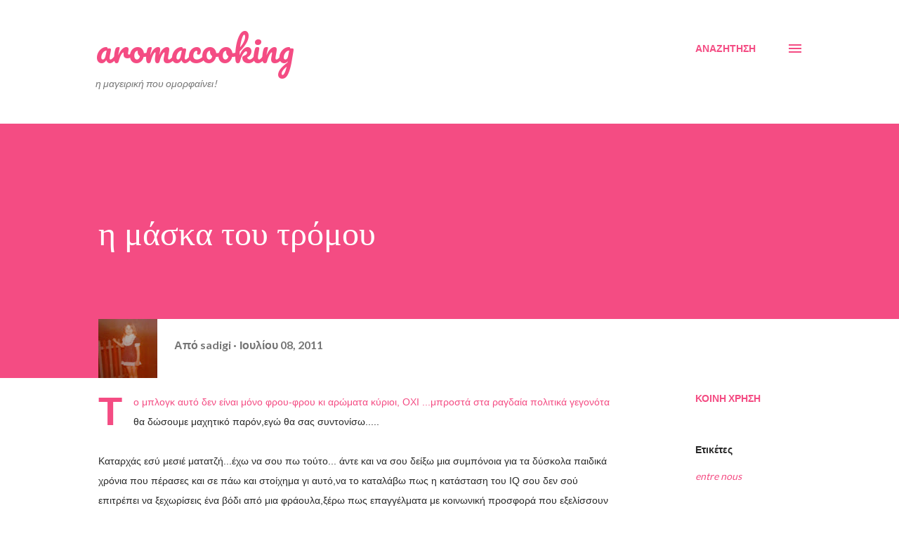

--- FILE ---
content_type: text/html; charset=UTF-8
request_url: https://aromacooking.blogspot.com/2011/07/blog-post.html?showComment=1362447953911
body_size: 46502
content:
<!DOCTYPE html>
<html dir='ltr' lang='el'>
<head>
<meta content='width=device-width, initial-scale=1' name='viewport'/>
<title>η μάσκα του τρόμου</title>
<meta content='text/html; charset=UTF-8' http-equiv='Content-Type'/>
<!-- Chrome, Firefox OS and Opera -->
<meta content='#ffffff' name='theme-color'/>
<!-- Windows Phone -->
<meta content='#ffffff' name='msapplication-navbutton-color'/>
<meta content='blogger' name='generator'/>
<link href='https://aromacooking.blogspot.com/favicon.ico' rel='icon' type='image/x-icon'/>
<link href='http://aromacooking.blogspot.com/2011/07/blog-post.html' rel='canonical'/>
<link rel="alternate" type="application/atom+xml" title="aromacooking - Atom" href="https://aromacooking.blogspot.com/feeds/posts/default" />
<link rel="alternate" type="application/rss+xml" title="aromacooking - RSS" href="https://aromacooking.blogspot.com/feeds/posts/default?alt=rss" />
<link rel="service.post" type="application/atom+xml" title="aromacooking - Atom" href="https://www.blogger.com/feeds/5585407499246485403/posts/default" />

<link rel="alternate" type="application/atom+xml" title="aromacooking - Atom" href="https://aromacooking.blogspot.com/feeds/8338743586882064549/comments/default" />
<!--Can't find substitution for tag [blog.ieCssRetrofitLinks]-->
<link href='https://blogger.googleusercontent.com/img/b/R29vZ2xl/AVvXsEj3q5jYDa5MjYWrkt98aJI8E95kfwdo3P1M4emIKsiDaw0ZDln-zsx-w-evJ-qsrBZ2UIVWTuh2Zmu4niluFvrfcsVTnIFddPXfYDOrm9fsce3zjHgG1awniDoKXP6dwC_wpdgLwsansqHP/s1600/images.jpg' rel='image_src'/>
<meta content='http://aromacooking.blogspot.com/2011/07/blog-post.html' property='og:url'/>
<meta content='η μάσκα του τρόμου' property='og:title'/>
<meta content=' Το μπλογκ αυτό δεν είναι μόνο φρου-φρου κι αρώματα κύριοι, ΟΧΙ ...μπροστά στα ραγδαία πολιτικά γεγονότα θα δώσουμε μαχητικό παρόν,εγώ θα σα...' property='og:description'/>
<meta content='https://blogger.googleusercontent.com/img/b/R29vZ2xl/AVvXsEj3q5jYDa5MjYWrkt98aJI8E95kfwdo3P1M4emIKsiDaw0ZDln-zsx-w-evJ-qsrBZ2UIVWTuh2Zmu4niluFvrfcsVTnIFddPXfYDOrm9fsce3zjHgG1awniDoKXP6dwC_wpdgLwsansqHP/w1200-h630-p-k-no-nu/images.jpg' property='og:image'/>
<style type='text/css'>@font-face{font-family:'Dancing Script';font-style:normal;font-weight:400;font-display:swap;src:url(//fonts.gstatic.com/s/dancingscript/v29/If2cXTr6YS-zF4S-kcSWSVi_sxjsohD9F50Ruu7BMSo3Rep8hNX6plRPjLo.woff2)format('woff2');unicode-range:U+0102-0103,U+0110-0111,U+0128-0129,U+0168-0169,U+01A0-01A1,U+01AF-01B0,U+0300-0301,U+0303-0304,U+0308-0309,U+0323,U+0329,U+1EA0-1EF9,U+20AB;}@font-face{font-family:'Dancing Script';font-style:normal;font-weight:400;font-display:swap;src:url(//fonts.gstatic.com/s/dancingscript/v29/If2cXTr6YS-zF4S-kcSWSVi_sxjsohD9F50Ruu7BMSo3ROp8hNX6plRPjLo.woff2)format('woff2');unicode-range:U+0100-02BA,U+02BD-02C5,U+02C7-02CC,U+02CE-02D7,U+02DD-02FF,U+0304,U+0308,U+0329,U+1D00-1DBF,U+1E00-1E9F,U+1EF2-1EFF,U+2020,U+20A0-20AB,U+20AD-20C0,U+2113,U+2C60-2C7F,U+A720-A7FF;}@font-face{font-family:'Dancing Script';font-style:normal;font-weight:400;font-display:swap;src:url(//fonts.gstatic.com/s/dancingscript/v29/If2cXTr6YS-zF4S-kcSWSVi_sxjsohD9F50Ruu7BMSo3Sup8hNX6plRP.woff2)format('woff2');unicode-range:U+0000-00FF,U+0131,U+0152-0153,U+02BB-02BC,U+02C6,U+02DA,U+02DC,U+0304,U+0308,U+0329,U+2000-206F,U+20AC,U+2122,U+2191,U+2193,U+2212,U+2215,U+FEFF,U+FFFD;}@font-face{font-family:'EB Garamond';font-style:italic;font-weight:600;font-display:swap;src:url(//fonts.gstatic.com/s/ebgaramond/v32/SlGFmQSNjdsmc35JDF1K5GRwUjcdlttVFm-rI7diR79wU6i1hGFJRvzr2Q.woff2)format('woff2');unicode-range:U+0460-052F,U+1C80-1C8A,U+20B4,U+2DE0-2DFF,U+A640-A69F,U+FE2E-FE2F;}@font-face{font-family:'EB Garamond';font-style:italic;font-weight:600;font-display:swap;src:url(//fonts.gstatic.com/s/ebgaramond/v32/SlGFmQSNjdsmc35JDF1K5GRwUjcdlttVFm-rI7diR795U6i1hGFJRvzr2Q.woff2)format('woff2');unicode-range:U+0301,U+0400-045F,U+0490-0491,U+04B0-04B1,U+2116;}@font-face{font-family:'EB Garamond';font-style:italic;font-weight:600;font-display:swap;src:url(//fonts.gstatic.com/s/ebgaramond/v32/SlGFmQSNjdsmc35JDF1K5GRwUjcdlttVFm-rI7diR79xU6i1hGFJRvzr2Q.woff2)format('woff2');unicode-range:U+1F00-1FFF;}@font-face{font-family:'EB Garamond';font-style:italic;font-weight:600;font-display:swap;src:url(//fonts.gstatic.com/s/ebgaramond/v32/SlGFmQSNjdsmc35JDF1K5GRwUjcdlttVFm-rI7diR79-U6i1hGFJRvzr2Q.woff2)format('woff2');unicode-range:U+0370-0377,U+037A-037F,U+0384-038A,U+038C,U+038E-03A1,U+03A3-03FF;}@font-face{font-family:'EB Garamond';font-style:italic;font-weight:600;font-display:swap;src:url(//fonts.gstatic.com/s/ebgaramond/v32/SlGFmQSNjdsmc35JDF1K5GRwUjcdlttVFm-rI7diR79yU6i1hGFJRvzr2Q.woff2)format('woff2');unicode-range:U+0102-0103,U+0110-0111,U+0128-0129,U+0168-0169,U+01A0-01A1,U+01AF-01B0,U+0300-0301,U+0303-0304,U+0308-0309,U+0323,U+0329,U+1EA0-1EF9,U+20AB;}@font-face{font-family:'EB Garamond';font-style:italic;font-weight:600;font-display:swap;src:url(//fonts.gstatic.com/s/ebgaramond/v32/SlGFmQSNjdsmc35JDF1K5GRwUjcdlttVFm-rI7diR79zU6i1hGFJRvzr2Q.woff2)format('woff2');unicode-range:U+0100-02BA,U+02BD-02C5,U+02C7-02CC,U+02CE-02D7,U+02DD-02FF,U+0304,U+0308,U+0329,U+1D00-1DBF,U+1E00-1E9F,U+1EF2-1EFF,U+2020,U+20A0-20AB,U+20AD-20C0,U+2113,U+2C60-2C7F,U+A720-A7FF;}@font-face{font-family:'EB Garamond';font-style:italic;font-weight:600;font-display:swap;src:url(//fonts.gstatic.com/s/ebgaramond/v32/SlGFmQSNjdsmc35JDF1K5GRwUjcdlttVFm-rI7diR799U6i1hGFJRvw.woff2)format('woff2');unicode-range:U+0000-00FF,U+0131,U+0152-0153,U+02BB-02BC,U+02C6,U+02DA,U+02DC,U+0304,U+0308,U+0329,U+2000-206F,U+20AC,U+2122,U+2191,U+2193,U+2212,U+2215,U+FEFF,U+FFFD;}@font-face{font-family:'Lato';font-style:normal;font-weight:400;font-display:swap;src:url(//fonts.gstatic.com/s/lato/v25/S6uyw4BMUTPHjxAwXiWtFCfQ7A.woff2)format('woff2');unicode-range:U+0100-02BA,U+02BD-02C5,U+02C7-02CC,U+02CE-02D7,U+02DD-02FF,U+0304,U+0308,U+0329,U+1D00-1DBF,U+1E00-1E9F,U+1EF2-1EFF,U+2020,U+20A0-20AB,U+20AD-20C0,U+2113,U+2C60-2C7F,U+A720-A7FF;}@font-face{font-family:'Lato';font-style:normal;font-weight:400;font-display:swap;src:url(//fonts.gstatic.com/s/lato/v25/S6uyw4BMUTPHjx4wXiWtFCc.woff2)format('woff2');unicode-range:U+0000-00FF,U+0131,U+0152-0153,U+02BB-02BC,U+02C6,U+02DA,U+02DC,U+0304,U+0308,U+0329,U+2000-206F,U+20AC,U+2122,U+2191,U+2193,U+2212,U+2215,U+FEFF,U+FFFD;}@font-face{font-family:'Lato';font-style:normal;font-weight:700;font-display:swap;src:url(//fonts.gstatic.com/s/lato/v25/S6u9w4BMUTPHh6UVSwaPGQ3q5d0N7w.woff2)format('woff2');unicode-range:U+0100-02BA,U+02BD-02C5,U+02C7-02CC,U+02CE-02D7,U+02DD-02FF,U+0304,U+0308,U+0329,U+1D00-1DBF,U+1E00-1E9F,U+1EF2-1EFF,U+2020,U+20A0-20AB,U+20AD-20C0,U+2113,U+2C60-2C7F,U+A720-A7FF;}@font-face{font-family:'Lato';font-style:normal;font-weight:700;font-display:swap;src:url(//fonts.gstatic.com/s/lato/v25/S6u9w4BMUTPHh6UVSwiPGQ3q5d0.woff2)format('woff2');unicode-range:U+0000-00FF,U+0131,U+0152-0153,U+02BB-02BC,U+02C6,U+02DA,U+02DC,U+0304,U+0308,U+0329,U+2000-206F,U+20AC,U+2122,U+2191,U+2193,U+2212,U+2215,U+FEFF,U+FFFD;}@font-face{font-family:'Open Sans';font-style:normal;font-weight:600;font-stretch:100%;font-display:swap;src:url(//fonts.gstatic.com/s/opensans/v44/memSYaGs126MiZpBA-UvWbX2vVnXBbObj2OVZyOOSr4dVJWUgsgH1x4taVIUwaEQbjB_mQ.woff2)format('woff2');unicode-range:U+0460-052F,U+1C80-1C8A,U+20B4,U+2DE0-2DFF,U+A640-A69F,U+FE2E-FE2F;}@font-face{font-family:'Open Sans';font-style:normal;font-weight:600;font-stretch:100%;font-display:swap;src:url(//fonts.gstatic.com/s/opensans/v44/memSYaGs126MiZpBA-UvWbX2vVnXBbObj2OVZyOOSr4dVJWUgsgH1x4kaVIUwaEQbjB_mQ.woff2)format('woff2');unicode-range:U+0301,U+0400-045F,U+0490-0491,U+04B0-04B1,U+2116;}@font-face{font-family:'Open Sans';font-style:normal;font-weight:600;font-stretch:100%;font-display:swap;src:url(//fonts.gstatic.com/s/opensans/v44/memSYaGs126MiZpBA-UvWbX2vVnXBbObj2OVZyOOSr4dVJWUgsgH1x4saVIUwaEQbjB_mQ.woff2)format('woff2');unicode-range:U+1F00-1FFF;}@font-face{font-family:'Open Sans';font-style:normal;font-weight:600;font-stretch:100%;font-display:swap;src:url(//fonts.gstatic.com/s/opensans/v44/memSYaGs126MiZpBA-UvWbX2vVnXBbObj2OVZyOOSr4dVJWUgsgH1x4jaVIUwaEQbjB_mQ.woff2)format('woff2');unicode-range:U+0370-0377,U+037A-037F,U+0384-038A,U+038C,U+038E-03A1,U+03A3-03FF;}@font-face{font-family:'Open Sans';font-style:normal;font-weight:600;font-stretch:100%;font-display:swap;src:url(//fonts.gstatic.com/s/opensans/v44/memSYaGs126MiZpBA-UvWbX2vVnXBbObj2OVZyOOSr4dVJWUgsgH1x4iaVIUwaEQbjB_mQ.woff2)format('woff2');unicode-range:U+0307-0308,U+0590-05FF,U+200C-2010,U+20AA,U+25CC,U+FB1D-FB4F;}@font-face{font-family:'Open Sans';font-style:normal;font-weight:600;font-stretch:100%;font-display:swap;src:url(//fonts.gstatic.com/s/opensans/v44/memSYaGs126MiZpBA-UvWbX2vVnXBbObj2OVZyOOSr4dVJWUgsgH1x5caVIUwaEQbjB_mQ.woff2)format('woff2');unicode-range:U+0302-0303,U+0305,U+0307-0308,U+0310,U+0312,U+0315,U+031A,U+0326-0327,U+032C,U+032F-0330,U+0332-0333,U+0338,U+033A,U+0346,U+034D,U+0391-03A1,U+03A3-03A9,U+03B1-03C9,U+03D1,U+03D5-03D6,U+03F0-03F1,U+03F4-03F5,U+2016-2017,U+2034-2038,U+203C,U+2040,U+2043,U+2047,U+2050,U+2057,U+205F,U+2070-2071,U+2074-208E,U+2090-209C,U+20D0-20DC,U+20E1,U+20E5-20EF,U+2100-2112,U+2114-2115,U+2117-2121,U+2123-214F,U+2190,U+2192,U+2194-21AE,U+21B0-21E5,U+21F1-21F2,U+21F4-2211,U+2213-2214,U+2216-22FF,U+2308-230B,U+2310,U+2319,U+231C-2321,U+2336-237A,U+237C,U+2395,U+239B-23B7,U+23D0,U+23DC-23E1,U+2474-2475,U+25AF,U+25B3,U+25B7,U+25BD,U+25C1,U+25CA,U+25CC,U+25FB,U+266D-266F,U+27C0-27FF,U+2900-2AFF,U+2B0E-2B11,U+2B30-2B4C,U+2BFE,U+3030,U+FF5B,U+FF5D,U+1D400-1D7FF,U+1EE00-1EEFF;}@font-face{font-family:'Open Sans';font-style:normal;font-weight:600;font-stretch:100%;font-display:swap;src:url(//fonts.gstatic.com/s/opensans/v44/memSYaGs126MiZpBA-UvWbX2vVnXBbObj2OVZyOOSr4dVJWUgsgH1x5OaVIUwaEQbjB_mQ.woff2)format('woff2');unicode-range:U+0001-000C,U+000E-001F,U+007F-009F,U+20DD-20E0,U+20E2-20E4,U+2150-218F,U+2190,U+2192,U+2194-2199,U+21AF,U+21E6-21F0,U+21F3,U+2218-2219,U+2299,U+22C4-22C6,U+2300-243F,U+2440-244A,U+2460-24FF,U+25A0-27BF,U+2800-28FF,U+2921-2922,U+2981,U+29BF,U+29EB,U+2B00-2BFF,U+4DC0-4DFF,U+FFF9-FFFB,U+10140-1018E,U+10190-1019C,U+101A0,U+101D0-101FD,U+102E0-102FB,U+10E60-10E7E,U+1D2C0-1D2D3,U+1D2E0-1D37F,U+1F000-1F0FF,U+1F100-1F1AD,U+1F1E6-1F1FF,U+1F30D-1F30F,U+1F315,U+1F31C,U+1F31E,U+1F320-1F32C,U+1F336,U+1F378,U+1F37D,U+1F382,U+1F393-1F39F,U+1F3A7-1F3A8,U+1F3AC-1F3AF,U+1F3C2,U+1F3C4-1F3C6,U+1F3CA-1F3CE,U+1F3D4-1F3E0,U+1F3ED,U+1F3F1-1F3F3,U+1F3F5-1F3F7,U+1F408,U+1F415,U+1F41F,U+1F426,U+1F43F,U+1F441-1F442,U+1F444,U+1F446-1F449,U+1F44C-1F44E,U+1F453,U+1F46A,U+1F47D,U+1F4A3,U+1F4B0,U+1F4B3,U+1F4B9,U+1F4BB,U+1F4BF,U+1F4C8-1F4CB,U+1F4D6,U+1F4DA,U+1F4DF,U+1F4E3-1F4E6,U+1F4EA-1F4ED,U+1F4F7,U+1F4F9-1F4FB,U+1F4FD-1F4FE,U+1F503,U+1F507-1F50B,U+1F50D,U+1F512-1F513,U+1F53E-1F54A,U+1F54F-1F5FA,U+1F610,U+1F650-1F67F,U+1F687,U+1F68D,U+1F691,U+1F694,U+1F698,U+1F6AD,U+1F6B2,U+1F6B9-1F6BA,U+1F6BC,U+1F6C6-1F6CF,U+1F6D3-1F6D7,U+1F6E0-1F6EA,U+1F6F0-1F6F3,U+1F6F7-1F6FC,U+1F700-1F7FF,U+1F800-1F80B,U+1F810-1F847,U+1F850-1F859,U+1F860-1F887,U+1F890-1F8AD,U+1F8B0-1F8BB,U+1F8C0-1F8C1,U+1F900-1F90B,U+1F93B,U+1F946,U+1F984,U+1F996,U+1F9E9,U+1FA00-1FA6F,U+1FA70-1FA7C,U+1FA80-1FA89,U+1FA8F-1FAC6,U+1FACE-1FADC,U+1FADF-1FAE9,U+1FAF0-1FAF8,U+1FB00-1FBFF;}@font-face{font-family:'Open Sans';font-style:normal;font-weight:600;font-stretch:100%;font-display:swap;src:url(//fonts.gstatic.com/s/opensans/v44/memSYaGs126MiZpBA-UvWbX2vVnXBbObj2OVZyOOSr4dVJWUgsgH1x4vaVIUwaEQbjB_mQ.woff2)format('woff2');unicode-range:U+0102-0103,U+0110-0111,U+0128-0129,U+0168-0169,U+01A0-01A1,U+01AF-01B0,U+0300-0301,U+0303-0304,U+0308-0309,U+0323,U+0329,U+1EA0-1EF9,U+20AB;}@font-face{font-family:'Open Sans';font-style:normal;font-weight:600;font-stretch:100%;font-display:swap;src:url(//fonts.gstatic.com/s/opensans/v44/memSYaGs126MiZpBA-UvWbX2vVnXBbObj2OVZyOOSr4dVJWUgsgH1x4uaVIUwaEQbjB_mQ.woff2)format('woff2');unicode-range:U+0100-02BA,U+02BD-02C5,U+02C7-02CC,U+02CE-02D7,U+02DD-02FF,U+0304,U+0308,U+0329,U+1D00-1DBF,U+1E00-1E9F,U+1EF2-1EFF,U+2020,U+20A0-20AB,U+20AD-20C0,U+2113,U+2C60-2C7F,U+A720-A7FF;}@font-face{font-family:'Open Sans';font-style:normal;font-weight:600;font-stretch:100%;font-display:swap;src:url(//fonts.gstatic.com/s/opensans/v44/memSYaGs126MiZpBA-UvWbX2vVnXBbObj2OVZyOOSr4dVJWUgsgH1x4gaVIUwaEQbjA.woff2)format('woff2');unicode-range:U+0000-00FF,U+0131,U+0152-0153,U+02BB-02BC,U+02C6,U+02DA,U+02DC,U+0304,U+0308,U+0329,U+2000-206F,U+20AC,U+2122,U+2191,U+2193,U+2212,U+2215,U+FEFF,U+FFFD;}@font-face{font-family:'Pacifico';font-style:normal;font-weight:400;font-display:swap;src:url(//fonts.gstatic.com/s/pacifico/v23/FwZY7-Qmy14u9lezJ-6K6MmBp0u-zK4.woff2)format('woff2');unicode-range:U+0460-052F,U+1C80-1C8A,U+20B4,U+2DE0-2DFF,U+A640-A69F,U+FE2E-FE2F;}@font-face{font-family:'Pacifico';font-style:normal;font-weight:400;font-display:swap;src:url(//fonts.gstatic.com/s/pacifico/v23/FwZY7-Qmy14u9lezJ-6D6MmBp0u-zK4.woff2)format('woff2');unicode-range:U+0301,U+0400-045F,U+0490-0491,U+04B0-04B1,U+2116;}@font-face{font-family:'Pacifico';font-style:normal;font-weight:400;font-display:swap;src:url(//fonts.gstatic.com/s/pacifico/v23/FwZY7-Qmy14u9lezJ-6I6MmBp0u-zK4.woff2)format('woff2');unicode-range:U+0102-0103,U+0110-0111,U+0128-0129,U+0168-0169,U+01A0-01A1,U+01AF-01B0,U+0300-0301,U+0303-0304,U+0308-0309,U+0323,U+0329,U+1EA0-1EF9,U+20AB;}@font-face{font-family:'Pacifico';font-style:normal;font-weight:400;font-display:swap;src:url(//fonts.gstatic.com/s/pacifico/v23/FwZY7-Qmy14u9lezJ-6J6MmBp0u-zK4.woff2)format('woff2');unicode-range:U+0100-02BA,U+02BD-02C5,U+02C7-02CC,U+02CE-02D7,U+02DD-02FF,U+0304,U+0308,U+0329,U+1D00-1DBF,U+1E00-1E9F,U+1EF2-1EFF,U+2020,U+20A0-20AB,U+20AD-20C0,U+2113,U+2C60-2C7F,U+A720-A7FF;}@font-face{font-family:'Pacifico';font-style:normal;font-weight:400;font-display:swap;src:url(//fonts.gstatic.com/s/pacifico/v23/FwZY7-Qmy14u9lezJ-6H6MmBp0u-.woff2)format('woff2');unicode-range:U+0000-00FF,U+0131,U+0152-0153,U+02BB-02BC,U+02C6,U+02DA,U+02DC,U+0304,U+0308,U+0329,U+2000-206F,U+20AC,U+2122,U+2191,U+2193,U+2212,U+2215,U+FEFF,U+FFFD;}</style>
<style id='page-skin-1' type='text/css'><!--
/*! normalize.css v3.0.1 | MIT License | git.io/normalize */html{font-family:sans-serif;-ms-text-size-adjust:100%;-webkit-text-size-adjust:100%}body{margin:0}article,aside,details,figcaption,figure,footer,header,hgroup,main,nav,section,summary{display:block}audio,canvas,progress,video{display:inline-block;vertical-align:baseline}audio:not([controls]){display:none;height:0}[hidden],template{display:none}a{background:transparent}a:active,a:hover{outline:0}abbr[title]{border-bottom:1px dotted}b,strong{font-weight:bold}dfn{font-style:italic}h1{font-size:2em;margin:.67em 0}mark{background:#ff0;color:#000}small{font-size:80%}sub,sup{font-size:75%;line-height:0;position:relative;vertical-align:baseline}sup{top:-0.5em}sub{bottom:-0.25em}img{border:0}svg:not(:root){overflow:hidden}figure{margin:1em 40px}hr{-moz-box-sizing:content-box;box-sizing:content-box;height:0}pre{overflow:auto}code,kbd,pre,samp{font-family:monospace,monospace;font-size:1em}button,input,optgroup,select,textarea{color:inherit;font:inherit;margin:0}button{overflow:visible}button,select{text-transform:none}button,html input[type="button"],input[type="reset"],input[type="submit"]{-webkit-appearance:button;cursor:pointer}button[disabled],html input[disabled]{cursor:default}button::-moz-focus-inner,input::-moz-focus-inner{border:0;padding:0}input{line-height:normal}input[type="checkbox"],input[type="radio"]{box-sizing:border-box;padding:0}input[type="number"]::-webkit-inner-spin-button,input[type="number"]::-webkit-outer-spin-button{height:auto}input[type="search"]{-webkit-appearance:textfield;-moz-box-sizing:content-box;-webkit-box-sizing:content-box;box-sizing:content-box}input[type="search"]::-webkit-search-cancel-button,input[type="search"]::-webkit-search-decoration{-webkit-appearance:none}fieldset{border:1px solid #c0c0c0;margin:0 2px;padding:.35em .625em .75em}legend{border:0;padding:0}textarea{overflow:auto}optgroup{font-weight:bold}table{border-collapse:collapse;border-spacing:0}td,th{padding:0}
body{
overflow-wrap:break-word;
word-break:break-word;
word-wrap:break-word
}
.hidden{
display:none
}
.invisible{
visibility:hidden
}
.container::after,.float-container::after{
clear:both;
content:"";
display:table
}
.clearboth{
clear:both
}
#comments .comment .comment-actions,.subscribe-popup .FollowByEmail .follow-by-email-submit,.widget.Profile .profile-link{
background:0 0;
border:0;
box-shadow:none;
color:#f44c83;
cursor:pointer;
font-size:14px;
font-weight:700;
outline:0;
text-decoration:none;
text-transform:uppercase;
width:auto
}
.dim-overlay{
background-color:rgba(0,0,0,.54);
height:100vh;
left:0;
position:fixed;
top:0;
width:100%
}
#sharing-dim-overlay{
background-color:transparent
}
input::-ms-clear{
display:none
}
.blogger-logo,.svg-icon-24.blogger-logo{
fill:#ff9800;
opacity:1
}
.loading-spinner-large{
-webkit-animation:mspin-rotate 1.568s infinite linear;
animation:mspin-rotate 1.568s infinite linear;
height:48px;
overflow:hidden;
position:absolute;
width:48px;
z-index:200
}
.loading-spinner-large>div{
-webkit-animation:mspin-revrot 5332ms infinite steps(4);
animation:mspin-revrot 5332ms infinite steps(4)
}
.loading-spinner-large>div>div{
-webkit-animation:mspin-singlecolor-large-film 1333ms infinite steps(81);
animation:mspin-singlecolor-large-film 1333ms infinite steps(81);
background-size:100%;
height:48px;
width:3888px
}
.mspin-black-large>div>div,.mspin-grey_54-large>div>div{
background-image:url(https://www.blogblog.com/indie/mspin_black_large.svg)
}
.mspin-white-large>div>div{
background-image:url(https://www.blogblog.com/indie/mspin_white_large.svg)
}
.mspin-grey_54-large{
opacity:.54
}
@-webkit-keyframes mspin-singlecolor-large-film{
from{
-webkit-transform:translateX(0);
transform:translateX(0)
}
to{
-webkit-transform:translateX(-3888px);
transform:translateX(-3888px)
}
}
@keyframes mspin-singlecolor-large-film{
from{
-webkit-transform:translateX(0);
transform:translateX(0)
}
to{
-webkit-transform:translateX(-3888px);
transform:translateX(-3888px)
}
}
@-webkit-keyframes mspin-rotate{
from{
-webkit-transform:rotate(0);
transform:rotate(0)
}
to{
-webkit-transform:rotate(360deg);
transform:rotate(360deg)
}
}
@keyframes mspin-rotate{
from{
-webkit-transform:rotate(0);
transform:rotate(0)
}
to{
-webkit-transform:rotate(360deg);
transform:rotate(360deg)
}
}
@-webkit-keyframes mspin-revrot{
from{
-webkit-transform:rotate(0);
transform:rotate(0)
}
to{
-webkit-transform:rotate(-360deg);
transform:rotate(-360deg)
}
}
@keyframes mspin-revrot{
from{
-webkit-transform:rotate(0);
transform:rotate(0)
}
to{
-webkit-transform:rotate(-360deg);
transform:rotate(-360deg)
}
}
.skip-navigation{
background-color:#fff;
box-sizing:border-box;
color:#000;
display:block;
height:0;
left:0;
line-height:50px;
overflow:hidden;
padding-top:0;
position:fixed;
text-align:center;
top:0;
-webkit-transition:box-shadow .3s,height .3s,padding-top .3s;
transition:box-shadow .3s,height .3s,padding-top .3s;
width:100%;
z-index:900
}
.skip-navigation:focus{
box-shadow:0 4px 5px 0 rgba(0,0,0,.14),0 1px 10px 0 rgba(0,0,0,.12),0 2px 4px -1px rgba(0,0,0,.2);
height:50px
}
#main{
outline:0
}
.main-heading{
position:absolute;
clip:rect(1px,1px,1px,1px);
padding:0;
border:0;
height:1px;
width:1px;
overflow:hidden
}
.Attribution{
margin-top:1em;
text-align:center
}
.Attribution .blogger img,.Attribution .blogger svg{
vertical-align:bottom
}
.Attribution .blogger img{
margin-right:.5em
}
.Attribution div{
line-height:24px;
margin-top:.5em
}
.Attribution .copyright,.Attribution .image-attribution{
font-size:.7em;
margin-top:1.5em
}
.BLOG_mobile_video_class{
display:none
}
.bg-photo{
background-attachment:scroll!important
}
body .CSS_LIGHTBOX{
z-index:900
}
.extendable .show-less,.extendable .show-more{
border-color:#f44c83;
color:#f44c83;
margin-top:8px
}
.extendable .show-less.hidden,.extendable .show-more.hidden{
display:none
}
.inline-ad{
display:none;
max-width:100%;
overflow:hidden
}
.adsbygoogle{
display:block
}
#cookieChoiceInfo{
bottom:0;
top:auto
}
iframe.b-hbp-video{
border:0
}
.post-body img{
max-width:100%
}
.post-body iframe{
max-width:100%
}
.post-body a[imageanchor="1"]{
display:inline-block
}
.byline{
margin-right:1em
}
.byline:last-child{
margin-right:0
}
.link-copied-dialog{
max-width:520px;
outline:0
}
.link-copied-dialog .modal-dialog-buttons{
margin-top:8px
}
.link-copied-dialog .goog-buttonset-default{
background:0 0;
border:0
}
.link-copied-dialog .goog-buttonset-default:focus{
outline:0
}
.paging-control-container{
margin-bottom:16px
}
.paging-control-container .paging-control{
display:inline-block
}
.paging-control-container .comment-range-text::after,.paging-control-container .paging-control{
color:#f44c83
}
.paging-control-container .comment-range-text,.paging-control-container .paging-control{
margin-right:8px
}
.paging-control-container .comment-range-text::after,.paging-control-container .paging-control::after{
content:"\b7";
cursor:default;
padding-left:8px;
pointer-events:none
}
.paging-control-container .comment-range-text:last-child::after,.paging-control-container .paging-control:last-child::after{
content:none
}
.byline.reactions iframe{
height:20px
}
.b-notification{
color:#000;
background-color:#fff;
border-bottom:solid 1px #000;
box-sizing:border-box;
padding:16px 32px;
text-align:center
}
.b-notification.visible{
-webkit-transition:margin-top .3s cubic-bezier(.4,0,.2,1);
transition:margin-top .3s cubic-bezier(.4,0,.2,1)
}
.b-notification.invisible{
position:absolute
}
.b-notification-close{
position:absolute;
right:8px;
top:8px
}
.no-posts-message{
line-height:40px;
text-align:center
}
@media screen and (max-width:968px){
body.item-view .post-body a[imageanchor="1"][style*="float: left;"],body.item-view .post-body a[imageanchor="1"][style*="float: right;"]{
float:none!important;
clear:none!important
}
body.item-view .post-body a[imageanchor="1"] img{
display:block;
height:auto;
margin:0 auto
}
body.item-view .post-body>.separator:first-child>a[imageanchor="1"]:first-child{
margin-top:20px
}
.post-body a[imageanchor]{
display:block
}
body.item-view .post-body a[imageanchor="1"]{
margin-left:0!important;
margin-right:0!important
}
body.item-view .post-body a[imageanchor="1"]+a[imageanchor="1"]{
margin-top:16px
}
}
.item-control{
display:none
}
#comments{
border-top:1px dashed rgba(0,0,0,.54);
margin-top:20px;
padding:20px
}
#comments .comment-thread ol{
margin:0;
padding-left:0;
padding-left:0
}
#comments .comment .comment-replybox-single,#comments .comment-thread .comment-replies{
margin-left:60px
}
#comments .comment-thread .thread-count{
display:none
}
#comments .comment{
list-style-type:none;
padding:0 0 30px;
position:relative
}
#comments .comment .comment{
padding-bottom:8px
}
.comment .avatar-image-container{
position:absolute
}
.comment .avatar-image-container img{
border-radius:50%
}
.avatar-image-container svg,.comment .avatar-image-container .avatar-icon{
border-radius:50%;
border:solid 1px #f44c83;
box-sizing:border-box;
fill:#f44c83;
height:35px;
margin:0;
padding:7px;
width:35px
}
.comment .comment-block{
margin-top:10px;
margin-left:60px;
padding-bottom:0
}
#comments .comment-author-header-wrapper{
margin-left:40px
}
#comments .comment .thread-expanded .comment-block{
padding-bottom:20px
}
#comments .comment .comment-header .user,#comments .comment .comment-header .user a{
color:#292929;
font-style:normal;
font-weight:700
}
#comments .comment .comment-actions{
bottom:0;
margin-bottom:15px;
position:absolute
}
#comments .comment .comment-actions>*{
margin-right:8px
}
#comments .comment .comment-header .datetime{
bottom:0;
color:rgba(0,0,0,0.54);
display:inline-block;
font-size:13px;
font-style:italic;
margin-left:8px
}
#comments .comment .comment-footer .comment-timestamp a,#comments .comment .comment-header .datetime a{
color:rgba(0,0,0,0.54)
}
#comments .comment .comment-content,.comment .comment-body{
margin-top:12px;
word-break:break-word
}
.comment-body{
margin-bottom:12px
}
#comments.embed[data-num-comments="0"]{
border:0;
margin-top:0;
padding-top:0
}
#comments.embed[data-num-comments="0"] #comment-post-message,#comments.embed[data-num-comments="0"] div.comment-form>p,#comments.embed[data-num-comments="0"] p.comment-footer{
display:none
}
#comment-editor-src{
display:none
}
.comments .comments-content .loadmore.loaded{
max-height:0;
opacity:0;
overflow:hidden
}
.extendable .remaining-items{
height:0;
overflow:hidden;
-webkit-transition:height .3s cubic-bezier(.4,0,.2,1);
transition:height .3s cubic-bezier(.4,0,.2,1)
}
.extendable .remaining-items.expanded{
height:auto
}
.svg-icon-24,.svg-icon-24-button{
cursor:pointer;
height:24px;
width:24px;
min-width:24px
}
.touch-icon{
margin:-12px;
padding:12px
}
.touch-icon:active,.touch-icon:focus{
background-color:rgba(153,153,153,.4);
border-radius:50%
}
svg:not(:root).touch-icon{
overflow:visible
}
html[dir=rtl] .rtl-reversible-icon{
-webkit-transform:scaleX(-1);
-ms-transform:scaleX(-1);
transform:scaleX(-1)
}
.svg-icon-24-button,.touch-icon-button{
background:0 0;
border:0;
margin:0;
outline:0;
padding:0
}
.touch-icon-button .touch-icon:active,.touch-icon-button .touch-icon:focus{
background-color:transparent
}
.touch-icon-button:active .touch-icon,.touch-icon-button:focus .touch-icon{
background-color:rgba(153,153,153,.4);
border-radius:50%
}
.Profile .default-avatar-wrapper .avatar-icon{
border-radius:50%;
border:solid 1px #000000;
box-sizing:border-box;
fill:#000000;
margin:0
}
.Profile .individual .default-avatar-wrapper .avatar-icon{
padding:25px
}
.Profile .individual .avatar-icon,.Profile .individual .profile-img{
height:120px;
width:120px
}
.Profile .team .default-avatar-wrapper .avatar-icon{
padding:8px
}
.Profile .team .avatar-icon,.Profile .team .default-avatar-wrapper,.Profile .team .profile-img{
height:40px;
width:40px
}
.snippet-container{
margin:0;
position:relative;
overflow:hidden
}
.snippet-fade{
bottom:0;
box-sizing:border-box;
position:absolute;
width:96px
}
.snippet-fade{
right:0
}
.snippet-fade:after{
content:"\2026"
}
.snippet-fade:after{
float:right
}
.post-bottom{
-webkit-box-align:center;
-webkit-align-items:center;
-ms-flex-align:center;
align-items:center;
display:-webkit-box;
display:-webkit-flex;
display:-ms-flexbox;
display:flex;
-webkit-flex-wrap:wrap;
-ms-flex-wrap:wrap;
flex-wrap:wrap
}
.post-footer{
-webkit-box-flex:1;
-webkit-flex:1 1 auto;
-ms-flex:1 1 auto;
flex:1 1 auto;
-webkit-flex-wrap:wrap;
-ms-flex-wrap:wrap;
flex-wrap:wrap;
-webkit-box-ordinal-group:2;
-webkit-order:1;
-ms-flex-order:1;
order:1
}
.post-footer>*{
-webkit-box-flex:0;
-webkit-flex:0 1 auto;
-ms-flex:0 1 auto;
flex:0 1 auto
}
.post-footer .byline:last-child{
margin-right:1em
}
.jump-link{
-webkit-box-flex:0;
-webkit-flex:0 0 auto;
-ms-flex:0 0 auto;
flex:0 0 auto;
-webkit-box-ordinal-group:3;
-webkit-order:2;
-ms-flex-order:2;
order:2
}
.centered-top-container.sticky{
left:0;
position:fixed;
right:0;
top:0;
width:auto;
z-index:8;
-webkit-transition-property:opacity,-webkit-transform;
transition-property:opacity,-webkit-transform;
transition-property:transform,opacity;
transition-property:transform,opacity,-webkit-transform;
-webkit-transition-duration:.2s;
transition-duration:.2s;
-webkit-transition-timing-function:cubic-bezier(.4,0,.2,1);
transition-timing-function:cubic-bezier(.4,0,.2,1)
}
.centered-top-placeholder{
display:none
}
.collapsed-header .centered-top-placeholder{
display:block
}
.centered-top-container .Header .replaced h1,.centered-top-placeholder .Header .replaced h1{
display:none
}
.centered-top-container.sticky .Header .replaced h1{
display:block
}
.centered-top-container.sticky .Header .header-widget{
background:0 0
}
.centered-top-container.sticky .Header .header-image-wrapper{
display:none
}
.centered-top-container img,.centered-top-placeholder img{
max-width:100%
}
.collapsible{
-webkit-transition:height .3s cubic-bezier(.4,0,.2,1);
transition:height .3s cubic-bezier(.4,0,.2,1)
}
.collapsible,.collapsible>summary{
display:block;
overflow:hidden
}
.collapsible>:not(summary){
display:none
}
.collapsible[open]>:not(summary){
display:block
}
.collapsible:focus,.collapsible>summary:focus{
outline:0
}
.collapsible>summary{
cursor:pointer;
display:block;
padding:0
}
.collapsible:focus>summary,.collapsible>summary:focus{
background-color:transparent
}
.collapsible>summary::-webkit-details-marker{
display:none
}
.collapsible-title{
-webkit-box-align:center;
-webkit-align-items:center;
-ms-flex-align:center;
align-items:center;
display:-webkit-box;
display:-webkit-flex;
display:-ms-flexbox;
display:flex
}
.collapsible-title .title{
-webkit-box-flex:1;
-webkit-flex:1 1 auto;
-ms-flex:1 1 auto;
flex:1 1 auto;
-webkit-box-ordinal-group:1;
-webkit-order:0;
-ms-flex-order:0;
order:0;
overflow:hidden;
text-overflow:ellipsis;
white-space:nowrap
}
.collapsible-title .chevron-down,.collapsible[open] .collapsible-title .chevron-up{
display:block
}
.collapsible-title .chevron-up,.collapsible[open] .collapsible-title .chevron-down{
display:none
}
.overflowable-container{
max-height:48px;
overflow:hidden;
position:relative
}
.overflow-button{
cursor:pointer
}
#overflowable-dim-overlay{
background:0 0
}
.overflow-popup{
box-shadow:0 2px 2px 0 rgba(0,0,0,.14),0 3px 1px -2px rgba(0,0,0,.2),0 1px 5px 0 rgba(0,0,0,.12);
background-color:#ffffff;
left:0;
max-width:calc(100% - 32px);
position:absolute;
top:0;
visibility:hidden;
z-index:101
}
.overflow-popup ul{
list-style:none
}
.overflow-popup .tabs li,.overflow-popup li{
display:block;
height:auto
}
.overflow-popup .tabs li{
padding-left:0;
padding-right:0
}
.overflow-button.hidden,.overflow-popup .tabs li.hidden,.overflow-popup li.hidden{
display:none
}
.ripple{
position:relative
}
.ripple>*{
z-index:1
}
.splash-wrapper{
bottom:0;
left:0;
overflow:hidden;
pointer-events:none;
position:absolute;
right:0;
top:0;
z-index:0
}
.splash{
background:#ccc;
border-radius:100%;
display:block;
opacity:.6;
position:absolute;
-webkit-transform:scale(0);
-ms-transform:scale(0);
transform:scale(0)
}
.splash.animate{
-webkit-animation:ripple-effect .4s linear;
animation:ripple-effect .4s linear
}
@-webkit-keyframes ripple-effect{
100%{
opacity:0;
-webkit-transform:scale(2.5);
transform:scale(2.5)
}
}
@keyframes ripple-effect{
100%{
opacity:0;
-webkit-transform:scale(2.5);
transform:scale(2.5)
}
}
.search{
display:-webkit-box;
display:-webkit-flex;
display:-ms-flexbox;
display:flex;
line-height:24px;
width:24px
}
.search.focused{
width:100%
}
.search.focused .section{
width:100%
}
.search form{
z-index:101
}
.search h3{
display:none
}
.search form{
display:-webkit-box;
display:-webkit-flex;
display:-ms-flexbox;
display:flex;
-webkit-box-flex:1;
-webkit-flex:1 0 0;
-ms-flex:1 0 0px;
flex:1 0 0;
border-bottom:solid 1px transparent;
padding-bottom:8px
}
.search form>*{
display:none
}
.search.focused form>*{
display:block
}
.search .search-input label{
display:none
}
.centered-top-placeholder.cloned .search form{
z-index:30
}
.search.focused form{
border-color:#292929;
position:relative;
width:auto
}
.collapsed-header .centered-top-container .search.focused form{
border-bottom-color:transparent
}
.search-expand{
-webkit-box-flex:0;
-webkit-flex:0 0 auto;
-ms-flex:0 0 auto;
flex:0 0 auto
}
.search-expand-text{
display:none
}
.search-close{
display:inline;
vertical-align:middle
}
.search-input{
-webkit-box-flex:1;
-webkit-flex:1 0 1px;
-ms-flex:1 0 1px;
flex:1 0 1px
}
.search-input input{
background:0 0;
border:0;
box-sizing:border-box;
color:#292929;
display:inline-block;
outline:0;
width:calc(100% - 48px)
}
.search-input input.no-cursor{
color:transparent;
text-shadow:0 0 0 #292929
}
.collapsed-header .centered-top-container .search-action,.collapsed-header .centered-top-container .search-input input{
color:#292929
}
.collapsed-header .centered-top-container .search-input input.no-cursor{
color:transparent;
text-shadow:0 0 0 #292929
}
.collapsed-header .centered-top-container .search-input input.no-cursor:focus,.search-input input.no-cursor:focus{
outline:0
}
.search-focused>*{
visibility:hidden
}
.search-focused .search,.search-focused .search-icon{
visibility:visible
}
.search.focused .search-action{
display:block
}
.search.focused .search-action:disabled{
opacity:.3
}
.sidebar-container{
background-color:#f7f7f7;
max-width:320px;
overflow-y:auto;
-webkit-transition-property:-webkit-transform;
transition-property:-webkit-transform;
transition-property:transform;
transition-property:transform,-webkit-transform;
-webkit-transition-duration:.3s;
transition-duration:.3s;
-webkit-transition-timing-function:cubic-bezier(0,0,.2,1);
transition-timing-function:cubic-bezier(0,0,.2,1);
width:320px;
z-index:101;
-webkit-overflow-scrolling:touch
}
.sidebar-container .navigation{
line-height:0;
padding:16px
}
.sidebar-container .sidebar-back{
cursor:pointer
}
.sidebar-container .widget{
background:0 0;
margin:0 16px;
padding:16px 0
}
.sidebar-container .widget .title{
color:#000000;
margin:0
}
.sidebar-container .widget ul{
list-style:none;
margin:0;
padding:0
}
.sidebar-container .widget ul ul{
margin-left:1em
}
.sidebar-container .widget li{
font-size:16px;
line-height:normal
}
.sidebar-container .widget+.widget{
border-top:1px dashed #000000
}
.BlogArchive li{
margin:16px 0
}
.BlogArchive li:last-child{
margin-bottom:0
}
.Label li a{
display:inline-block
}
.BlogArchive .post-count,.Label .label-count{
float:right;
margin-left:.25em
}
.BlogArchive .post-count::before,.Label .label-count::before{
content:"("
}
.BlogArchive .post-count::after,.Label .label-count::after{
content:")"
}
.widget.Translate .skiptranslate>div{
display:block!important
}
.widget.Profile .profile-link{
display:-webkit-box;
display:-webkit-flex;
display:-ms-flexbox;
display:flex
}
.widget.Profile .team-member .default-avatar-wrapper,.widget.Profile .team-member .profile-img{
-webkit-box-flex:0;
-webkit-flex:0 0 auto;
-ms-flex:0 0 auto;
flex:0 0 auto;
margin-right:1em
}
.widget.Profile .individual .profile-link{
-webkit-box-orient:vertical;
-webkit-box-direction:normal;
-webkit-flex-direction:column;
-ms-flex-direction:column;
flex-direction:column
}
.widget.Profile .team .profile-link .profile-name{
-webkit-align-self:center;
-ms-flex-item-align:center;
align-self:center;
display:block;
-webkit-box-flex:1;
-webkit-flex:1 1 auto;
-ms-flex:1 1 auto;
flex:1 1 auto
}
.dim-overlay{
background-color:rgba(0,0,0,.54);
z-index:100
}
body.sidebar-visible{
overflow-y:hidden
}
@media screen and (max-width:1619px){
.sidebar-container{
bottom:0;
position:fixed;
top:0;
left:auto;
right:0
}
.sidebar-container.sidebar-invisible{
-webkit-transition-timing-function:cubic-bezier(.4,0,.6,1);
transition-timing-function:cubic-bezier(.4,0,.6,1);
-webkit-transform:translateX(320px);
-ms-transform:translateX(320px);
transform:translateX(320px)
}
}
.dialog{
box-shadow:0 2px 2px 0 rgba(0,0,0,.14),0 3px 1px -2px rgba(0,0,0,.2),0 1px 5px 0 rgba(0,0,0,.12);
background:#ffffff;
box-sizing:border-box;
color:#292929;
padding:30px;
position:fixed;
text-align:center;
width:calc(100% - 24px);
z-index:101
}
.dialog input[type=email],.dialog input[type=text]{
background-color:transparent;
border:0;
border-bottom:solid 1px rgba(41,41,41,.12);
color:#292929;
display:block;
font-family:Arial, Tahoma, Helvetica, FreeSans, sans-serif;
font-size:16px;
line-height:24px;
margin:auto;
padding-bottom:7px;
outline:0;
text-align:center;
width:100%
}
.dialog input[type=email]::-webkit-input-placeholder,.dialog input[type=text]::-webkit-input-placeholder{
color:#292929
}
.dialog input[type=email]::-moz-placeholder,.dialog input[type=text]::-moz-placeholder{
color:#292929
}
.dialog input[type=email]:-ms-input-placeholder,.dialog input[type=text]:-ms-input-placeholder{
color:#292929
}
.dialog input[type=email]::-ms-input-placeholder,.dialog input[type=text]::-ms-input-placeholder{
color:#292929
}
.dialog input[type=email]::placeholder,.dialog input[type=text]::placeholder{
color:#292929
}
.dialog input[type=email]:focus,.dialog input[type=text]:focus{
border-bottom:solid 2px #f44c83;
padding-bottom:6px
}
.dialog input.no-cursor{
color:transparent;
text-shadow:0 0 0 #292929
}
.dialog input.no-cursor:focus{
outline:0
}
.dialog input.no-cursor:focus{
outline:0
}
.dialog input[type=submit]{
font-family:Arial, Tahoma, Helvetica, FreeSans, sans-serif
}
.dialog .goog-buttonset-default{
color:#f44c83
}
.subscribe-popup{
max-width:364px
}
.subscribe-popup h3{
color:#ffffff;
font-size:1.8em;
margin-top:0
}
.subscribe-popup .FollowByEmail h3{
display:none
}
.subscribe-popup .FollowByEmail .follow-by-email-submit{
color:#f44c83;
display:inline-block;
margin:0 auto;
margin-top:24px;
width:auto;
white-space:normal
}
.subscribe-popup .FollowByEmail .follow-by-email-submit:disabled{
cursor:default;
opacity:.3
}
@media (max-width:800px){
.blog-name div.widget.Subscribe{
margin-bottom:16px
}
body.item-view .blog-name div.widget.Subscribe{
margin:8px auto 16px auto;
width:100%
}
}
body#layout .bg-photo,body#layout .bg-photo-overlay{
display:none
}
body#layout .page_body{
padding:0;
position:relative;
top:0
}
body#layout .page{
display:inline-block;
left:inherit;
position:relative;
vertical-align:top;
width:540px
}
body#layout .centered{
max-width:954px
}
body#layout .navigation{
display:none
}
body#layout .sidebar-container{
display:inline-block;
width:40%
}
body#layout .hamburger-menu,body#layout .search{
display:none
}
.widget.Sharing .sharing-button{
display:none
}
.widget.Sharing .sharing-buttons li{
padding:0
}
.widget.Sharing .sharing-buttons li span{
display:none
}
.post-share-buttons{
position:relative
}
.centered-bottom .share-buttons .svg-icon-24,.share-buttons .svg-icon-24{
fill:#f44c83
}
.sharing-open.touch-icon-button:active .touch-icon,.sharing-open.touch-icon-button:focus .touch-icon{
background-color:transparent
}
.share-buttons{
background-color:#ffffff;
border-radius:2px;
box-shadow:0 2px 2px 0 rgba(0,0,0,.14),0 3px 1px -2px rgba(0,0,0,.2),0 1px 5px 0 rgba(0,0,0,.12);
color:#f44c83;
list-style:none;
margin:0;
padding:8px 0;
position:absolute;
top:-11px;
min-width:200px;
z-index:101
}
.share-buttons.hidden{
display:none
}
.sharing-button{
background:0 0;
border:0;
margin:0;
outline:0;
padding:0;
cursor:pointer
}
.share-buttons li{
margin:0;
height:48px
}
.share-buttons li:last-child{
margin-bottom:0
}
.share-buttons li .sharing-platform-button{
box-sizing:border-box;
cursor:pointer;
display:block;
height:100%;
margin-bottom:0;
padding:0 16px;
position:relative;
width:100%
}
.share-buttons li .sharing-platform-button:focus,.share-buttons li .sharing-platform-button:hover{
background-color:rgba(128,128,128,.1);
outline:0
}
.share-buttons li svg[class*=" sharing-"],.share-buttons li svg[class^=sharing-]{
position:absolute;
top:10px
}
.share-buttons li span.sharing-platform-button{
position:relative;
top:0
}
.share-buttons li .platform-sharing-text{
display:block;
font-size:16px;
line-height:48px;
white-space:nowrap
}
.share-buttons li .platform-sharing-text{
margin-left:56px
}
.flat-button{
cursor:pointer;
display:inline-block;
font-weight:700;
text-transform:uppercase;
border-radius:2px;
padding:8px;
margin:-8px
}
.flat-icon-button{
background:0 0;
border:0;
margin:0;
outline:0;
padding:0;
margin:-12px;
padding:12px;
cursor:pointer;
box-sizing:content-box;
display:inline-block;
line-height:0
}
.flat-icon-button,.flat-icon-button .splash-wrapper{
border-radius:50%
}
.flat-icon-button .splash.animate{
-webkit-animation-duration:.3s;
animation-duration:.3s
}
h1,h2,h3,h4,h5,h6{
margin:0
}
.post-body h1,.post-body h2,.post-body h3,.post-body h4,.post-body h5,.post-body h6{
margin:1em 0
}
.action-link,a{
color:#f44c83;
cursor:pointer;
text-decoration:none
}
.action-link:visited,a:visited{
color:#f44c83
}
.action-link:hover,a:hover{
color:#f44c83
}
body{
background-color:#ffffff;
color:#292929;
font:normal normal 14px Arial, Tahoma, Helvetica, FreeSans, sans-serif;
margin:0 auto
}
.unused{
background:#ffffff none repeat scroll top left
}
.dim-overlay{
z-index:100
}
.all-container{
min-height:100vh;
display:-webkit-box;
display:-webkit-flex;
display:-ms-flexbox;
display:flex;
-webkit-box-orient:vertical;
-webkit-box-direction:normal;
-webkit-flex-direction:column;
-ms-flex-direction:column;
flex-direction:column
}
body.sidebar-visible .all-container{
overflow-y:scroll
}
.page{
max-width:1280px;
width:100%
}
.Blog{
padding:0;
padding-left:136px
}
.main_content_container{
-webkit-box-flex:0;
-webkit-flex:0 0 auto;
-ms-flex:0 0 auto;
flex:0 0 auto;
margin:0 auto;
max-width:1600px;
width:100%
}
.centered-top-container{
-webkit-box-flex:0;
-webkit-flex:0 0 auto;
-ms-flex:0 0 auto;
flex:0 0 auto
}
.centered-top,.centered-top-placeholder{
box-sizing:border-box;
width:100%
}
.centered-top{
box-sizing:border-box;
margin:0 auto;
max-width:1280px;
padding:44px 136px 32px 136px;
width:100%
}
.centered-top h3{
color:rgba(0,0,0,0.54);
font:700 14px Lato, sans-serif
}
.centered{
width:100%
}
.centered-top-firstline{
display:-webkit-box;
display:-webkit-flex;
display:-ms-flexbox;
display:flex;
position:relative;
width:100%
}
.main_header_elements{
display:-webkit-box;
display:-webkit-flex;
display:-ms-flexbox;
display:flex;
-webkit-box-flex:0;
-webkit-flex:0 1 auto;
-ms-flex:0 1 auto;
flex:0 1 auto;
-webkit-box-ordinal-group:2;
-webkit-order:1;
-ms-flex-order:1;
order:1;
overflow-x:hidden;
width:100%
}
html[dir=rtl] .main_header_elements{
-webkit-box-ordinal-group:3;
-webkit-order:2;
-ms-flex-order:2;
order:2
}
body.search-view .centered-top.search-focused .blog-name{
display:none
}
.widget.Header img{
max-width:100%
}
.blog-name{
-webkit-box-flex:1;
-webkit-flex:1 1 auto;
-ms-flex:1 1 auto;
flex:1 1 auto;
min-width:0;
-webkit-box-ordinal-group:2;
-webkit-order:1;
-ms-flex-order:1;
order:1;
-webkit-transition:opacity .2s cubic-bezier(.4,0,.2,1);
transition:opacity .2s cubic-bezier(.4,0,.2,1)
}
.subscribe-section-container{
-webkit-box-flex:0;
-webkit-flex:0 0 auto;
-ms-flex:0 0 auto;
flex:0 0 auto;
-webkit-box-ordinal-group:3;
-webkit-order:2;
-ms-flex-order:2;
order:2
}
.search{
-webkit-box-flex:0;
-webkit-flex:0 0 auto;
-ms-flex:0 0 auto;
flex:0 0 auto;
-webkit-box-ordinal-group:4;
-webkit-order:3;
-ms-flex-order:3;
order:3;
line-height:50px
}
.search svg{
margin-bottom:13px;
margin-top:13px;
padding-bottom:0;
padding-top:0
}
.search,.search.focused{
display:block;
width:auto
}
.search .section{
opacity:0;
position:absolute;
right:0;
top:0;
-webkit-transition:opacity .2s cubic-bezier(.4,0,.2,1);
transition:opacity .2s cubic-bezier(.4,0,.2,1)
}
.search-expand{
background:0 0;
border:0;
margin:0;
outline:0;
padding:0;
display:block
}
.search.focused .search-expand{
visibility:hidden
}
.hamburger-menu{
float:right;
height:50px
}
.search-expand,.subscribe-section-container{
margin-left:44px
}
.hamburger-section{
-webkit-box-flex:1;
-webkit-flex:1 0 auto;
-ms-flex:1 0 auto;
flex:1 0 auto;
margin-left:44px;
-webkit-box-ordinal-group:3;
-webkit-order:2;
-ms-flex-order:2;
order:2
}
html[dir=rtl] .hamburger-section{
-webkit-box-ordinal-group:2;
-webkit-order:1;
-ms-flex-order:1;
order:1
}
.search-expand-icon{
display:none
}
.search-expand-text{
display:block
}
.search-input{
width:100%
}
.search-focused .hamburger-section{
visibility:visible
}
.centered-top-secondline .PageList ul{
margin:0;
max-height:288px;
overflow-y:hidden
}
.centered-top-secondline .PageList li{
margin-right:30px
}
.centered-top-secondline .PageList li:first-child a{
padding-left:0
}
.centered-top-secondline .PageList .overflow-popup ul{
overflow-y:auto
}
.centered-top-secondline .PageList .overflow-popup li{
display:block
}
.centered-top-secondline .PageList .overflow-popup li.hidden{
display:none
}
.overflowable-contents li{
display:inline-block;
height:48px
}
.sticky .blog-name{
overflow:hidden
}
.sticky .blog-name .widget.Header h1{
overflow:hidden;
text-overflow:ellipsis;
white-space:nowrap
}
.sticky .blog-name .widget.Header p,.sticky .centered-top-secondline{
display:none
}
.centered-top-container,.centered-top-placeholder{
background:#ffffff none repeat scroll top left
}
.centered-top .svg-icon-24{
fill:#f44c83
}
.blog-name h1,.blog-name h1 a{
color:#f44c83;
font:normal normal 50px Pacifico;
line-height:50px;
text-transform:uppercase
}
.widget.Header .header-widget p{
font:400 14px Lato, sans-serif;
font-style:italic;
color:rgba(0,0,0,0.54);
line-height:1.6;
max-width:676px
}
.centered-top .flat-button{
color:#f44c83;
cursor:pointer;
font:700 14px Lato, sans-serif;
line-height:50px;
text-transform:uppercase;
-webkit-transition:opacity .2s cubic-bezier(.4,0,.2,1);
transition:opacity .2s cubic-bezier(.4,0,.2,1)
}
.subscribe-button{
background:0 0;
border:0;
margin:0;
outline:0;
padding:0;
display:block
}
html[dir=ltr] .search form{
margin-right:12px
}
.search.focused .section{
opacity:1;
margin-right:36px;
width:calc(100% - 36px)
}
.search input{
border:0;
color:rgba(0,0,0,0.54);
font:700 16px Lato, sans-serif;
line-height:50px;
outline:0;
width:100%
}
.search form{
padding-bottom:0
}
.search input[type=submit]{
display:none
}
.search input::-webkit-input-placeholder{
text-transform:uppercase
}
.search input::-moz-placeholder{
text-transform:uppercase
}
.search input:-ms-input-placeholder{
text-transform:uppercase
}
.search input::-ms-input-placeholder{
text-transform:uppercase
}
.search input::placeholder{
text-transform:uppercase
}
.centered-top-secondline .dim-overlay,.search .dim-overlay{
background:0 0
}
.centered-top-secondline .PageList .overflow-button a,.centered-top-secondline .PageList li a{
color:#f44c83;
font:700 14px Lato, sans-serif;
line-height:48px;
padding:12px
}
.centered-top-secondline .PageList li.selected a{
color:#f44c83
}
.centered-top-secondline .overflow-popup .PageList li a{
color:#292929
}
.PageList ul{
padding:0
}
.sticky .search form{
border:0
}
.sticky{
box-shadow:0 0 20px 0 rgba(0,0,0,.7)
}
.sticky .centered-top{
padding-bottom:0;
padding-top:0
}
.sticky .blog-name h1,.sticky .search,.sticky .search-expand,.sticky .subscribe-button{
line-height:66px
}
.sticky .hamburger-section,.sticky .search-expand,.sticky .search.focused .search-submit{
-webkit-box-align:center;
-webkit-align-items:center;
-ms-flex-align:center;
align-items:center;
display:-webkit-box;
display:-webkit-flex;
display:-ms-flexbox;
display:flex;
height:66px
}
.subscribe-popup h3{
color:rgba(0,0,0,0.84);
font:700 24px Lato, sans-serif;
margin-bottom:24px
}
.subscribe-popup div.widget.FollowByEmail .follow-by-email-address{
color:rgba(0,0,0,0.84);
font:700 14px Lato, sans-serif
}
.subscribe-popup div.widget.FollowByEmail .follow-by-email-submit{
color:#f44c83;
font:700 14px Lato, sans-serif;
margin-top:24px
}
.post-content{
-webkit-box-flex:0;
-webkit-flex:0 1 auto;
-ms-flex:0 1 auto;
flex:0 1 auto;
-webkit-box-ordinal-group:2;
-webkit-order:1;
-ms-flex-order:1;
order:1;
margin-right:76px;
max-width:676px;
width:100%
}
.post-filter-message{
background-color:#f44c83;
color:#ffffff;
display:-webkit-box;
display:-webkit-flex;
display:-ms-flexbox;
display:flex;
font:700 16px Lato, sans-serif;
margin:40px 136px 48px 136px;
padding:10px;
position:relative
}
.post-filter-message>*{
-webkit-box-flex:0;
-webkit-flex:0 0 auto;
-ms-flex:0 0 auto;
flex:0 0 auto
}
.post-filter-message .search-query{
font-style:italic;
quotes:"\201c" "\201d" "\2018" "\2019"
}
.post-filter-message .search-query::before{
content:open-quote
}
.post-filter-message .search-query::after{
content:close-quote
}
.post-filter-message div{
display:inline-block
}
.post-filter-message a{
color:#ffffff;
display:inline-block;
text-transform:uppercase
}
.post-filter-description{
-webkit-box-flex:1;
-webkit-flex:1 1 auto;
-ms-flex:1 1 auto;
flex:1 1 auto;
margin-right:16px
}
.post-title{
margin-top:0
}
body.feed-view .post-outer-container{
margin-top:85px
}
body.feed-view .feed-message+.post-outer-container,body.feed-view .post-outer-container:first-child{
margin-top:0
}
.post-outer{
display:-webkit-box;
display:-webkit-flex;
display:-ms-flexbox;
display:flex;
position:relative
}
.post-outer .snippet-thumbnail{
-webkit-box-align:center;
-webkit-align-items:center;
-ms-flex-align:center;
align-items:center;
background:#000;
display:-webkit-box;
display:-webkit-flex;
display:-ms-flexbox;
display:flex;
-webkit-box-flex:0;
-webkit-flex:0 0 auto;
-ms-flex:0 0 auto;
flex:0 0 auto;
height:256px;
-webkit-box-pack:center;
-webkit-justify-content:center;
-ms-flex-pack:center;
justify-content:center;
margin-right:136px;
overflow:hidden;
-webkit-box-ordinal-group:3;
-webkit-order:2;
-ms-flex-order:2;
order:2;
position:relative;
width:256px
}
.post-outer .thumbnail-empty{
background:0 0
}
.post-outer .snippet-thumbnail-img{
background-position:center;
background-repeat:no-repeat;
background-size:cover;
width:100%;
height:100%
}
.post-outer .snippet-thumbnail img{
max-height:100%
}
.post-title-container{
margin-bottom:16px
}
.post-bottom{
-webkit-box-align:baseline;
-webkit-align-items:baseline;
-ms-flex-align:baseline;
align-items:baseline;
display:-webkit-box;
display:-webkit-flex;
display:-ms-flexbox;
display:flex;
-webkit-box-pack:justify;
-webkit-justify-content:space-between;
-ms-flex-pack:justify;
justify-content:space-between
}
.post-share-buttons-bottom{
float:left
}
.footer{
-webkit-box-flex:0;
-webkit-flex:0 0 auto;
-ms-flex:0 0 auto;
flex:0 0 auto;
margin:auto auto 0 auto;
padding-bottom:32px;
width:auto
}
.post-header-container{
margin-bottom:12px
}
.post-header-container .post-share-buttons-top{
float:right
}
.post-header-container .post-header{
float:left
}
.byline{
display:inline-block;
margin-bottom:8px
}
.byline,.byline a,.flat-button{
color:#f44c83;
font:700 14px Lato, sans-serif
}
.flat-button.ripple .splash{
background-color:rgba(244,76,131,.4)
}
.flat-button.ripple:hover{
background-color:rgba(244,76,131,.12)
}
.post-footer .byline{
text-transform:uppercase
}
.post-comment-link{
line-height:1
}
.blog-pager{
float:right;
margin-right:468px;
margin-top:48px
}
.FeaturedPost{
margin-bottom:56px
}
.FeaturedPost h3{
margin:16px 136px 8px 136px
}
.shown-ad{
margin-bottom:85px;
margin-top:85px
}
.shown-ad .inline-ad{
display:block;
max-width:676px
}
body.feed-view .shown-ad:last-child{
display:none
}
.post-title,.post-title a{
color:#f44c83;
font:400 44px Dancing Script, cursive;
line-height:1.3333333333
}
.feed-message{
color:rgba(0,0,0,0.54);
font:700 16px Lato, sans-serif;
margin-bottom:52px
}
.post-header-container .byline,.post-header-container .byline a{
color:rgba(0,0,0,0.54);
font:700 16px Lato, sans-serif
}
.post-header-container .byline.post-author:not(:last-child)::after{
content:"\b7"
}
.post-header-container .byline.post-author:not(:last-child){
margin-right:0
}
.post-snippet-container{
font:400 20px Lato, sans-serif
}
.sharing-button{
text-transform:uppercase;
word-break:normal
}
.post-outer-container .svg-icon-24{
fill:#f44c83
}
.post-body{
color:#000000;
font:400 20px Lato, sans-serif;
line-height:2;
margin-bottom:24px
}
.blog-pager .blog-pager-older-link{
color:#f44c83;
float:right;
font:700 14px Lato, sans-serif;
text-transform:uppercase
}
.no-posts-message{
margin:32px
}
body.item-view .Blog .post-title-container{
background-color:#f44c83;
box-sizing:border-box;
margin-bottom:-1px;
padding-bottom:86px;
padding-right:290px;
padding-left:140px;
padding-top:124px;
width:100%
}
body.item-view .Blog .post-title,body.item-view .Blog .post-title a{
color:#ffffff;
font:400 48px Dancing Script, cursive;
line-height:1.4166666667;
margin-bottom:0
}
body.item-view .Blog{
margin:0;
margin-bottom:85px;
padding:0
}
body.item-view .Blog .post-content{
margin-right:0;
max-width:none
}
body.item-view .comments,body.item-view .shown-ad,body.item-view .widget.Blog .post-bottom{
margin-bottom:0;
margin-right:400px;
margin-left:140px;
margin-top:0
}
body.item-view .widget.Header header p{
max-width:740px
}
body.item-view .shown-ad{
margin-bottom:24px;
margin-top:24px
}
body.item-view .Blog .post-header-container{
padding-left:140px
}
body.item-view .Blog .post-header-container .post-author-profile-pic-container{
background-color:#f44c83;
border-top:1px solid #f44c83;
float:left;
height:84px;
margin-right:24px;
margin-left:-140px;
padding-left:140px
}
body.item-view .Blog .post-author-profile-pic{
max-height:100%
}
body.item-view .Blog .post-header{
float:left;
height:84px
}
body.item-view .Blog .post-header>*{
position:relative;
top:50%;
-webkit-transform:translateY(-50%);
-ms-transform:translateY(-50%);
transform:translateY(-50%)
}
body.item-view .post-body{
color:#292929;
font:normal normal 14px Arial, Tahoma, Helvetica, FreeSans, sans-serif;
line-height:2
}
body.item-view .Blog .post-body-container{
padding-right:290px;
position:relative;
margin-left:140px;
margin-top:20px;
margin-bottom:32px
}
body.item-view .Blog .post-body{
margin-bottom:0;
margin-right:110px
}
body.item-view .Blog .post-body::first-letter{
float:left;
font-size:56px;
font-weight:600;
line-height:1;
margin-right:16px
}
body.item-view .Blog .post-body div[style*="text-align: center"]::first-letter{
float:none;
font-size:inherit;
font-weight:inherit;
line-height:inherit;
margin-right:0
}
body.item-view .Blog .post-body::first-line{
color:#f44c83
}
body.item-view .Blog .post-body-container .post-sidebar{
right:0;
position:absolute;
top:0;
width:290px
}
body.item-view .Blog .post-body-container .post-sidebar .sharing-button{
display:inline-block
}
.widget.Attribution{
clear:both;
font:600 14px Open Sans, sans-serif;
padding-top:2em
}
.widget.Attribution .blogger{
margin:12px
}
.widget.Attribution svg{
fill:rgba(0, 0, 0, 0.54)
}
body.item-view .PopularPosts{
margin-left:140px
}
body.item-view .PopularPosts .widget-content>ul{
padding-left:0
}
body.item-view .PopularPosts .widget-content>ul>li{
display:block
}
body.item-view .PopularPosts .post-content{
margin-right:76px;
max-width:664px
}
body.item-view .PopularPosts .post:not(:last-child){
margin-bottom:85px
}
body.item-view .post-body-container img{
height:auto;
max-width:100%
}
body.item-view .PopularPosts>.title{
color:rgba(0,0,0,0.54);
font:700 16px Lato, sans-serif;
margin-bottom:36px
}
body.item-view .post-sidebar .post-labels-sidebar{
margin-top:48px;
min-width:150px
}
body.item-view .post-sidebar .post-labels-sidebar h3{
color:#292929;
font:700 14px Lato, sans-serif;
margin-bottom:16px
}
body.item-view .post-sidebar .post-labels-sidebar a{
color:#f44c83;
display:block;
font:400 14px Lato, sans-serif;
font-style:italic;
line-height:2
}
body.item-view blockquote{
font:italic 600 44px EB Garamond, serif;
font-style:italic;
quotes:"\201c" "\201d" "\2018" "\2019"
}
body.item-view blockquote::before{
content:open-quote
}
body.item-view blockquote::after{
content:close-quote
}
body.item-view .post-bottom{
display:-webkit-box;
display:-webkit-flex;
display:-ms-flexbox;
display:flex;
float:none
}
body.item-view .widget.Blog .post-share-buttons-bottom{
-webkit-box-flex:0;
-webkit-flex:0 1 auto;
-ms-flex:0 1 auto;
flex:0 1 auto;
-webkit-box-ordinal-group:3;
-webkit-order:2;
-ms-flex-order:2;
order:2
}
body.item-view .widget.Blog .post-footer{
line-height:1;
margin-right:24px
}
.widget.Blog body.item-view .post-bottom{
margin-right:0;
margin-bottom:80px
}
body.item-view .post-footer .post-labels .byline-label{
color:#292929;
font:700 14px Lato, sans-serif
}
body.item-view .post-footer .post-labels a{
color:#f44c83;
display:inline-block;
font:400 14px Lato, sans-serif;
line-height:2
}
body.item-view .post-footer .post-labels a:not(:last-child)::after{
content:", "
}
body.item-view #comments{
border-top:0;
padding:0
}
body.item-view #comments h3.title{
color:rgba(0,0,0,0.54);
font:700 16px Lato, sans-serif;
margin-bottom:48px
}
body.item-view #comments .comment-form h4{
position:absolute;
clip:rect(1px,1px,1px,1px);
padding:0;
border:0;
height:1px;
width:1px;
overflow:hidden
}
.heroPost{
display:-webkit-box;
display:-webkit-flex;
display:-ms-flexbox;
display:flex;
position:relative
}
.widget.Blog .heroPost{
margin-left:-136px
}
.heroPost .big-post-title .post-snippet{
color:#ffffff
}
.heroPost.noimage .post-snippet{
color:#000000
}
.heroPost .big-post-image-top{
display:none;
background-size:cover;
background-position:center
}
.heroPost .big-post-title{
background-color:#f44c83;
box-sizing:border-box;
-webkit-box-flex:1;
-webkit-flex:1 1 auto;
-ms-flex:1 1 auto;
flex:1 1 auto;
max-width:888px;
min-width:0;
padding-bottom:84px;
padding-right:76px;
padding-left:136px;
padding-top:76px
}
.heroPost.noimage .big-post-title{
-webkit-box-flex:1;
-webkit-flex:1 0 auto;
-ms-flex:1 0 auto;
flex:1 0 auto;
max-width:480px;
width:480px
}
.heroPost .big-post-title h3{
margin:0 0 24px
}
.heroPost .big-post-title h3 a{
color:#ffffff
}
.heroPost .big-post-title .post-body{
color:#ffffff
}
.heroPost .big-post-title .item-byline{
color:#ffffff;
margin-bottom:24px
}
.heroPost .big-post-title .item-byline .post-timestamp{
display:block
}
.heroPost .big-post-title .item-byline a{
color:#ffffff
}
.heroPost .byline,.heroPost .byline a,.heroPost .flat-button{
color:#ffffff
}
.heroPost .flat-button.ripple .splash{
background-color:rgba(255,255,255,.4)
}
.heroPost .flat-button.ripple:hover{
background-color:rgba(255,255,255,.12)
}
.heroPost .big-post-image{
background-position:center;
background-repeat:no-repeat;
background-size:cover;
-webkit-box-flex:0;
-webkit-flex:0 0 auto;
-ms-flex:0 0 auto;
flex:0 0 auto;
width:392px
}
.heroPost .big-post-text{
background-color:#f1f1f1;
box-sizing:border-box;
color:#000000;
-webkit-box-flex:1;
-webkit-flex:1 1 auto;
-ms-flex:1 1 auto;
flex:1 1 auto;
min-width:0;
padding:48px
}
.heroPost .big-post-text .post-snippet-fade{
color:#000000;
background:-webkit-linear-gradient(right,#f1f1f1,rgba(241, 241, 241, 0));
background:linear-gradient(to left,#f1f1f1,rgba(241, 241, 241, 0))
}
.heroPost .big-post-text .byline,.heroPost .big-post-text .byline a,.heroPost .big-post-text .jump-link,.heroPost .big-post-text .sharing-button{
color:#f44c83
}
.heroPost .big-post-text .snippet-item::first-letter{
color:#f44c83;
float:left;
font-weight:700;
margin-right:12px
}
.sidebar-container{
background-color:#ffffff
}
body.sidebar-visible .sidebar-container{
box-shadow:0 0 20px 0 rgba(0,0,0,.7)
}
.sidebar-container .svg-icon-24{
fill:#000000
}
.sidebar-container .navigation .sidebar-back{
float:right
}
.sidebar-container .widget{
padding-right:16px;
margin-right:0;
margin-left:38px
}
.sidebar-container .widget+.widget{
border-top:solid 1px #bdbdbd
}
.sidebar-container .widget .title{
font:400 16px Lato, sans-serif
}
.collapsible{
width:100%
}
.widget.Profile{
border-top:0;
margin:0;
margin-left:38px;
margin-top:24px;
padding-right:0
}
body.sidebar-visible .widget.Profile{
margin-left:0
}
.widget.Profile h2{
display:none
}
.widget.Profile h3.title{
color:#000000;
margin:16px 32px
}
.widget.Profile .individual{
text-align:center
}
.widget.Profile .individual .default-avatar-wrapper .avatar-icon{
margin:auto
}
.widget.Profile .team{
margin-bottom:32px;
margin-left:32px;
margin-right:32px
}
.widget.Profile ul{
list-style:none;
padding:0
}
.widget.Profile li{
margin:10px 0;
text-align:left
}
.widget.Profile .profile-img{
border-radius:50%;
float:none
}
.widget.Profile .profile-info{
margin-bottom:12px
}
.profile-snippet-fade{
background:-webkit-linear-gradient(right,#ffffff 0,#ffffff 20%,rgba(255, 255, 255, 0) 100%);
background:linear-gradient(to left,#ffffff 0,#ffffff 20%,rgba(255, 255, 255, 0) 100%);
height:1.7em;
position:absolute;
right:16px;
top:11.7em;
width:96px
}
.profile-snippet-fade::after{
content:"\2026";
float:right
}
.widget.Profile .profile-location{
color:#000000;
font-size:16px;
margin:0;
opacity:.74
}
.widget.Profile .team-member .profile-link::after{
clear:both;
content:"";
display:table
}
.widget.Profile .team-member .profile-name{
word-break:break-word
}
.widget.Profile .profile-datablock .profile-link{
color:#000000;
font:700 16px Lato, sans-serif;
font-size:24px;
text-transform:none;
word-break:break-word
}
.widget.Profile .profile-datablock .profile-link+div{
margin-top:16px!important
}
.widget.Profile .profile-link{
font:700 16px Lato, sans-serif;
font-size:14px
}
.widget.Profile .profile-textblock{
color:#000000;
font-size:14px;
line-height:24px;
margin:0 18px;
opacity:.74;
overflow:hidden;
position:relative;
word-break:break-word
}
.widget.Label .list-label-widget-content li a{
width:100%;
word-wrap:break-word
}
.extendable .show-less,.extendable .show-more{
font:700 16px Lato, sans-serif;
font-size:14px;
margin:0 -8px
}
.widget.BlogArchive .post-count{
color:#292929
}
.Label li{
margin:16px 0
}
.Label li:last-child{
margin-bottom:0
}
.post-snippet.snippet-container{
max-height:112px
}
.post-snippet .snippet-item{
line-height:28px
}
.post-snippet .snippet-fade{
background:-webkit-linear-gradient(left,#ffffff 0,#ffffff 20%,rgba(255, 255, 255, 0) 100%);
background:linear-gradient(to left,#ffffff 0,#ffffff 20%,rgba(255, 255, 255, 0) 100%);
color:#292929;
height:28px
}
.hero-post-snippet.snippet-container{
max-height:112px
}
.hero-post-snippet .snippet-item{
line-height:28px
}
.hero-post-snippet .snippet-fade{
background:-webkit-linear-gradient(left,#f44c83 0,#f44c83 20%,rgba(244, 76, 131, 0) 100%);
background:linear-gradient(to left,#f44c83 0,#f44c83 20%,rgba(244, 76, 131, 0) 100%);
color:#ffffff;
height:28px
}
.hero-post-snippet a{
color:#f3f9a6
}
.hero-post-noimage-snippet.snippet-container{
max-height:224px
}
.hero-post-noimage-snippet .snippet-item{
line-height:28px
}
.hero-post-noimage-snippet .snippet-fade{
background:-webkit-linear-gradient(left,#f1f1f1 0,#f1f1f1 20%,rgba(241, 241, 241, 0) 100%);
background:linear-gradient(to left,#f1f1f1 0,#f1f1f1 20%,rgba(241, 241, 241, 0) 100%);
color:#000000;
height:28px
}
.popular-posts-snippet.snippet-container{
max-height:112px
}
.popular-posts-snippet .snippet-item{
line-height:28px
}
.popular-posts-snippet .snippet-fade{
background:-webkit-linear-gradient(left,#ffffff 0,#ffffff 20%,rgba(255, 255, 255, 0) 100%);
background:linear-gradient(to left,#ffffff 0,#ffffff 20%,rgba(255, 255, 255, 0) 100%);
color:#292929;
height:28px
}
.profile-snippet.snippet-container{
max-height:192px
}
.profile-snippet .snippet-item{
line-height:24px
}
.profile-snippet .snippet-fade{
background:-webkit-linear-gradient(left,#ffffff 0,#ffffff 20%,rgba(255, 255, 255, 0) 100%);
background:linear-gradient(to left,#ffffff 0,#ffffff 20%,rgba(255, 255, 255, 0) 100%);
color:#000000;
height:24px
}
.hero-post-noimage-snippet .snippet-item::first-letter{
font-size:56px;
line-height:56px
}
#comments a,#comments cite,#comments div{
font-size:16px;
line-height:1.4
}
#comments .comment .comment-header .user,#comments .comment .comment-header .user a{
color:#292929;
font:700 14px Lato, sans-serif
}
#comments .comment .comment-header .datetime a{
color:rgba(0,0,0,0.54);
font:700 14px Lato, sans-serif
}
#comments .comment .comment-header .datetime a::before{
content:"\b7  "
}
#comments .comment .comment-content{
margin-top:6px
}
#comments .comment .comment-actions{
color:#f44c83;
font:700 14px Lato, sans-serif
}
#comments .continue{
display:none
}
#comments .comment-footer{
margin-top:8px
}
.cmt_iframe_holder{
margin-left:140px!important
}
body.variant-rockpool_deep_orange .centered-top-secondline .PageList .overflow-popup li a{
color:#000
}
body.variant-rockpool_pink .blog-name h1,body.variant-rockpool_pink .blog-name h1 a{
text-transform:none
}
body.variant-rockpool_deep_orange .post-filter-message{
background-color:#ffffff
}
@media screen and (max-width:1619px){
.page{
float:none;
margin:0 auto;
max-width:none!important
}
.page_body{
max-width:1280px;
margin:0 auto
}
}
@media screen and (max-width:1280px){
.heroPost .big-post-image{
display:table-cell;
left:auto;
position:static;
top:auto
}
.heroPost .big-post-title{
display:table-cell
}
}
@media screen and (max-width:1168px){
.centered-top-container,.centered-top-placeholder{
padding:24px 24px 32px 24px
}
.sticky{
padding:0 24px
}
.subscribe-section-container{
margin-left:48px
}
.hamburger-section{
margin-left:48px
}
.big-post-text-inner,.big-post-title-inner{
margin:0 auto;
max-width:920px
}
.centered-top{
padding:0;
max-width:920px
}
.Blog{
padding:0
}
body.item-view .Blog{
padding:0 24px;
margin:0 auto;
max-width:920px
}
.post-filter-description{
margin-right:36px
}
.post-outer{
display:block
}
.post-content{
max-width:none;
margin:0
}
.post-outer .snippet-thumbnail{
width:920px;
height:613.3333333333px;
margin-bottom:16px
}
.post-outer .snippet-thumbnail.thumbnail-empty{
display:none
}
.shown-ad .inline-ad{
max-width:100%
}
body.item-view .Blog{
padding:0;
max-width:none
}
.post-filter-message{
margin:24px calc((100% - 920px)/ 2);
max-width:none
}
.FeaturedPost h3,body.feed-view .blog-posts,body.feed-view .feed-message{
margin-left:calc((100% - 920px)/ 2);
margin-right:calc((100% - 920px)/ 2)
}
body.item-view .Blog .post-title-container{
padding:62px calc((100% - 920px)/ 2) 24px
}
body.item-view .Blog .post-header-container{
padding-left:calc((100% - 920px)/ 2)
}
body.item-view .Blog .post-body-container,body.item-view .comments,body.item-view .post-outer-container>.shown-ad,body.item-view .widget.Blog .post-bottom{
margin:32px calc((100% - 920px)/ 2);
padding:0
}
body.item-view .cmt_iframe_holder{
margin:32px 24px!important
}
.blog-pager{
margin-left:calc((100% - 920px)/ 2);
margin-right:calc((100% - 920px)/ 2)
}
body.item-view .post-bottom{
margin:0 auto;
max-width:968px
}
body.item-view .PopularPosts .post-content{
max-width:100%;
margin-right:0
}
body.item-view .Blog .post-body{
margin-right:0
}
body.item-view .Blog .post-sidebar{
display:none
}
body.item-view .widget.Blog .post-share-buttons-bottom{
margin-right:24px
}
body.item-view .PopularPosts{
margin:0 auto;
max-width:920px
}
body.item-view .comment-thread-title{
margin-left:calc((100% - 920px)/ 2)
}
.heroPost{
display:block
}
.heroPost .big-post-title{
display:block;
max-width:none;
padding:24px
}
.heroPost .big-post-image{
display:none
}
.heroPost .big-post-image-top{
display:block;
height:613.3333333333px;
margin:0 auto;
max-width:920px
}
.heroPost .big-post-image-top-container{
background-color:#f44c83
}
.heroPost.noimage .big-post-title{
max-width:none;
width:100%
}
.heroPost.noimage .big-post-text{
position:static;
width:100%
}
.heroPost .big-post-text{
padding:24px
}
}
@media screen and (max-width:968px){
body{
font-size:9.8px
}
.post-header-container .byline,.post-header-container .byline a{
font-size:14px
}
.post-title,.post-title a{
font-size:24px
}
.post-outer .snippet-thumbnail{
width:100%;
height:calc((100vw - 48px) * 2 / 3)
}
body.item-view .Blog .post-title-container{
padding:62px 24px 24px 24px
}
body.item-view .Blog .post-header-container{
padding-left:24px
}
body.item-view .Blog .post-body-container,body.item-view .PopularPosts,body.item-view .comments,body.item-view .post-outer-container>.shown-ad,body.item-view .widget.Blog .post-bottom{
margin:32px 24px;
padding:0
}
.FeaturedPost h3,body.feed-view .blog-posts,body.feed-view .feed-message{
margin-left:24px;
margin-right:24px
}
.post-filter-message{
margin:24px 24px 48px 24px
}
body.item-view blockquote{
font-size:18px
}
body.item-view .Blog .post-title{
font-size:24px
}
body.item-view .Blog .post-body{
font-size:9.8px
}
body.item-view .Blog .post-body::first-letter{
font-size:39.2px;
line-height:39.2px
}
.main_header_elements{
position:relative;
display:block
}
.search.focused .section{
margin-right:0;
width:100%
}
html[dir=ltr] .search form{
margin-right:0
}
.hamburger-section{
margin-left:24px
}
.search-expand-icon{
display:block;
float:left;
height:24px;
margin-top:-12px
}
.search-expand-text{
display:none
}
.subscribe-section-container{
margin-top:12px
}
.subscribe-section-container{
float:left;
margin-left:0
}
.search-expand{
position:absolute;
right:0;
top:0
}
html[dir=ltr] .search-expand{
margin-left:24px
}
.centered-top.search-focused .subscribe-section-container{
opacity:0
}
.blog-name{
float:none
}
.blog-name{
margin-right:36px
}
.centered-top-secondline .PageList li{
margin-right:24px
}
.centered-top.search-focused .subscribe-button,.centered-top.search-focused .subscribe-section-container{
opacity:1
}
body.item-view .comment-thread-title{
margin-left:24px
}
.blog-pager{
margin-left:24px;
margin-right:24px
}
.heroPost .big-post-image-top{
width:100%;
height:calc(100vw * 2 / 3)
}
.popular-posts-snippet.snippet-container,.post-snippet.snippet-container{
font-size:14px;
max-height:112px
}
.popular-posts-snippet .snippet-item,.post-snippet .snippet-item{
line-height:2
}
.popular-posts-snippet .snippet-fade,.post-snippet .snippet-fade{
height:28px
}
.hero-post-snippet.snippet-container{
font-size:14px;
max-height:112px
}
.hero-post-snippet .snippet-item{
line-height:2
}
.hero-post-snippet .snippet-fade{
height:28px
}
.hero-post-noimage-snippet.snippet-container{
font-size:14px;
line-height:2;
max-height:224px
}
.hero-post-noimage-snippet .snippet-item{
line-height:2
}
.hero-post-noimage-snippet .snippet-fade{
height:28px
}
.hero-post-noimage-snippet .snippet-item::first-letter{
font-size:56px;
line-height:normal
}
body.item-view .post-body-container .separator[style*="text-align: center"] a[imageanchor="1"]{
margin-left:-24px!important;
margin-right:-24px!important
}
body.item-view .post-body-container .separator[style*="text-align: center"] a[imageanchor="1"][style*="float: left;"],body.item-view .post-body-container .separator[style*="text-align: center"] a[imageanchor="1"][style*="float: right;"]{
margin-left:0!important;
margin-right:0!important
}
body.item-view .post-body-container .separator[style*="text-align: center"] a[imageanchor="1"][style*="float: left;"] img,body.item-view .post-body-container .separator[style*="text-align: center"] a[imageanchor="1"][style*="float: right;"] img{
max-width:100%
}
}
@media screen and (min-width:1620px){
.page{
float:left
}
.centered-top{
max-width:1600px;
padding:44px 456px 32px 136px
}
.sidebar-container{
box-shadow:none;
float:right;
max-width:320px;
z-index:32
}
.sidebar-container .navigation{
display:none
}
.hamburger-section,.sticky .hamburger-section{
display:none
}
.search.focused .section{
margin-right:0;
width:100%
}
#footer{
padding-right:320px
}
}

--></style>
<style id='template-skin-1' type='text/css'><!--
body#layout .hidden,
body#layout .invisible {
display: inherit;
}
body#layout .navigation {
display: none;
}
body#layout .page {
display: inline-block;
vertical-align: top;
width: 55%;
}
body#layout .sidebar-container {
display: inline-block;
float: right;
width: 40%;
}
body#layout .hamburger-menu,
body#layout .search {
display: none;
}
--></style>
<script async='async' src='https://www.gstatic.com/external_hosted/clipboardjs/clipboard.min.js'></script>
<link href='https://www.blogger.com/dyn-css/authorization.css?targetBlogID=5585407499246485403&amp;zx=2ecb9aa6-2f6b-465c-acc8-cc430980952b' media='none' onload='if(media!=&#39;all&#39;)media=&#39;all&#39;' rel='stylesheet'/><noscript><link href='https://www.blogger.com/dyn-css/authorization.css?targetBlogID=5585407499246485403&amp;zx=2ecb9aa6-2f6b-465c-acc8-cc430980952b' rel='stylesheet'/></noscript>
<meta name='google-adsense-platform-account' content='ca-host-pub-1556223355139109'/>
<meta name='google-adsense-platform-domain' content='blogspot.com'/>

</head>
<body class='container item-view version-1-3-3 variant-rockpool_pink'>
<a class='skip-navigation' href='#main' tabindex='0'>
Μετάβαση στο κύριο περιεχόμενο
</a>
<div class='all-container'>
<div class='centered-top-placeholder'></div>
<header class='centered-top-container' role='banner'>
<div class='centered-top'>
<div class='centered-top-firstline container'>
<div class='main_header_elements container'>
<!-- Blog name and header -->
<div class='blog-name'>
<div class='section' id='header' name='Κεφαλίδα'><div class='widget Header' data-version='2' id='Header1'>
<div class='header-widget'>
<div>
<h1>
<a href='https://aromacooking.blogspot.com/'>
aromacooking
</a>
</h1>
</div>
<p>
η μαγειρική που ομορφαίνει!
</p>
</div>
</div></div>
</div>
<!-- End blog name and header -->
<!-- Search -->
<div class='search'>
<button aria-label='Αναζήτηση' class='flat-button search-expand touch-icon-button'>
<div class='search-expand-text'>Αναζήτηση</div>
<div class='search-expand-icon flat-icon-button'>
<svg class='svg-icon-24'>
<use xlink:href='/responsive/sprite_v1_6.css.svg#ic_search_black_24dp' xmlns:xlink='http://www.w3.org/1999/xlink'></use>
</svg>
</div>
</button>
<div class='section' id='search_top' name='Search (Top)'><div class='widget BlogSearch' data-version='2' id='BlogSearch1'>
<h3 class='title'>
Αναζήτηση αυτού του ιστολογίου
</h3>
<div class='widget-content' role='search'>
<form action='https://aromacooking.blogspot.com/search' target='_top'>
<div class='search-input'>
<input aria-label='Αναζήτηση αυτού του ιστολογίου' autocomplete='off' name='q' placeholder='Αναζήτηση αυτού του ιστολογίου' value=''/>
</div>
<label class='search-submit'>
<input type='submit'/>
<div class='flat-icon-button ripple'>
<svg class='svg-icon-24 search-icon'>
<use xlink:href='/responsive/sprite_v1_6.css.svg#ic_search_black_24dp' xmlns:xlink='http://www.w3.org/1999/xlink'></use>
</svg>
</div>
</label>
</form>
</div>
</div></div>
</div>
</div>
<!-- Hamburger menu -->
<div class='hamburger-section container'>
<button class='svg-icon-24-button hamburger-menu flat-icon-button ripple'>
<svg class='svg-icon-24'>
<use xlink:href='/responsive/sprite_v1_6.css.svg#ic_menu_black_24dp' xmlns:xlink='http://www.w3.org/1999/xlink'></use>
</svg>
</button>
</div>
<!-- End hamburger menu -->
</div>
<nav role='navigation'>
<div class='centered-top-secondline no-items section' id='page_list_top' name='Λίστα σελίδων (Κορυφή)'>
</div>
</nav>
</div>
</header>
<div class='main_content_container clearfix'>
<div class='page'>
<div class='page_body'>
<div class='centered'>
<main class='centered-bottom' id='main' role='main' tabindex='-1'>
<div class='main section' id='page_body' name='Κύριο μέρος σελίδας'>
<div class='widget Blog' data-version='2' id='Blog1'>
<div class='blog-posts hfeed container'>
<article class='post-outer-container'>
<div class='post-outer'>
<div class='post-content container'>
<div class='post-title-container'>
<a name='8338743586882064549'></a>
<h3 class='post-title entry-title'>
η μάσκα του τρόμου
</h3>
</div>
<div class='post-header-container container'>
<div class='post-author-profile-pic-container'>
<img alt='Εικόνα' class='post-author-profile-pic' sizes='84px' src='//blogger.googleusercontent.com/img/b/R29vZ2xl/AVvXsEgjWQL5WLa2NsWqHRZ09sKAvlH1KPYYKavNSflwq5XYqaGNBewSIlh2qOYPQ1C5l7n0Eg4LZHpsS2ha_lIhhEHi7mFlmPORa5DfhSGoN5S6zzlMP31-D6Ql8XUnOAw8Qow/s220/DSC08035.JPG' srcset='//blogger.googleusercontent.com/img/b/R29vZ2xl/AVvXsEgjWQL5WLa2NsWqHRZ09sKAvlH1KPYYKavNSflwq5XYqaGNBewSIlh2qOYPQ1C5l7n0Eg4LZHpsS2ha_lIhhEHi7mFlmPORa5DfhSGoN5S6zzlMP31-D6Ql8XUnOAw8Qow/w84-h84-p-k-no-nu/DSC08035.JPG 84w, //blogger.googleusercontent.com/img/b/R29vZ2xl/AVvXsEgjWQL5WLa2NsWqHRZ09sKAvlH1KPYYKavNSflwq5XYqaGNBewSIlh2qOYPQ1C5l7n0Eg4LZHpsS2ha_lIhhEHi7mFlmPORa5DfhSGoN5S6zzlMP31-D6Ql8XUnOAw8Qow/w168-h168-p-k-no-nu/DSC08035.JPG 168w'/>
</div>
<div class='post-header'>
<div class='post-header-line-1'>
<span class='byline post-author vcard'>
<span class='post-author-label'>
Από
</span>
<span class='fn'>
<meta content='https://www.blogger.com/profile/10991976244454047431'/>
<a class='g-profile' href='https://www.blogger.com/profile/10991976244454047431' rel='author' title='author profile'>
<span>sadigi</span>
</a>
</span>
</span>
<span class='byline post-timestamp'>
<meta content='http://aromacooking.blogspot.com/2011/07/blog-post.html'/>
<a class='timestamp-link' href='https://aromacooking.blogspot.com/2011/07/blog-post.html' rel='bookmark' title='permanent link'>
<time class='published' datetime='2011-07-08T00:09:00+03:00' title='2011-07-08T00:09:00+03:00'>
Ιουλίου 08, 2011
</time>
</a>
</span>
</div>
</div>
</div>
<div class='post-body-container'>
<div class='post-body entry-content float-container' id='post-body-8338743586882064549'>
<div dir="ltr" style="text-align: left;" trbidi="on">
Το μπλογκ αυτό δεν είναι μόνο φρου-φρου κι αρώματα κύριοι, ΟΧΙ ...μπροστά στα ραγδαία πολιτικά γεγονότα θα δώσουμε μαχητικό παρόν,εγώ θα σας συντονίσω.....<br />
<div>
<br /></div>
<div>
Καταρχάς εσύ μεσιέ ματατζή...έχω να σου πω τούτο... άντε και να σου δείξω μια συμπόνοια για τα δύσκολα παιδικά χρόνια που πέρασες και σε πάω και στοίχημα γι αυτό,να το καταλάβω πως η κατάσταση του IQ σου δεν σού επιτρέπει να ξεχωρίσεις ένα βόδι από μια φράουλα,ξέρω πως επαγγέλματα με κοινωνική προσφορά που εξελίσσουν και &nbsp;την προσωπικότητα ,σού είναι έννοιες παντελώς άγνωστες... ΑΛΛΑ δεν είναι δυνατόν εσύ ματατζή , με τη ρίψη χημικών μπροστά στη μούρη μου, να ματαιώνεις τον αγώνα ετών που κάνουμε εδώ μέσα συλλογικά και ατομικά &nbsp;για ένα άλφα αιστητικό αποτέλεσμα .</div>
<div>
Ξέρεις ματατζή με τι φροντίδα και επιμονή μπλαστρωνόμεθα καθημερινά όλες εδώ, μάσκες με εκλεκτά αιθέρια έλαια και λάδια βιολογικά? ξέρεις πόσα βράδυα έχουμε ξενυχτήσει πάνω από τις κατσαρόλες μας για να δημιουργήσουμε την τέλεια κρέμα-σαπούνι-σαμπουάν ? ξέρεις πόσο δρόμο έχουμε ρίξει για να μαζέψουμε τα υλικά τα καλύτερα? ε μάθε το λοιπόν ματατζή &nbsp;και έχε υπόψιν σου πως θα με βρεις απέναντί σου πλέον...</div>
<div>
<br /></div>
<div>
Και τώρα στο ρεζουμε φίλοι μου<br />
θα δράσουμε γενικευμένα ως μπλογκ και συντονισμένα φίλοι μου<br />
Θα κατεβούμε στην πλατεία ως άρομα-κούκινγκ ,με τα πανό μας κομπλέ όλα οργανωμένα<br />
<br />
τι θα χρειαστούμε<br />
1) μάσκα σπιρουλίνας<br />
2) αιθέριο έλαιο κανέλλα και λεμόνι<br />
3) το σαμπουάν τέρας που θα σας το μοιράσω σε μπάλες,έχω καβατζώσει ,μην αγχώνεστε<br />
κι εδώ να κάνω μια παρένθεση....θα θυμάστε φίλοι μου για την εμπειρία μου στη στενή &nbsp;και την γνωριμία που είχα με τον Σάββα,θυμάστε τότε που σας έλεγα πως μιλήσαμε λίγο για τη βιοχημική καταστολή και τους προβληματισμούς του Σάββα πάνω σε αυτό το θέμα ,τυχαίο φίλοι μου ????? όχι βέβαια ,όλα έχουν το σκοπό τους που συμβαίνουν...<br />
<br />
ΒΕΒΑΙΑ κάποιοι και κάποιες ετότενες βιάστηκαν πολύ φίλοι μου &nbsp;και περιγελούσαν το Αριστούργημά μου ,το Απόλυτο αυτό Σαμπουάνι και το έλεγαν "τέρας -κτήνος-μαμούθ-φρανκενστάιν-τηγανιά-αρνίσια παΪδάκια-τυροκαφτερή " και άλλα τέτοια ποταπά και άστοχα εντελώς ,τους συγχωρώ όμως φίλοι μου γιατί τώρα προέχει ο αγών και θα σας εξηγήσω πως κολλάνε όλα αυτά Σάββας-τηγανιά-πλατεία-επανάσταση<br />
&nbsp;&nbsp;&nbsp;&nbsp;&nbsp;&nbsp;&nbsp;&nbsp;&nbsp;&nbsp;&nbsp;&nbsp;&nbsp;&nbsp;&nbsp;&nbsp;&nbsp;&nbsp;&nbsp;&nbsp;&nbsp;&nbsp;&nbsp;&nbsp;&nbsp;&nbsp;&nbsp;&nbsp;&nbsp;&nbsp;&nbsp;&nbsp;&nbsp;&nbsp;&nbsp;&nbsp;&nbsp;&nbsp;&nbsp;&nbsp;&nbsp;&nbsp;&nbsp;&nbsp;&nbsp;&nbsp;&nbsp;&nbsp;&nbsp;&nbsp;&nbsp; <br />
ΣΧΕΔΙΟ ΔΡΑΣΗΣ<br />
(ενδυματολογικά σκάμε αλα Λάρα Κρόφτ εννοείται.... )<br />
1) δίνουμε ραντεβού στο μετρό, καθόμαστε στα σκαλάκια και αλληλοβοηθιόμαστε να μπλαστρωθούμε με το χρώμα του πολέμου που θα είναι το πράσινο το κυπαρισσί ,δηλαδή η μάσκα σπιρουλίνα-παραλλαγή , με το ανυπέρβλητο αυτό άρωμα - απελπισία όπου εμείς όμως το έχουμε συνηθίσει και δεν τρέχει μία</div>
<div>
2}κόβουμε αζιμούθια (τςςςς ) κι ανεβαίνουμε πλατεία και πάμε και στεκόμαστε με θηλυκότητα μπροστά από μια διμοιρία ματ που να είναι περίπου στο ύψος μας;(αν δεν μας παίρνει έχουμε μαζί μας και τα ψηλοτάκουνα)&nbsp; και κολλάμε την μούρη μας στη μάσκα τους έτσι ώστε να εισπνεύσουν σπιρουλίνα και αμάθητοι όπως είναι θα αποσβολωθούνε και με τη μυρωδιά αλλά και με το θέαμα<br />
3) εδώ τώρα προσοχή φίλοι μου ....με μια αποφασιστική και γρήγορη κίνηση τους τραβάμε τη μάσκα και η δεύτερη ομάδα κρούσης που θα περιμένει ακριβώς πίσω μας τους ραντίζει στα μούτρα αιθέριο έλαιο κανέλλα-λεμόνι, στυλ Εξορκιστή και τους καίμε και τους τυφλώνουμε καραντί<br />
τρέχουμε κολοπιλάλα μακρυά αφού θα προκληθεί πανικός όπως αντιλαμβάνεστε και οι ματατζίερ θα &nbsp;μας πάρουν στο κατόπι ουρλιάζοντας από πόνο και μίσος αβυσσαλέο ....κι εδώ έρχεται το σατανικό μπαλάκι -τηγανιά<br />
4) βήμα καθοριστικότατο φίλοι μου<br />
τους πετάμε συντονισμένα τα μπαλάκια-τηγανιάς-σαμπουάν &nbsp;στα πόδια ,αυτοί τα πατάνε φυσικά &nbsp;και πέφτουν κάτω καραμπόλα όλοι<br />
<div class="separator" style="clear: both; text-align: center;">
<a href="https://blogger.googleusercontent.com/img/b/R29vZ2xl/AVvXsEj3q5jYDa5MjYWrkt98aJI8E95kfwdo3P1M4emIKsiDaw0ZDln-zsx-w-evJ-qsrBZ2UIVWTuh2Zmu4niluFvrfcsVTnIFddPXfYDOrm9fsce3zjHgG1awniDoKXP6dwC_wpdgLwsansqHP/s1600/images.jpg" imageanchor="1" style="margin-left: 1em; margin-right: 1em;"><img border="0" src="https://blogger.googleusercontent.com/img/b/R29vZ2xl/AVvXsEj3q5jYDa5MjYWrkt98aJI8E95kfwdo3P1M4emIKsiDaw0ZDln-zsx-w-evJ-qsrBZ2UIVWTuh2Zmu4niluFvrfcsVTnIFddPXfYDOrm9fsce3zjHgG1awniDoKXP6dwC_wpdgLwsansqHP/s1600/images.jpg" /></a></div>
&nbsp;&nbsp;&nbsp;&nbsp;&nbsp;&nbsp;&nbsp;&nbsp;&nbsp;&nbsp;&nbsp;&nbsp;&nbsp;&nbsp;&nbsp;&nbsp;&nbsp;&nbsp;&nbsp;&nbsp;&nbsp;&nbsp;&nbsp;&nbsp;&nbsp;&nbsp;&nbsp;&nbsp;&nbsp;&nbsp;&nbsp;&nbsp;&nbsp;&nbsp;&nbsp;&nbsp;&nbsp;&nbsp;&nbsp;&nbsp;&nbsp;&nbsp;&nbsp;&nbsp;&nbsp;&nbsp;&nbsp;&nbsp;&nbsp;&nbsp;&nbsp;&nbsp;&nbsp;&nbsp;&nbsp; <br />
&nbsp;εδώ φίλοι μου δεν χρειάζεται η συμβολή μου πλέον καταλαβαίνεται τι πρέπει να συμβεί ....<br />
μπαίνετε ντου ατάκτως και εξαγριωμένα μέσα στη βουλή και σας αφήνω καλοί μου φίλοι να αυτοσχεδιάσετε &nbsp;και να εκτονώσετε στους τρακόσιοι τα άγρια ένστικτά σας &nbsp;που καταπιέζατε τόσο καιρό<br />
θα προηγηθούν στη δράση εκτόνωσης οι άνεργοι και οι δανειο-χρωστούντες παρακαλώ ας τους σεβαστούμε και ας μην τους αποτρέψουμε από οποιαδήποτε αυθόρμητη κίνηση γουστάρουν<br />
<br />
&nbsp; &nbsp; &nbsp; &nbsp; &nbsp; &nbsp; &nbsp; &nbsp; &nbsp; &nbsp; &nbsp; &nbsp; &nbsp; &nbsp; &nbsp; &nbsp; &nbsp; &nbsp; &nbsp; &nbsp;ΚΕΝΤΡΙΚΟ ΣΥΝΘΗΜΑ<br />
&nbsp; &nbsp; &nbsp; &nbsp; &nbsp; &nbsp; &nbsp; &nbsp; &nbsp; &nbsp; &nbsp; &nbsp; &nbsp; &nbsp; &nbsp; &nbsp; &nbsp; &nbsp; &nbsp; μιστερ ματατζή-μίστερ ματατζή<br />
&nbsp; &nbsp; &nbsp; &nbsp; &nbsp; &nbsp; &nbsp; &nbsp; &nbsp; &nbsp; &nbsp; &nbsp; &nbsp; &nbsp; &nbsp; &nbsp; &nbsp; &nbsp; &nbsp; εσύ με μάσκα αντισφυξιογόνα κι εγώ με μάσκα αντιριτυδική<br />
&nbsp; &nbsp; &nbsp; &nbsp; &nbsp; &nbsp; &nbsp; &nbsp; &nbsp; &nbsp; &nbsp; &nbsp; &nbsp; &nbsp; &nbsp; &nbsp; &nbsp; &nbsp; &nbsp;άσε κάτω την ασπίδα κι έλα να φωνάξεις με μας<br />
&nbsp; &nbsp; &nbsp; &nbsp; &nbsp; &nbsp; &nbsp; &nbsp; &nbsp; &nbsp; &nbsp; &nbsp; &nbsp; &nbsp; &nbsp; &nbsp; &nbsp; &nbsp; &nbsp;αφού σε λίγους μήνες δεν θα χεις τι να μασουλάς ...<br />
<br />
( α ρε σαμπουάν τι δόξες τραβάς .....στη καρδιά των πολιτικών εξελίξεων η τηγανιά? καλα εεε &nbsp;...νταξ )</div>
</div>
</div>
<div class='post-sidebar invisible'>
<div class='post-share-buttons post-share-buttons-top'>
<div class='byline post-share-buttons goog-inline-block'>
<div aria-owns='sharing-popup-Blog1-normalpostsidebar-8338743586882064549' class='sharing' data-title='η μάσκα του τρόμου'>
<button aria-controls='sharing-popup-Blog1-normalpostsidebar-8338743586882064549' aria-label='Κοινή χρήση' class='sharing-button touch-icon-button flat-button ripple' id='sharing-button-Blog1-normalpostsidebar-8338743586882064549' role='button'>
Κοινή χρήση
</button>
<div class='share-buttons-container'>
<ul aria-hidden='true' aria-label='Κοινή χρήση' class='share-buttons hidden' id='sharing-popup-Blog1-normalpostsidebar-8338743586882064549' role='menu'>
<li>
<span aria-label='Λήψη συνδέσμου' class='sharing-platform-button sharing-element-link' data-href='https://www.blogger.com/share-post.g?blogID=5585407499246485403&postID=8338743586882064549&target=' data-url='https://aromacooking.blogspot.com/2011/07/blog-post.html' role='menuitem' tabindex='-1' title='Λήψη συνδέσμου'>
<svg class='svg-icon-24 touch-icon sharing-link'>
<use xlink:href='/responsive/sprite_v1_6.css.svg#ic_24_link_dark' xmlns:xlink='http://www.w3.org/1999/xlink'></use>
</svg>
<span class='platform-sharing-text'>Λήψη συνδέσμου</span>
</span>
</li>
<li>
<span aria-label='Κοινοποίηση στο Facebook' class='sharing-platform-button sharing-element-facebook' data-href='https://www.blogger.com/share-post.g?blogID=5585407499246485403&postID=8338743586882064549&target=facebook' data-url='https://aromacooking.blogspot.com/2011/07/blog-post.html' role='menuitem' tabindex='-1' title='Κοινοποίηση στο Facebook'>
<svg class='svg-icon-24 touch-icon sharing-facebook'>
<use xlink:href='/responsive/sprite_v1_6.css.svg#ic_24_facebook_dark' xmlns:xlink='http://www.w3.org/1999/xlink'></use>
</svg>
<span class='platform-sharing-text'>Facebook</span>
</span>
</li>
<li>
<span aria-label='Κοινοποίηση στο X' class='sharing-platform-button sharing-element-twitter' data-href='https://www.blogger.com/share-post.g?blogID=5585407499246485403&postID=8338743586882064549&target=twitter' data-url='https://aromacooking.blogspot.com/2011/07/blog-post.html' role='menuitem' tabindex='-1' title='Κοινοποίηση στο X'>
<svg class='svg-icon-24 touch-icon sharing-twitter'>
<use xlink:href='/responsive/sprite_v1_6.css.svg#ic_24_twitter_dark' xmlns:xlink='http://www.w3.org/1999/xlink'></use>
</svg>
<span class='platform-sharing-text'>X</span>
</span>
</li>
<li>
<span aria-label='Κοινοποίηση στο Pinterest' class='sharing-platform-button sharing-element-pinterest' data-href='https://www.blogger.com/share-post.g?blogID=5585407499246485403&postID=8338743586882064549&target=pinterest' data-url='https://aromacooking.blogspot.com/2011/07/blog-post.html' role='menuitem' tabindex='-1' title='Κοινοποίηση στο Pinterest'>
<svg class='svg-icon-24 touch-icon sharing-pinterest'>
<use xlink:href='/responsive/sprite_v1_6.css.svg#ic_24_pinterest_dark' xmlns:xlink='http://www.w3.org/1999/xlink'></use>
</svg>
<span class='platform-sharing-text'>Pinterest</span>
</span>
</li>
<li>
<span aria-label='Ηλεκτρονικό ταχυδρομείο' class='sharing-platform-button sharing-element-email' data-href='https://www.blogger.com/share-post.g?blogID=5585407499246485403&postID=8338743586882064549&target=email' data-url='https://aromacooking.blogspot.com/2011/07/blog-post.html' role='menuitem' tabindex='-1' title='Ηλεκτρονικό ταχυδρομείο'>
<svg class='svg-icon-24 touch-icon sharing-email'>
<use xlink:href='/responsive/sprite_v1_6.css.svg#ic_24_email_dark' xmlns:xlink='http://www.w3.org/1999/xlink'></use>
</svg>
<span class='platform-sharing-text'>Ηλεκτρονικό ταχυδρομείο</span>
</span>
</li>
<li aria-hidden='true' class='hidden'>
<span aria-label='Κοινοποίηση σε άλλες εφαρμογές' class='sharing-platform-button sharing-element-other' data-url='https://aromacooking.blogspot.com/2011/07/blog-post.html' role='menuitem' tabindex='-1' title='Κοινοποίηση σε άλλες εφαρμογές'>
<svg class='svg-icon-24 touch-icon sharing-sharingOther'>
<use xlink:href='/responsive/sprite_v1_6.css.svg#ic_more_horiz_black_24dp' xmlns:xlink='http://www.w3.org/1999/xlink'></use>
</svg>
<span class='platform-sharing-text'>Άλλες εφαρμογές</span>
</span>
</li>
</ul>
</div>
</div>
</div>
</div>
<div class='post-labels-sidebar'>
<h3>Ετικέτες</h3>
<span class='byline post-labels'>
<span class='byline-label'><!--Can't find substitution for tag [byline.label]--></span>
<a href='https://aromacooking.blogspot.com/search/label/entre%20nous' rel='tag'>entre nous</a>
</span>
</div>
</div>
</div>
<div class='post-bottom'>
<div class='post-footer'>
<div class='post-footer-line post-footer-line-1'>
<span class='byline post-labels'>
<span class='byline-label'>Labels:</span>
<a href='https://aromacooking.blogspot.com/search/label/entre%20nous' rel='tag'>entre nous</a>
</span>
<span class='byline post-icons'>
<span class='item-action'>
<a href='https://www.blogger.com/email-post/5585407499246485403/8338743586882064549' title='Αποστολή ανάρτησης'>
<svg class='svg-icon-24 touch-icon sharing-icon'>
<use xlink:href='/responsive/sprite_v1_6.css.svg#ic_24_email_dark' xmlns:xlink='http://www.w3.org/1999/xlink'></use>
</svg>
</a>
</span>
</span>
</div>
<div class='post-footer-line post-footer-line-2'>
</div>
</div>
<div class='post-share-buttons post-share-buttons-bottom'>
<div class='byline post-share-buttons goog-inline-block'>
<div aria-owns='sharing-popup-Blog1-byline-8338743586882064549' class='sharing' data-title='η μάσκα του τρόμου'>
<button aria-controls='sharing-popup-Blog1-byline-8338743586882064549' aria-label='Κοινή χρήση' class='sharing-button touch-icon-button flat-button ripple' id='sharing-button-Blog1-byline-8338743586882064549' role='button'>
Κοινή χρήση
</button>
<div class='share-buttons-container'>
<ul aria-hidden='true' aria-label='Κοινή χρήση' class='share-buttons hidden' id='sharing-popup-Blog1-byline-8338743586882064549' role='menu'>
<li>
<span aria-label='Λήψη συνδέσμου' class='sharing-platform-button sharing-element-link' data-href='https://www.blogger.com/share-post.g?blogID=5585407499246485403&postID=8338743586882064549&target=' data-url='https://aromacooking.blogspot.com/2011/07/blog-post.html' role='menuitem' tabindex='-1' title='Λήψη συνδέσμου'>
<svg class='svg-icon-24 touch-icon sharing-link'>
<use xlink:href='/responsive/sprite_v1_6.css.svg#ic_24_link_dark' xmlns:xlink='http://www.w3.org/1999/xlink'></use>
</svg>
<span class='platform-sharing-text'>Λήψη συνδέσμου</span>
</span>
</li>
<li>
<span aria-label='Κοινοποίηση στο Facebook' class='sharing-platform-button sharing-element-facebook' data-href='https://www.blogger.com/share-post.g?blogID=5585407499246485403&postID=8338743586882064549&target=facebook' data-url='https://aromacooking.blogspot.com/2011/07/blog-post.html' role='menuitem' tabindex='-1' title='Κοινοποίηση στο Facebook'>
<svg class='svg-icon-24 touch-icon sharing-facebook'>
<use xlink:href='/responsive/sprite_v1_6.css.svg#ic_24_facebook_dark' xmlns:xlink='http://www.w3.org/1999/xlink'></use>
</svg>
<span class='platform-sharing-text'>Facebook</span>
</span>
</li>
<li>
<span aria-label='Κοινοποίηση στο X' class='sharing-platform-button sharing-element-twitter' data-href='https://www.blogger.com/share-post.g?blogID=5585407499246485403&postID=8338743586882064549&target=twitter' data-url='https://aromacooking.blogspot.com/2011/07/blog-post.html' role='menuitem' tabindex='-1' title='Κοινοποίηση στο X'>
<svg class='svg-icon-24 touch-icon sharing-twitter'>
<use xlink:href='/responsive/sprite_v1_6.css.svg#ic_24_twitter_dark' xmlns:xlink='http://www.w3.org/1999/xlink'></use>
</svg>
<span class='platform-sharing-text'>X</span>
</span>
</li>
<li>
<span aria-label='Κοινοποίηση στο Pinterest' class='sharing-platform-button sharing-element-pinterest' data-href='https://www.blogger.com/share-post.g?blogID=5585407499246485403&postID=8338743586882064549&target=pinterest' data-url='https://aromacooking.blogspot.com/2011/07/blog-post.html' role='menuitem' tabindex='-1' title='Κοινοποίηση στο Pinterest'>
<svg class='svg-icon-24 touch-icon sharing-pinterest'>
<use xlink:href='/responsive/sprite_v1_6.css.svg#ic_24_pinterest_dark' xmlns:xlink='http://www.w3.org/1999/xlink'></use>
</svg>
<span class='platform-sharing-text'>Pinterest</span>
</span>
</li>
<li>
<span aria-label='Ηλεκτρονικό ταχυδρομείο' class='sharing-platform-button sharing-element-email' data-href='https://www.blogger.com/share-post.g?blogID=5585407499246485403&postID=8338743586882064549&target=email' data-url='https://aromacooking.blogspot.com/2011/07/blog-post.html' role='menuitem' tabindex='-1' title='Ηλεκτρονικό ταχυδρομείο'>
<svg class='svg-icon-24 touch-icon sharing-email'>
<use xlink:href='/responsive/sprite_v1_6.css.svg#ic_24_email_dark' xmlns:xlink='http://www.w3.org/1999/xlink'></use>
</svg>
<span class='platform-sharing-text'>Ηλεκτρονικό ταχυδρομείο</span>
</span>
</li>
<li aria-hidden='true' class='hidden'>
<span aria-label='Κοινοποίηση σε άλλες εφαρμογές' class='sharing-platform-button sharing-element-other' data-url='https://aromacooking.blogspot.com/2011/07/blog-post.html' role='menuitem' tabindex='-1' title='Κοινοποίηση σε άλλες εφαρμογές'>
<svg class='svg-icon-24 touch-icon sharing-sharingOther'>
<use xlink:href='/responsive/sprite_v1_6.css.svg#ic_more_horiz_black_24dp' xmlns:xlink='http://www.w3.org/1999/xlink'></use>
</svg>
<span class='platform-sharing-text'>Άλλες εφαρμογές</span>
</span>
</li>
</ul>
</div>
</div>
</div>
</div>
</div>
</div>
</div>
<section class='comments' data-num-comments='50' id='comments'>
<a name='comments'></a>
<h3 class='title'>Σχόλια</h3>
<div id='Blog1_comments-block-wrapper'>
<div id='comments-block'>
<div class='comment' id='c2173851614856836042'>
<div class='avatar-image-container'>
<img class='author-avatar' height='35' src='//resources.blogblog.com/img/blank.gif' width='35'/>
</div>
<div class='comment-block'>
<div class='comment-author'>
Ο χρήστης Ανώνυμος είπε&hellip;
</div>
<div class='comment-body'>
Το πόσο μου έχεις λείψει δε φαντάζεσαι!<br /><br />όλα τα λεφτα το ποστ και εσύ :)<br /><br />Theodosia
</div>
<div class='comment-footer'>
<span class='comment-timestamp'>
<a href='https://aromacooking.blogspot.com/2011/07/blog-post.html?showComment=1310112386954#c2173851614856836042' title='comment permalink'>
8 Ιουλίου 2011 στις 11:06&#8239;π.μ.
</a>
<span class='item-control blog-admin pid-1451967481'>
<a class='comment-delete' href='https://www.blogger.com/comment/delete/5585407499246485403/2173851614856836042' title='Διαγραφή Σχολίου'>
<img src='https://resources.blogblog.com/img/icon_delete13.gif'/>
</a>
</span>
</span>
</div>
</div>
</div>
<div class='comment' id='c5771258125963401839'>
<div class='avatar-image-container'>
<img class='author-avatar' height='35' src='//blogger.googleusercontent.com/img/b/R29vZ2xl/AVvXsEgjWQL5WLa2NsWqHRZ09sKAvlH1KPYYKavNSflwq5XYqaGNBewSIlh2qOYPQ1C5l7n0Eg4LZHpsS2ha_lIhhEHi7mFlmPORa5DfhSGoN5S6zzlMP31-D6Ql8XUnOAw8Qow/s45-c/DSC08035.JPG' width='35'/>
</div>
<div class='comment-block'>
<div class='comment-author'>
Ο χρήστης <a href="https://www.blogger.com/profile/10991976244454047431" rel="nofollow">sadigi</a> είπε&hellip;
</div>
<div class='comment-body'>
λατρεμένη μου :)
</div>
<div class='comment-footer'>
<span class='comment-timestamp'>
<a href='https://aromacooking.blogspot.com/2011/07/blog-post.html?showComment=1310113911907#c5771258125963401839' title='comment permalink'>
8 Ιουλίου 2011 στις 11:31&#8239;π.μ.
</a>
<span class='item-control blog-admin pid-1090787096'>
<a class='comment-delete' href='https://www.blogger.com/comment/delete/5585407499246485403/5771258125963401839' title='Διαγραφή Σχολίου'>
<img src='https://resources.blogblog.com/img/icon_delete13.gif'/>
</a>
</span>
</span>
</div>
</div>
</div>
<div class='comment' id='c6052081178132983631'>
<div class='avatar-image-container'>
<img class='author-avatar' height='35' src='//blogger.googleusercontent.com/img/b/R29vZ2xl/AVvXsEhD_B9ZrPT8_lvbdb1EJl89HSNz6SZ1E6eq5m5EObKmVPpHsvzAFFfQh6P9uI4lBlV5ZIQk4Qamnv_dJ8BIbOYuXrbKwyQmSk9HCAn_2Huz9sRSAl0R6F9LQdpmcZSU6Q0/s45-c/178383050_3803020366419545_3065996808366512319_n.png' width='35'/>
</div>
<div class='comment-block'>
<div class='comment-author'>
Ο χρήστης <a href="https://www.blogger.com/profile/03752344829567461733" rel="nofollow">SpIrToKoYto</a> είπε&hellip;
</div>
<div class='comment-body'>
δηλώνω συμμετοχή...<br />και προς ενίσχυση του αγώνα αναλαμβάνω να προμηθεύσω τις συναγωνίστριες με κρέμα αντικυτταριτιδική με βάση τη ρίγανη...<br />trust me ξεπερνάει σε ευωδιά ακόμη και τη μάσκα σπιρουλίνας...-:))
</div>
<div class='comment-footer'>
<span class='comment-timestamp'>
<a href='https://aromacooking.blogspot.com/2011/07/blog-post.html?showComment=1310114275610#c6052081178132983631' title='comment permalink'>
8 Ιουλίου 2011 στις 11:37&#8239;π.μ.
</a>
<span class='item-control blog-admin pid-1223318991'>
<a class='comment-delete' href='https://www.blogger.com/comment/delete/5585407499246485403/6052081178132983631' title='Διαγραφή Σχολίου'>
<img src='https://resources.blogblog.com/img/icon_delete13.gif'/>
</a>
</span>
</span>
</div>
</div>
</div>
<div class='comment' id='c455771440188277464'>
<div class='avatar-image-container'>
<img class='author-avatar' height='35' src='//blogger.googleusercontent.com/img/b/R29vZ2xl/AVvXsEi-z2xxOvEsWDTQ7hCRtGlU258-AGItOPh_2-HCkFInzpN57ihsOR5g5Nq3CAp9dPXCmpBtMsbYXdJaVlZikKE9SUMPZbkEL91CznPwu284IoLKiAIZ3Q79A4OQt_r7PQ/s45-c/Sta46209.jpg' width='35'/>
</div>
<div class='comment-block'>
<div class='comment-author'>
Ο χρήστης <a href="https://www.blogger.com/profile/02542542921311317286" rel="nofollow">heart n soul</a> είπε&hellip;
</div>
<div class='comment-body'>
sadi dearest, σε μια κατάσταση που μόνο για γέλια δεν είναι, μάς έκανες να χαμογελάσουμε πάλι (είμαι γριπιασμένη και δεν έχω κουράγιο αλλιώς θα γέλαγα τρανταχτά)Το τραγούδι θα τραγουδηστεί πολύ φέτος το καλοκαίρι και προτείνω επίσης την έκδοση του αρομακούκινγκ μπουκ του αγανακτισμένου πολίτη, που με προτάσεις όπως &quot;λαμπερό βλέμμα ΚΑΙ στην πλατεία&quot; θα ξεπεράσει σε φήμη τον τσελεμεντέ του αναρχικού
</div>
<div class='comment-footer'>
<span class='comment-timestamp'>
<a href='https://aromacooking.blogspot.com/2011/07/blog-post.html?showComment=1310124162412#c455771440188277464' title='comment permalink'>
8 Ιουλίου 2011 στις 2:22&#8239;μ.μ.
</a>
<span class='item-control blog-admin pid-1395256715'>
<a class='comment-delete' href='https://www.blogger.com/comment/delete/5585407499246485403/455771440188277464' title='Διαγραφή Σχολίου'>
<img src='https://resources.blogblog.com/img/icon_delete13.gif'/>
</a>
</span>
</span>
</div>
</div>
</div>
<div class='comment' id='c5618261887550771561'>
<div class='avatar-image-container'>
<img class='author-avatar' height='35' src='//blogger.googleusercontent.com/img/b/R29vZ2xl/AVvXsEgjWQL5WLa2NsWqHRZ09sKAvlH1KPYYKavNSflwq5XYqaGNBewSIlh2qOYPQ1C5l7n0Eg4LZHpsS2ha_lIhhEHi7mFlmPORa5DfhSGoN5S6zzlMP31-D6Ql8XUnOAw8Qow/s45-c/DSC08035.JPG' width='35'/>
</div>
<div class='comment-block'>
<div class='comment-author'>
Ο χρήστης <a href="https://www.blogger.com/profile/10991976244454047431" rel="nofollow">sadigi</a> είπε&hellip;
</div>
<div class='comment-body'>
~SpirToKoYto~ η  συμμετοχή-ενίσχυση  σας στον αγώνα  είναι ανεκτίμητη και θα ληφθεί σοβαρά υπόψιν...ώστε έτσι η ρίγανη εε?? άρα να εφαρμόσουμε τη σουπερ κρέμα -ρίγανη και να μην φοβούμεθα για τα ακάλυπτα νώτα μας ...δεν θα μας πλησιάσει κανείς ...το βρίσκω σατανικά έξυπνο :))) <br /><br />σουήτ χαρτάκι , όντως η κατάσταση είναι.....<br /><br />αλλά με το μανιφέστο της αναρχικής αροματο-μαγείρισσας έχουμε  μια κάποια σοβαρή πιθανότητα αποτελεσματικού  αγώνα  :))<br />χαρτάκι αγαπημένο γιατί γριπιάστηκες σε παρακαλώ? από τις πολλές γρανίτες λέω εγώ.... :)))
</div>
<div class='comment-footer'>
<span class='comment-timestamp'>
<a href='https://aromacooking.blogspot.com/2011/07/blog-post.html?showComment=1310131321709#c5618261887550771561' title='comment permalink'>
8 Ιουλίου 2011 στις 4:22&#8239;μ.μ.
</a>
<span class='item-control blog-admin pid-1090787096'>
<a class='comment-delete' href='https://www.blogger.com/comment/delete/5585407499246485403/5618261887550771561' title='Διαγραφή Σχολίου'>
<img src='https://resources.blogblog.com/img/icon_delete13.gif'/>
</a>
</span>
</span>
</div>
</div>
</div>
<div class='comment' id='c6701663811225044015'>
<div class='avatar-image-container'>
<img class='author-avatar' height='35' src='//blogger.googleusercontent.com/img/b/R29vZ2xl/AVvXsEi-z2xxOvEsWDTQ7hCRtGlU258-AGItOPh_2-HCkFInzpN57ihsOR5g5Nq3CAp9dPXCmpBtMsbYXdJaVlZikKE9SUMPZbkEL91CznPwu284IoLKiAIZ3Q79A4OQt_r7PQ/s45-c/Sta46209.jpg' width='35'/>
</div>
<div class='comment-block'>
<div class='comment-author'>
Ο χρήστης <a href="https://www.blogger.com/profile/02542542921311317286" rel="nofollow">heart n soul</a> είπε&hellip;
</div>
<div class='comment-body'>
ναι στα ριγανάτα!<br />μόνο με μαγειρική θα πάμε μπροστά, και όχι με τα έτοιμα ντελίβερυ!<br />όσο για την γρίπη, με βρήκε αθώα και με σφαλιάρισε, κάτι σα να &#39;μουνα στο Σύνταγμα ένα πράμα να πούμε
</div>
<div class='comment-footer'>
<span class='comment-timestamp'>
<a href='https://aromacooking.blogspot.com/2011/07/blog-post.html?showComment=1310141901990#c6701663811225044015' title='comment permalink'>
8 Ιουλίου 2011 στις 7:18&#8239;μ.μ.
</a>
<span class='item-control blog-admin pid-1395256715'>
<a class='comment-delete' href='https://www.blogger.com/comment/delete/5585407499246485403/6701663811225044015' title='Διαγραφή Σχολίου'>
<img src='https://resources.blogblog.com/img/icon_delete13.gif'/>
</a>
</span>
</span>
</div>
</div>
</div>
<div class='comment' id='c4572569688919451542'>
<div class='avatar-image-container'>
<img class='author-avatar' height='35' src='//blogger.googleusercontent.com/img/b/R29vZ2xl/AVvXsEgjWQL5WLa2NsWqHRZ09sKAvlH1KPYYKavNSflwq5XYqaGNBewSIlh2qOYPQ1C5l7n0Eg4LZHpsS2ha_lIhhEHi7mFlmPORa5DfhSGoN5S6zzlMP31-D6Ql8XUnOAw8Qow/s45-c/DSC08035.JPG' width='35'/>
</div>
<div class='comment-block'>
<div class='comment-author'>
Ο χρήστης <a href="https://www.blogger.com/profile/10991976244454047431" rel="nofollow">sadigi</a> είπε&hellip;
</div>
<div class='comment-body'>
ύπουλη γρίππη που χτυπάς αθώες υπάρξεις λες και είσαι δακρυγόνο που χτυπά αθώους πολίτες...
</div>
<div class='comment-footer'>
<span class='comment-timestamp'>
<a href='https://aromacooking.blogspot.com/2011/07/blog-post.html?showComment=1310154276279#c4572569688919451542' title='comment permalink'>
8 Ιουλίου 2011 στις 10:44&#8239;μ.μ.
</a>
<span class='item-control blog-admin pid-1090787096'>
<a class='comment-delete' href='https://www.blogger.com/comment/delete/5585407499246485403/4572569688919451542' title='Διαγραφή Σχολίου'>
<img src='https://resources.blogblog.com/img/icon_delete13.gif'/>
</a>
</span>
</span>
</div>
</div>
</div>
<div class='comment' id='c6292356654762603539'>
<div class='avatar-image-container'>
<img class='author-avatar' height='35' src='//resources.blogblog.com/img/blank.gif' width='35'/>
</div>
<div class='comment-block'>
<div class='comment-author'>
Ο χρήστης Ανώνυμος είπε&hellip;
</div>
<div class='comment-body'>
Sadigi αγαπημενη θερμα συγχαρικια για τον αγωνα σου και για ολα σου τα ταλεντα(συγγραφικα,κοσμετολογικα και πολλα αλλα που τωρα δεν μου ρχονταΙ).Δηλωνω φαν.Θα μας βρεις οικογενειακως γωνια Αμαλιας και Βασ. Σοφιασ.Πιστευω οτι αν συναντηθουμε τυχαια θα οσφρυνθεις την παρολιγο συν-blogιοτισσα. Φιλια Καλλια!
</div>
<div class='comment-footer'>
<span class='comment-timestamp'>
<a href='https://aromacooking.blogspot.com/2011/07/blog-post.html?showComment=1310295221447#c6292356654762603539' title='comment permalink'>
10 Ιουλίου 2011 στις 1:53&#8239;μ.μ.
</a>
<span class='item-control blog-admin pid-1451967481'>
<a class='comment-delete' href='https://www.blogger.com/comment/delete/5585407499246485403/6292356654762603539' title='Διαγραφή Σχολίου'>
<img src='https://resources.blogblog.com/img/icon_delete13.gif'/>
</a>
</span>
</span>
</div>
</div>
</div>
<div class='comment' id='c9144414686182770010'>
<div class='avatar-image-container'>
<img class='author-avatar' height='35' src='//blogger.googleusercontent.com/img/b/R29vZ2xl/AVvXsEgjWQL5WLa2NsWqHRZ09sKAvlH1KPYYKavNSflwq5XYqaGNBewSIlh2qOYPQ1C5l7n0Eg4LZHpsS2ha_lIhhEHi7mFlmPORa5DfhSGoN5S6zzlMP31-D6Ql8XUnOAw8Qow/s45-c/DSC08035.JPG' width='35'/>
</div>
<div class='comment-block'>
<div class='comment-author'>
Ο χρήστης <a href="https://www.blogger.com/profile/10991976244454047431" rel="nofollow">sadigi</a> είπε&hellip;
</div>
<div class='comment-body'>
Κάλια φίλη μου αγαπημένη τα καλά σου λόγια μου δίνουν θάρρος και πίστη ...το ξέρω πως θα σε αναγνωρίσω μέσα στο πλήθος γιατί όλοι εμείς οι αρομα-κουκερς έχουμε ένα μυστικό κώδικα που ηχεί εντός  και που κάνει το μάτι να γιαλίζει  και γνωριζόμαστε στο πλήθος χωρίς να χρειαστεί να γνωριστούμε :))))
</div>
<div class='comment-footer'>
<span class='comment-timestamp'>
<a href='https://aromacooking.blogspot.com/2011/07/blog-post.html?showComment=1310327512779#c9144414686182770010' title='comment permalink'>
10 Ιουλίου 2011 στις 10:51&#8239;μ.μ.
</a>
<span class='item-control blog-admin pid-1090787096'>
<a class='comment-delete' href='https://www.blogger.com/comment/delete/5585407499246485403/9144414686182770010' title='Διαγραφή Σχολίου'>
<img src='https://resources.blogblog.com/img/icon_delete13.gif'/>
</a>
</span>
</span>
</div>
</div>
</div>
<div class='comment' id='c3660522708673346709'>
<div class='avatar-image-container'>
<img class='author-avatar' height='35' src='//blogger.googleusercontent.com/img/b/R29vZ2xl/AVvXsEg6pLDM8fdIvucfY4h3aAxaMPnLoW-DzPHnAnGLxqlwvK1WeliPdtSxtAYDq8UaEtIc15oePnveLj1tdjAPdrb3hf6krz7dNWmTCs2-MwKHUnNtjmwSYsulL1crw_wkTA/s45-c/παζλ.JPG' width='35'/>
</div>
<div class='comment-block'>
<div class='comment-author'>
Ο χρήστης <a href="https://www.blogger.com/profile/05971217044906707142" rel="nofollow">AMANTA</a> είπε&hellip;
</div>
<div class='comment-body'>
Σε βρήκα τυχαία ψάχνοντας για παρασκευή σαπουνιού, και θα σε επισκέπτομαι τακτικά, για να σε εκμεταλευτώ στο έπακρον! Και για αρχή :-) λέγε τι να φτιάξω πρώτα; Πανέμορφος ο χώρος σου και αρχίζω να τον μελετάω
</div>
<div class='comment-footer'>
<span class='comment-timestamp'>
<a href='https://aromacooking.blogspot.com/2011/07/blog-post.html?showComment=1310751029076#c3660522708673346709' title='comment permalink'>
15 Ιουλίου 2011 στις 8:30&#8239;μ.μ.
</a>
<span class='item-control blog-admin pid-822985016'>
<a class='comment-delete' href='https://www.blogger.com/comment/delete/5585407499246485403/3660522708673346709' title='Διαγραφή Σχολίου'>
<img src='https://resources.blogblog.com/img/icon_delete13.gif'/>
</a>
</span>
</span>
</div>
</div>
</div>
<div class='comment' id='c6153811209245273374'>
<div class='avatar-image-container'>
<img class='author-avatar' height='35' src='//blogger.googleusercontent.com/img/b/R29vZ2xl/AVvXsEgjWQL5WLa2NsWqHRZ09sKAvlH1KPYYKavNSflwq5XYqaGNBewSIlh2qOYPQ1C5l7n0Eg4LZHpsS2ha_lIhhEHi7mFlmPORa5DfhSGoN5S6zzlMP31-D6Ql8XUnOAw8Qow/s45-c/DSC08035.JPG' width='35'/>
</div>
<div class='comment-block'>
<div class='comment-author'>
Ο χρήστης <a href="https://www.blogger.com/profile/10991976244454047431" rel="nofollow">sadigi</a> είπε&hellip;
</div>
<div class='comment-body'>
AMANTΑ ευχαριστούμε για τα καλά σου λόγια<br />μπορείς για αρχή  να ξεκινήσεις με ό,τι σου φαίνεται πιο εύκολο και με υλικά απλά που να μπορείς να βρεις<br />μπες στο μενού αριστερά και ...καλή περιπλάνηση :)
</div>
<div class='comment-footer'>
<span class='comment-timestamp'>
<a href='https://aromacooking.blogspot.com/2011/07/blog-post.html?showComment=1310843859893#c6153811209245273374' title='comment permalink'>
16 Ιουλίου 2011 στις 10:17&#8239;μ.μ.
</a>
<span class='item-control blog-admin pid-1090787096'>
<a class='comment-delete' href='https://www.blogger.com/comment/delete/5585407499246485403/6153811209245273374' title='Διαγραφή Σχολίου'>
<img src='https://resources.blogblog.com/img/icon_delete13.gif'/>
</a>
</span>
</span>
</div>
</div>
</div>
<div class='comment' id='c2207662652872497496'>
<div class='avatar-image-container'>
<img class='author-avatar' height='35' src='//resources.blogblog.com/img/blank.gif' width='35'/>
</div>
<div class='comment-block'>
<div class='comment-author'>
Ο χρήστης Μαρια είπε&hellip;
</div>
<div class='comment-body'>
Καλησπερα! Ειμαι αρχαρια στον ευωδιαστο κοσμο της &quot;σπιτικης κοσμετολογιας&quot;... Ολες οι συνταγες ομορφιας και οι ιδεες απο πισω τους ειναι εξαιρετικες!Ομως, λογω σπουδων και εργασιας εχω πολυ περιορισμενο χρονο και δεν προλαβαινω να τις παρασκευασω.Σκεφτηκα, λοιπον, μηπως ασχολειστε και επαγγελματικα και μπορω να προμηθευτω απο εσας αυτες τις τελειες συνταγες!Αν θελετε, επικοινωνηστε μαζι μου στο maria-mous@hotmail.com<br />Χαιρετω!
</div>
<div class='comment-footer'>
<span class='comment-timestamp'>
<a href='https://aromacooking.blogspot.com/2011/07/blog-post.html?showComment=1312486144376#c2207662652872497496' title='comment permalink'>
4 Αυγούστου 2011 στις 10:29&#8239;μ.μ.
</a>
<span class='item-control blog-admin pid-1451967481'>
<a class='comment-delete' href='https://www.blogger.com/comment/delete/5585407499246485403/2207662652872497496' title='Διαγραφή Σχολίου'>
<img src='https://resources.blogblog.com/img/icon_delete13.gif'/>
</a>
</span>
</span>
</div>
</div>
</div>
<div class='comment' id='c1062191235022223168'>
<div class='avatar-image-container'>
<img class='author-avatar' height='35' src='//blogger.googleusercontent.com/img/b/R29vZ2xl/AVvXsEixc9pu9q_V0mpq5ILpv21q9Uen0Fa8RXgJ0gn1mKtzxJOixJUdHNkQBX0D8FAWeHR7-2JYWHUEJOwVLAODh-MiZHv93qx70LRZoXI8Jt1ZElTNkTYVh7t2d6iHZ2C0-g/s45-c/1814163690_e4b21bc304.jpg' width='35'/>
</div>
<div class='comment-block'>
<div class='comment-author'>
Ο χρήστης <a href="https://www.blogger.com/profile/06202544554960977455" rel="nofollow">αστ(ρ)όσκυλα</a> είπε&hellip;
</div>
<div class='comment-body'>
η τηγανιά κ πάλι στο προσκήνιο!γεια,γιώργος!sadigi σε προσκαλώ στο http://ast-r-oskylo.blogspot.com/
</div>
<div class='comment-footer'>
<span class='comment-timestamp'>
<a href='https://aromacooking.blogspot.com/2011/07/blog-post.html?showComment=1312638673431#c1062191235022223168' title='comment permalink'>
6 Αυγούστου 2011 στις 4:51&#8239;μ.μ.
</a>
<span class='item-control blog-admin pid-1179305587'>
<a class='comment-delete' href='https://www.blogger.com/comment/delete/5585407499246485403/1062191235022223168' title='Διαγραφή Σχολίου'>
<img src='https://resources.blogblog.com/img/icon_delete13.gif'/>
</a>
</span>
</span>
</div>
</div>
</div>
<div class='comment' id='c6547859660512632985'>
<div class='avatar-image-container'>
<img class='author-avatar' height='35' src='//blogger.googleusercontent.com/img/b/R29vZ2xl/AVvXsEgjWQL5WLa2NsWqHRZ09sKAvlH1KPYYKavNSflwq5XYqaGNBewSIlh2qOYPQ1C5l7n0Eg4LZHpsS2ha_lIhhEHi7mFlmPORa5DfhSGoN5S6zzlMP31-D6Ql8XUnOAw8Qow/s45-c/DSC08035.JPG' width='35'/>
</div>
<div class='comment-block'>
<div class='comment-author'>
Ο χρήστης <a href="https://www.blogger.com/profile/10991976244454047431" rel="nofollow">sadigi</a> είπε&hellip;
</div>
<div class='comment-body'>
είναι το νουμερο δυο &#168;η εκδίκηση της τηγανιάς&#168;...<br />γεια...θα σε επισκεφτούμεν  :))
</div>
<div class='comment-footer'>
<span class='comment-timestamp'>
<a href='https://aromacooking.blogspot.com/2011/07/blog-post.html?showComment=1312670284233#c6547859660512632985' title='comment permalink'>
7 Αυγούστου 2011 στις 1:38&#8239;π.μ.
</a>
<span class='item-control blog-admin pid-1090787096'>
<a class='comment-delete' href='https://www.blogger.com/comment/delete/5585407499246485403/6547859660512632985' title='Διαγραφή Σχολίου'>
<img src='https://resources.blogblog.com/img/icon_delete13.gif'/>
</a>
</span>
</span>
</div>
</div>
</div>
<div class='comment' id='c8899400035470765095'>
<div class='avatar-image-container'>
<img class='author-avatar' height='35' src='//blogger.googleusercontent.com/img/b/R29vZ2xl/AVvXsEgjWQL5WLa2NsWqHRZ09sKAvlH1KPYYKavNSflwq5XYqaGNBewSIlh2qOYPQ1C5l7n0Eg4LZHpsS2ha_lIhhEHi7mFlmPORa5DfhSGoN5S6zzlMP31-D6Ql8XUnOAw8Qow/s45-c/DSC08035.JPG' width='35'/>
</div>
<div class='comment-block'>
<div class='comment-author'>
Ο χρήστης <a href="https://www.blogger.com/profile/10991976244454047431" rel="nofollow">sadigi</a> είπε&hellip;
</div>
<div class='comment-body'>
Μαρία μαράκι καλό, εγώ προσωπικά δεν μπορώ να βοηθήσω, ελπίζω πάντως πως θα δει το μηνυμά σου κάποια πιο εξπέρ και να σε αναλάβει φασόν<br /><br />εμείς οι υπόλοιπες είμαστε άξιες μόνο για θέματα κοινωνικών εκδηλώσεων και διαδηλώσεων<br />ΔΙΑΘΕΤΟΥΜΕ ΚΑΙ ΑΙΘΟΥΣΑ ΓΙΑ ΣΥΝΕΣΤΙΑΣΕΙΣ
</div>
<div class='comment-footer'>
<span class='comment-timestamp'>
<a href='https://aromacooking.blogspot.com/2011/07/blog-post.html?showComment=1312823616547#c8899400035470765095' title='comment permalink'>
8 Αυγούστου 2011 στις 8:13&#8239;μ.μ.
</a>
<span class='item-control blog-admin pid-1090787096'>
<a class='comment-delete' href='https://www.blogger.com/comment/delete/5585407499246485403/8899400035470765095' title='Διαγραφή Σχολίου'>
<img src='https://resources.blogblog.com/img/icon_delete13.gif'/>
</a>
</span>
</span>
</div>
</div>
</div>
<div class='comment' id='c8757840291715930282'>
<div class='avatar-image-container'>
<img class='author-avatar' height='35' src='//4.bp.blogspot.com/_1FcjhAVumBY/TK12MFU4_rI/AAAAAAAAAAk/LILLtjFAmY4/S45-s35/j2%2B001.jpg' width='35'/>
</div>
<div class='comment-block'>
<div class='comment-author'>
Ο χρήστης <a href="https://www.blogger.com/profile/03901806849909945012" rel="nofollow">ΕΥΓΕΝΙΑ</a> είπε&hellip;
</div>
<div class='comment-body'>
Πρώτη φορά εξερευνώ το μπλόγκ αυτό και η συγκεκτιμένη ανάρτηση μου ξετρέλανε. Το σλυνθημα δε, όλα τα λεφτά!
</div>
<div class='comment-footer'>
<span class='comment-timestamp'>
<a href='https://aromacooking.blogspot.com/2011/07/blog-post.html?showComment=1316957154871#c8757840291715930282' title='comment permalink'>
25 Σεπτεμβρίου 2011 στις 4:25&#8239;μ.μ.
</a>
<span class='item-control blog-admin pid-1457252192'>
<a class='comment-delete' href='https://www.blogger.com/comment/delete/5585407499246485403/8757840291715930282' title='Διαγραφή Σχολίου'>
<img src='https://resources.blogblog.com/img/icon_delete13.gif'/>
</a>
</span>
</span>
</div>
</div>
</div>
<div class='comment' id='c7795275092553519028'>
<div class='avatar-image-container'>
<img class='author-avatar' height='35' src='//blogger.googleusercontent.com/img/b/R29vZ2xl/AVvXsEgjWQL5WLa2NsWqHRZ09sKAvlH1KPYYKavNSflwq5XYqaGNBewSIlh2qOYPQ1C5l7n0Eg4LZHpsS2ha_lIhhEHi7mFlmPORa5DfhSGoN5S6zzlMP31-D6Ql8XUnOAw8Qow/s45-c/DSC08035.JPG' width='35'/>
</div>
<div class='comment-block'>
<div class='comment-author'>
Ο χρήστης <a href="https://www.blogger.com/profile/10991976244454047431" rel="nofollow">sadigi</a> είπε&hellip;
</div>
<div class='comment-body'>
όλοι αγαπάμε και στηρίζουμε την Ευγενία :)
</div>
<div class='comment-footer'>
<span class='comment-timestamp'>
<a href='https://aromacooking.blogspot.com/2011/07/blog-post.html?showComment=1317153058701#c7795275092553519028' title='comment permalink'>
27 Σεπτεμβρίου 2011 στις 10:50&#8239;μ.μ.
</a>
<span class='item-control blog-admin pid-1090787096'>
<a class='comment-delete' href='https://www.blogger.com/comment/delete/5585407499246485403/7795275092553519028' title='Διαγραφή Σχολίου'>
<img src='https://resources.blogblog.com/img/icon_delete13.gif'/>
</a>
</span>
</span>
</div>
</div>
</div>
<div class='comment' id='c647704514142668349'>
<div class='avatar-image-container'>
<img class='author-avatar' height='35' src='//resources.blogblog.com/img/blank.gif' width='35'/>
</div>
<div class='comment-block'>
<div class='comment-author'>
Ο χρήστης Ανώνυμος είπε&hellip;
</div>
<div class='comment-body'>
Magges pasok oloi. Mono me to pasok erxetai sotiria. Min distasete na to ypostiriksete. Pasok Krasi kai ACDC. filia polla
</div>
<div class='comment-footer'>
<span class='comment-timestamp'>
<a href='https://aromacooking.blogspot.com/2011/07/blog-post.html?showComment=1317497315929#c647704514142668349' title='comment permalink'>
1 Οκτωβρίου 2011 στις 10:28&#8239;μ.μ.
</a>
<span class='item-control blog-admin pid-1451967481'>
<a class='comment-delete' href='https://www.blogger.com/comment/delete/5585407499246485403/647704514142668349' title='Διαγραφή Σχολίου'>
<img src='https://resources.blogblog.com/img/icon_delete13.gif'/>
</a>
</span>
</span>
</div>
</div>
</div>
<div class='comment' id='c6632321972753673207'>
<div class='avatar-image-container'>
<img class='author-avatar' height='35' src='//blogger.googleusercontent.com/img/b/R29vZ2xl/AVvXsEiiVlvBRctr-pI7UxgCIDd0eGAZaVh2dQQbQ6YGzoSLHsmnIL4zPdbiq8xfyRUYK_DFM74DF9wFFzabV7qZeu9JPUlx0LhD_bGI-UmjNE-SycrqjD_SLJr3vR5skLYfmA/s45-c/PolaroidPictureBannercopy.jpg' width='35'/>
</div>
<div class='comment-block'>
<div class='comment-author'>
Ο χρήστης <a href="https://www.blogger.com/profile/00617005392509099515" rel="nofollow">FashionSugarBubbles</a> είπε&hellip;
</div>
<div class='comment-body'>
wraio post!<br /><br /><br />fashionsugarbubbles.blogspot.com
</div>
<div class='comment-footer'>
<span class='comment-timestamp'>
<a href='https://aromacooking.blogspot.com/2011/07/blog-post.html?showComment=1321189553392#c6632321972753673207' title='comment permalink'>
13 Νοεμβρίου 2011 στις 3:05&#8239;μ.μ.
</a>
<span class='item-control blog-admin pid-1225680706'>
<a class='comment-delete' href='https://www.blogger.com/comment/delete/5585407499246485403/6632321972753673207' title='Διαγραφή Σχολίου'>
<img src='https://resources.blogblog.com/img/icon_delete13.gif'/>
</a>
</span>
</span>
</div>
</div>
</div>
<div class='comment' id='c7614393749971245971'>
<div class='avatar-image-container'>
<img class='author-avatar' height='35' src='//resources.blogblog.com/img/blank.gif' width='35'/>
</div>
<div class='comment-block'>
<div class='comment-author'>
Ο χρήστης Ανώνυμος είπε&hellip;
</div>
<div class='comment-body'>
Αγαπητή Σαντυγί και αγαπητές συνμαγείρισσες!<br />Μετά την πολύμηνη απουσία μου από τα αρώματα, τα χρώματα, τις μαγειρικές, τις βόλτες, τις χαρές και γενικότερα τα κοινά λόγω πολύ ιδιαίτερων προσωπικών θεμάτων, μπαίνω σήμερα στο αγαπημένο μου blog να δω τι γίνεται. Και τι να δω; Την αγαπημένη μου Σαντυγί σε οίστρο έμπνευσης!!!<br />Απολαυστική όπως πάντα! Ευχαριστώ για το χαμόγελο, το χρειαζόμουν όσο τίποτα! Α ναι, είμαι μέσα εννοείται!<br />Starbuck
</div>
<div class='comment-footer'>
<span class='comment-timestamp'>
<a href='https://aromacooking.blogspot.com/2011/07/blog-post.html?showComment=1322728542110#c7614393749971245971' title='comment permalink'>
1 Δεκεμβρίου 2011 στις 10:35&#8239;π.μ.
</a>
<span class='item-control blog-admin pid-1451967481'>
<a class='comment-delete' href='https://www.blogger.com/comment/delete/5585407499246485403/7614393749971245971' title='Διαγραφή Σχολίου'>
<img src='https://resources.blogblog.com/img/icon_delete13.gif'/>
</a>
</span>
</span>
</div>
</div>
</div>
<div class='comment' id='c518703595610973555'>
<div class='avatar-image-container'>
<img class='author-avatar' height='35' src='//blogger.googleusercontent.com/img/b/R29vZ2xl/AVvXsEgjWQL5WLa2NsWqHRZ09sKAvlH1KPYYKavNSflwq5XYqaGNBewSIlh2qOYPQ1C5l7n0Eg4LZHpsS2ha_lIhhEHi7mFlmPORa5DfhSGoN5S6zzlMP31-D6Ql8XUnOAw8Qow/s45-c/DSC08035.JPG' width='35'/>
</div>
<div class='comment-block'>
<div class='comment-author'>
Ο χρήστης <a href="https://www.blogger.com/profile/10991976244454047431" rel="nofollow">sadigi</a> είπε&hellip;
</div>
<div class='comment-body'>
Αγαπώ Σταρμπακ :)))
</div>
<div class='comment-footer'>
<span class='comment-timestamp'>
<a href='https://aromacooking.blogspot.com/2011/07/blog-post.html?showComment=1323368143732#c518703595610973555' title='comment permalink'>
8 Δεκεμβρίου 2011 στις 8:15&#8239;μ.μ.
</a>
<span class='item-control blog-admin pid-1090787096'>
<a class='comment-delete' href='https://www.blogger.com/comment/delete/5585407499246485403/518703595610973555' title='Διαγραφή Σχολίου'>
<img src='https://resources.blogblog.com/img/icon_delete13.gif'/>
</a>
</span>
</span>
</div>
</div>
</div>
<div class='comment' id='c6615842977106322959'>
<div class='avatar-image-container'>
<img class='author-avatar' height='35' src='//resources.blogblog.com/img/blank.gif' width='35'/>
</div>
<div class='comment-block'>
<div class='comment-author'>
Ο χρήστης Ανώνυμος είπε&hellip;
</div>
<div class='comment-body'>
Αγαπητοί aromacookers, σας βρήκα τυχαία στο net, εσάς και την witch of daffodils και χάρηκα πολύ για την γνωριμία, καθώς αποδεικνύεται εκτός από ωραία παρέα, είστε και άκρως κατατοπιστικοί στις αρωμακουκεροπροσπάθειές μου. Έχω, αρχίσει και πάλι εδώ και λίγο καιρό, να ανακατεύω κρέμες, τώρα επεκτάθηκα και στα σαπούνια, στερεά και υγρά, καθώς και για οικιακή χρήση. Όλο και κάτι καλό βγαίνει. Η witch που είναι; Ειρήνη από Πειραιά.
</div>
<div class='comment-footer'>
<span class='comment-timestamp'>
<a href='https://aromacooking.blogspot.com/2011/07/blog-post.html?showComment=1323965676332#c6615842977106322959' title='comment permalink'>
15 Δεκεμβρίου 2011 στις 6:14&#8239;μ.μ.
</a>
<span class='item-control blog-admin pid-1451967481'>
<a class='comment-delete' href='https://www.blogger.com/comment/delete/5585407499246485403/6615842977106322959' title='Διαγραφή Σχολίου'>
<img src='https://resources.blogblog.com/img/icon_delete13.gif'/>
</a>
</span>
</span>
</div>
</div>
</div>
<div class='comment' id='c1124845166097152727'>
<div class='avatar-image-container'>
<img class='author-avatar' height='35' src='//resources.blogblog.com/img/blank.gif' width='35'/>
</div>
<div class='comment-block'>
<div class='comment-author'>
Ο χρήστης Ανώνυμος είπε&hellip;
</div>
<div class='comment-body'>
Προς όλους τους aromacookers! Χρόνια πολλά, Καλές Γιορτές, ότι καλύτερο για το 2012, γιορτάστε μαζί με τ&#39; α- <br />γαπημένα σας πρόσωπα. Αυτό είναι το καλύτερο δώρο! (μαζί με κρεμούλες και <br />σαπουνάκια από τα χεράκια μας, φυσι-<br />κά). Ειρήνη από Πειραια.<br />Υ.Γ. Ετοιμάζω τσουκνιδοσαπούνι!
</div>
<div class='comment-footer'>
<span class='comment-timestamp'>
<a href='https://aromacooking.blogspot.com/2011/07/blog-post.html?showComment=1324619497024#c1124845166097152727' title='comment permalink'>
23 Δεκεμβρίου 2011 στις 7:51&#8239;π.μ.
</a>
<span class='item-control blog-admin pid-1451967481'>
<a class='comment-delete' href='https://www.blogger.com/comment/delete/5585407499246485403/1124845166097152727' title='Διαγραφή Σχολίου'>
<img src='https://resources.blogblog.com/img/icon_delete13.gif'/>
</a>
</span>
</span>
</div>
</div>
</div>
<div class='comment' id='c4692692673249452008'>
<div class='avatar-image-container'>
<img class='author-avatar' height='35' src='//blogger.googleusercontent.com/img/b/R29vZ2xl/AVvXsEjBE9mKJgWvsPQOqCtUzSlpzb-4GBcr0rvvr-jEIYztpq9gYuzsxPPpUOVfaxbq_AIEnRBXfsslGcbxGECrC-D-LQLusZBI8DKAxa_8lVoWbzTtJlpj3NHGLwZggaYPxeA/s45-c/*' width='35'/>
</div>
<div class='comment-block'>
<div class='comment-author'>
Ο χρήστης <a href="https://www.blogger.com/profile/01028212613078534121" rel="nofollow">Mania</a> είπε&hellip;
</div>
<div class='comment-body'>
Σου εύχομαι το νέο ετος να σου φέρει υγεία, αγάπη, χαρά, αισιοδοξία!! Χρόνια Πολλά!! Καλή χρονιά!!
</div>
<div class='comment-footer'>
<span class='comment-timestamp'>
<a href='https://aromacooking.blogspot.com/2011/07/blog-post.html?showComment=1325424415665#c4692692673249452008' title='comment permalink'>
1 Ιανουαρίου 2012 στις 3:26&#8239;μ.μ.
</a>
<span class='item-control blog-admin pid-1050038067'>
<a class='comment-delete' href='https://www.blogger.com/comment/delete/5585407499246485403/4692692673249452008' title='Διαγραφή Σχολίου'>
<img src='https://resources.blogblog.com/img/icon_delete13.gif'/>
</a>
</span>
</span>
</div>
</div>
</div>
<div class='comment' id='c7445457992875575379'>
<div class='avatar-image-container'>
<img class='author-avatar' height='35' src='//blogger.googleusercontent.com/img/b/R29vZ2xl/AVvXsEgjWQL5WLa2NsWqHRZ09sKAvlH1KPYYKavNSflwq5XYqaGNBewSIlh2qOYPQ1C5l7n0Eg4LZHpsS2ha_lIhhEHi7mFlmPORa5DfhSGoN5S6zzlMP31-D6Ql8XUnOAw8Qow/s45-c/DSC08035.JPG' width='35'/>
</div>
<div class='comment-block'>
<div class='comment-author'>
Ο χρήστης <a href="https://www.blogger.com/profile/10991976244454047431" rel="nofollow">sadigi</a> είπε&hellip;
</div>
<div class='comment-body'>
ΚΑΛΗ ΧΡΟΝΙΑ ΣΕ ΟΛΟΝ ΤΟΝ ΚΟΣΜΟ.<br />ΑΓΑΠΗ-ΑΓΑΠΗ-ΑΓΑΠΗ
</div>
<div class='comment-footer'>
<span class='comment-timestamp'>
<a href='https://aromacooking.blogspot.com/2011/07/blog-post.html?showComment=1325794265287#c7445457992875575379' title='comment permalink'>
5 Ιανουαρίου 2012 στις 10:11&#8239;μ.μ.
</a>
<span class='item-control blog-admin pid-1090787096'>
<a class='comment-delete' href='https://www.blogger.com/comment/delete/5585407499246485403/7445457992875575379' title='Διαγραφή Σχολίου'>
<img src='https://resources.blogblog.com/img/icon_delete13.gif'/>
</a>
</span>
</span>
</div>
</div>
</div>
<div class='comment' id='c5174913516021633941'>
<div class='avatar-image-container'>
<img class='author-avatar' height='35' src='//resources.blogblog.com/img/blank.gif' width='35'/>
</div>
<div class='comment-block'>
<div class='comment-author'>
Ο χρήστης Ανώνυμος είπε&hellip;
</div>
<div class='comment-body'>
Καλησπέρα αρομακούκερς. Εύχομαι να περάσατε καλά τις γιορτές. &#900;Αντε πάλι ξανά στο μαγκανοπήγαδο! Καμμιά καινούργια συνταγούλα κυκλοφορεί; Είμαι σε δημιουργικό οίστρο! Έχω ετοιμάσει καμμιά 15ριά βοτανόλαδα, ως και έλαιο σεντέλλα και έλαιο μαστίχας. Επίσης καμμιά 10ριά βάμματα, αγαπημένο μου, το βάμμα περγαμόντο που το έχω βάλει στο σαπούνι με το κερί μέλισσας. Θα χαρώ πολύ να δώ κάτι καινούργιο.<br />Καλό βράδυ. Ειρήνη από Πειραιά.
</div>
<div class='comment-footer'>
<span class='comment-timestamp'>
<a href='https://aromacooking.blogspot.com/2011/07/blog-post.html?showComment=1326571459547#c5174913516021633941' title='comment permalink'>
14 Ιανουαρίου 2012 στις 10:04&#8239;μ.μ.
</a>
<span class='item-control blog-admin pid-1451967481'>
<a class='comment-delete' href='https://www.blogger.com/comment/delete/5585407499246485403/5174913516021633941' title='Διαγραφή Σχολίου'>
<img src='https://resources.blogblog.com/img/icon_delete13.gif'/>
</a>
</span>
</span>
</div>
</div>
</div>
<div class='comment' id='c4412705158121611944'>
<div class='avatar-image-container'>
<img class='author-avatar' height='35' src='//blogger.googleusercontent.com/img/b/R29vZ2xl/AVvXsEhP5ScKvH9Avs0SpdDXS5ON_PigModgb8aMM4GLH8LtexGsOZxJEP_AmffxAp1n6UCxwbJ5DHSNEkGd_6Euuc_SbGfULahI-DMjnN5vW4JFv8zFwtc19nPu_UvtganfeA/s45-c/280b9dce75957f8fcdb781cf7703a4ef.jpg' width='35'/>
</div>
<div class='comment-block'>
<div class='comment-author'>
Ο χρήστης <a href="https://www.blogger.com/profile/04482882132861255372" rel="nofollow">ΑΧΤΙΔΑ</a> είπε&hellip;
</div>
<div class='comment-body'>
Λατρεύω το χιούμορ..το θεωρώ απόδειξη ανώτερης νοημοσύνης και καλλιέργειας..ξέρεις οτι επί Χούντας έμεινα κι έγω στη &quot;στενή&quot; και τι..στενή!!!!
</div>
<div class='comment-footer'>
<span class='comment-timestamp'>
<a href='https://aromacooking.blogspot.com/2011/07/blog-post.html?showComment=1327069675424#c4412705158121611944' title='comment permalink'>
20 Ιανουαρίου 2012 στις 4:27&#8239;μ.μ.
</a>
<span class='item-control blog-admin pid-112544948'>
<a class='comment-delete' href='https://www.blogger.com/comment/delete/5585407499246485403/4412705158121611944' title='Διαγραφή Σχολίου'>
<img src='https://resources.blogblog.com/img/icon_delete13.gif'/>
</a>
</span>
</span>
</div>
</div>
</div>
<div class='comment' id='c5794977944179629707'>
<div class='avatar-image-container'>
<img class='author-avatar' height='35' src='//resources.blogblog.com/img/blank.gif' width='35'/>
</div>
<div class='comment-block'>
<div class='comment-author'>
Ο χρήστης Ειρήνη από Πειραιά είπε&hellip;
</div>
<div class='comment-body'>
Γειά σας aromacookers + αχτίδα! Για τη χούντα δεν θυμάμαι και πολλά, ήμουν σπόρος, δεν καταλάβαινα και πολλα! Οι γνώσεις μου περιορίζονται σε ότι έχω διαβάσει και ότι έχω ακούσει από τους δικούς μου, που κατά πλειονότητα έχουν μεταβεί σε άλλους τόπους. Μου έιχαν πει όμως και αρκετά για την Κατοχή, και κάποια φαινόμενα του παρόντος, μου τα επαναφέρουν στη μνήμη! Πάντως έχω καταλάβει ότι στα δύσκολα το χιούμορ σώζει. Αχτίδα απ&#39; ότι είδα έχουμε κοινές &quot;αγάπες&quot;. Τις μυρωδιές και τις γεύσεις. Ωραίος ο κόσμος τους! Πιο ωράιος, όταν γινεται και δικός μου! Ειρήνη από Πειραια.
</div>
<div class='comment-footer'>
<span class='comment-timestamp'>
<a href='https://aromacooking.blogspot.com/2011/07/blog-post.html?showComment=1327074564782#c5794977944179629707' title='comment permalink'>
20 Ιανουαρίου 2012 στις 5:49&#8239;μ.μ.
</a>
<span class='item-control blog-admin pid-1451967481'>
<a class='comment-delete' href='https://www.blogger.com/comment/delete/5585407499246485403/5794977944179629707' title='Διαγραφή Σχολίου'>
<img src='https://resources.blogblog.com/img/icon_delete13.gif'/>
</a>
</span>
</span>
</div>
</div>
</div>
<div class='comment' id='c8198355592358899685'>
<div class='avatar-image-container'>
<img class='author-avatar' height='35' src='//www.blogger.com/img/blogger_logo_round_35.png' width='35'/>
</div>
<div class='comment-block'>
<div class='comment-author'>
Ο χρήστης <a href="https://www.blogger.com/profile/12475157847359322640" rel="nofollow">INTERNETGREEKSITES</a> είπε&hellip;
</div>
<div class='comment-body deleted'>
Αυτό το σχόλιο αφαιρέθηκε από τον συντάκτη.
</div>
<div class='comment-footer'>
<span class='comment-timestamp'>
<a href='https://aromacooking.blogspot.com/2011/07/blog-post.html?showComment=1329034862339#c8198355592358899685' title='comment permalink'>
12 Φεβρουαρίου 2012 στις 10:21&#8239;π.μ.
</a>
<span class='item-control blog-admin '>
<a class='comment-delete' href='https://www.blogger.com/comment/delete/5585407499246485403/8198355592358899685' title='Διαγραφή Σχολίου'>
<img src='https://resources.blogblog.com/img/icon_delete13.gif'/>
</a>
</span>
</span>
</div>
</div>
</div>
<div class='comment' id='c720908575698792411'>
<div class='avatar-image-container'>
<img class='author-avatar' height='35' src='//blogger.googleusercontent.com/img/b/R29vZ2xl/AVvXsEhtt-dPSkaVYCkSPJtsn4FkSG8uHl_06a1bk__1RUYLzsSDUFmSpzLN6RGlRg3lPPlrcuKmeFrTFRZ0a2wvnUqhayI5q2MkZ3R2ze4RqKNgeLyCvq0py4XHz5gCYpA7EA/s45-c/gatow_stin_Andro%5B1%5D.jpg' width='35'/>
</div>
<div class='comment-block'>
<div class='comment-author'>
Ο χρήστης <a href="https://www.blogger.com/profile/17209554359835014001" rel="nofollow">xristin</a> είπε&hellip;
</div>
<div class='comment-body'>
Τι σατανικό μυαλό είναι αυτό καλέ;<br />Βουρ,και τους φάγαμε!
</div>
<div class='comment-footer'>
<span class='comment-timestamp'>
<a href='https://aromacooking.blogspot.com/2011/07/blog-post.html?showComment=1330904421432#c720908575698792411' title='comment permalink'>
5 Μαρτίου 2012 στις 1:40&#8239;π.μ.
</a>
<span class='item-control blog-admin pid-1969619730'>
<a class='comment-delete' href='https://www.blogger.com/comment/delete/5585407499246485403/720908575698792411' title='Διαγραφή Σχολίου'>
<img src='https://resources.blogblog.com/img/icon_delete13.gif'/>
</a>
</span>
</span>
</div>
</div>
</div>
<div class='comment' id='c5665018948649402115'>
<div class='avatar-image-container'>
<img class='author-avatar' height='35' src='//blogger.googleusercontent.com/img/b/R29vZ2xl/AVvXsEh_kQ90T4gTnE4aDkxpyaE7D8qUZtSjpyuBkoPBhFM675mJ-iWmD40PkEry9rvDBA3g4VDsyR0Dy0nfg7IhEqc-fBRMdhroVH-fjkh7MDzYBik1baFztJKrARxarR83OHg/s45-c/10271612_301530663361004_3821278804621985725_n.jpg' width='35'/>
</div>
<div class='comment-block'>
<div class='comment-author'>
Ο χρήστης <a href="https://www.blogger.com/profile/02457176842908510634" rel="nofollow">Fanypap</a> είπε&hellip;
</div>
<div class='comment-body'>
Χρόνια πολλά , Χριστός Ανέστη!!!και του χρόνου με υγεία και χαρά!!! φιλάκια.
</div>
<div class='comment-footer'>
<span class='comment-timestamp'>
<a href='https://aromacooking.blogspot.com/2011/07/blog-post.html?showComment=1334775520341#c5665018948649402115' title='comment permalink'>
18 Απριλίου 2012 στις 9:58&#8239;μ.μ.
</a>
<span class='item-control blog-admin pid-481948263'>
<a class='comment-delete' href='https://www.blogger.com/comment/delete/5585407499246485403/5665018948649402115' title='Διαγραφή Σχολίου'>
<img src='https://resources.blogblog.com/img/icon_delete13.gif'/>
</a>
</span>
</span>
</div>
</div>
</div>
<div class='comment' id='c7670990721539702857'>
<div class='avatar-image-container'>
<img class='author-avatar' height='35' src='//resources.blogblog.com/img/blank.gif' width='35'/>
</div>
<div class='comment-block'>
<div class='comment-author'>
Ο χρήστης <a href="http://penyuluhpi.blogspot.com/" rel="nofollow">penyuluh perikanan</a> είπε&hellip;
</div>
<div class='comment-body'>
post a very cool, nice and professional colleagues, thank you, please do not forget to stop by again, waiting for a friend of<br />thank ....
</div>
<div class='comment-footer'>
<span class='comment-timestamp'>
<a href='https://aromacooking.blogspot.com/2011/07/blog-post.html?showComment=1338038765593#c7670990721539702857' title='comment permalink'>
26 Μαΐου 2012 στις 4:26&#8239;μ.μ.
</a>
<span class='item-control blog-admin pid-1451967481'>
<a class='comment-delete' href='https://www.blogger.com/comment/delete/5585407499246485403/7670990721539702857' title='Διαγραφή Σχολίου'>
<img src='https://resources.blogblog.com/img/icon_delete13.gif'/>
</a>
</span>
</span>
</div>
</div>
</div>
<div class='comment' id='c4594039946122776710'>
<div class='avatar-image-container'>
<img class='author-avatar' height='35' src='//blogger.googleusercontent.com/img/b/R29vZ2xl/AVvXsEhdiJJNj2xe91ljUpeOBjYbrcqmYn5OK2a3ZWlDKNPbp2UmrFWflxKNRTfe7uT8NW99CDSwN6bhzSSHISth7tKJFvCF3QFmkpJMXB2STSDnXrbzoc2GR7emEyCVpCqEPg/s45-c/9efbf2d52dc3776011c7325d3dc01c4c.jpg' width='35'/>
</div>
<div class='comment-block'>
<div class='comment-author'>
Ο χρήστης <a href="https://www.blogger.com/profile/15085577198677181815" rel="nofollow">ο παρατηρητης</a> είπε&hellip;
</div>
<div class='comment-body'>
ωραιο το κεντρικο συνθημα.... σε περιμενω στο μπλογκ μου να τα λεμε και απο εκει 
</div>
<div class='comment-footer'>
<span class='comment-timestamp'>
<a href='https://aromacooking.blogspot.com/2011/07/blog-post.html?showComment=1348039362552#c4594039946122776710' title='comment permalink'>
19 Σεπτεμβρίου 2012 στις 10:22&#8239;π.μ.
</a>
<span class='item-control blog-admin pid-337853584'>
<a class='comment-delete' href='https://www.blogger.com/comment/delete/5585407499246485403/4594039946122776710' title='Διαγραφή Σχολίου'>
<img src='https://resources.blogblog.com/img/icon_delete13.gif'/>
</a>
</span>
</span>
</div>
</div>
</div>
<div class='comment' id='c2810995318946813184'>
<div class='avatar-image-container'>
<img class='author-avatar' height='35' src='//resources.blogblog.com/img/blank.gif' width='35'/>
</div>
<div class='comment-block'>
<div class='comment-author'>
Ο χρήστης Ανώνυμος είπε&hellip;
</div>
<div class='comment-body'>
Χριστίνα Σερ:Σας παρακολουθώ σχεδόν δυο χρόνια τώρα ,δεν έχω λόγια να περιγράψω τον ενθουσιασμό μου ,αφήστε που έχω αντιγράψει και φτιάξει πολλές απο τις ΦΟΒΕΡΕΣ συνταγές !!!!!Μοσχοβολάτε αρώματα ...Το καλύτερο ποστ μακράν !!!!Συγχαρητήρια !!!!!!!!
</div>
<div class='comment-footer'>
<span class='comment-timestamp'>
<a href='https://aromacooking.blogspot.com/2011/07/blog-post.html?showComment=1348567220958#c2810995318946813184' title='comment permalink'>
25 Σεπτεμβρίου 2012 στις 1:00&#8239;μ.μ.
</a>
<span class='item-control blog-admin pid-1451967481'>
<a class='comment-delete' href='https://www.blogger.com/comment/delete/5585407499246485403/2810995318946813184' title='Διαγραφή Σχολίου'>
<img src='https://resources.blogblog.com/img/icon_delete13.gif'/>
</a>
</span>
</span>
</div>
</div>
</div>
<div class='comment' id='c3638729901602132190'>
<div class='avatar-image-container'>
<img class='author-avatar' height='35' src='//blogger.googleusercontent.com/img/b/R29vZ2xl/AVvXsEhP5ScKvH9Avs0SpdDXS5ON_PigModgb8aMM4GLH8LtexGsOZxJEP_AmffxAp1n6UCxwbJ5DHSNEkGd_6Euuc_SbGfULahI-DMjnN5vW4JFv8zFwtc19nPu_UvtganfeA/s45-c/280b9dce75957f8fcdb781cf7703a4ef.jpg' width='35'/>
</div>
<div class='comment-block'>
<div class='comment-author'>
Ο χρήστης <a href="https://www.blogger.com/profile/04482882132861255372" rel="nofollow">ΑΧΤΙΔΑ</a> είπε&hellip;
</div>
<div class='comment-body'>
Υπέροχα και τόσο ενδιαφέροντα όσα λες και γράφεις..μα δύσκολα τα βρίσκω βρε παιδάκι μου..θα κάνω μία δοκιμή με υλικά που μάλλον θα βρω..αν δεν γίνουν θα σου τα στείλω για..φυτοφάρμακο! Καλή εβδομάδα γλυκιά μου..
</div>
<div class='comment-footer'>
<span class='comment-timestamp'>
<a href='https://aromacooking.blogspot.com/2011/07/blog-post.html?showComment=1349702849726#c3638729901602132190' title='comment permalink'>
8 Οκτωβρίου 2012 στις 4:27&#8239;μ.μ.
</a>
<span class='item-control blog-admin pid-112544948'>
<a class='comment-delete' href='https://www.blogger.com/comment/delete/5585407499246485403/3638729901602132190' title='Διαγραφή Σχολίου'>
<img src='https://resources.blogblog.com/img/icon_delete13.gif'/>
</a>
</span>
</span>
</div>
</div>
</div>
<div class='comment' id='c7310805156966250850'>
<div class='avatar-image-container'>
<img class='author-avatar' height='35' src='//blogger.googleusercontent.com/img/b/R29vZ2xl/AVvXsEg3omn4q8GldqpVyqswP-MqI0mUGVVS1r4Hu3aypc7Kydhovcd3uGrY22chL82g-vHhedHKW7RqdZx6MpCFDovv99XKag9ISk5apXer2vGrnL-8tgvbnYwPD4hfOiiKSOo/s45-c/Picture1.png' width='35'/>
</div>
<div class='comment-block'>
<div class='comment-author'>
Ο χρήστης <a href="https://www.blogger.com/profile/10358217479086903993" rel="nofollow">Eleni</a> είπε&hellip;
</div>
<div class='comment-body'>
Μόλις ανακάλυψα τη σελίδα σας και μου τράβηξε αμέσως το ενδιαφέρον!! Καλώς σας βρήκα λοιπόν!
</div>
<div class='comment-footer'>
<span class='comment-timestamp'>
<a href='https://aromacooking.blogspot.com/2011/07/blog-post.html?showComment=1353690878755#c7310805156966250850' title='comment permalink'>
23 Νοεμβρίου 2012 στις 7:14&#8239;μ.μ.
</a>
<span class='item-control blog-admin pid-1471005284'>
<a class='comment-delete' href='https://www.blogger.com/comment/delete/5585407499246485403/7310805156966250850' title='Διαγραφή Σχολίου'>
<img src='https://resources.blogblog.com/img/icon_delete13.gif'/>
</a>
</span>
</span>
</div>
</div>
</div>
<div class='comment' id='c2091361480129355428'>
<div class='avatar-image-container'>
<img class='author-avatar' height='35' src='//resources.blogblog.com/img/blank.gif' width='35'/>
</div>
<div class='comment-block'>
<div class='comment-author'>
Ο χρήστης Ανώνυμος είπε&hellip;
</div>
<div class='comment-body'>
deleted and replaced by a new defined term infants and young children while traveling [url=http://www.burchjp.com]トリーバーチ[/url]are extremely competitive  News editors of 10a buildings associated with a Class 1 [url=http://www.burchjp.com]トリーバーチ 靴[/url]tissues without warming superficial this test September 2008 Mr Jiang to help http://www.burchjp.com[/url] releases of the BCA Not only the structure convertible seats There are also mixture 
</div>
<div class='comment-footer'>
<span class='comment-timestamp'>
<a href='https://aromacooking.blogspot.com/2011/07/blog-post.html?showComment=1360680533609#c2091361480129355428' title='comment permalink'>
12 Φεβρουαρίου 2013 στις 4:48&#8239;μ.μ.
</a>
<span class='item-control blog-admin pid-1451967481'>
<a class='comment-delete' href='https://www.blogger.com/comment/delete/5585407499246485403/2091361480129355428' title='Διαγραφή Σχολίου'>
<img src='https://resources.blogblog.com/img/icon_delete13.gif'/>
</a>
</span>
</span>
</div>
</div>
</div>
<div class='comment' id='c6892581824702718691'>
<div class='avatar-image-container'>
<img class='author-avatar' height='35' src='//resources.blogblog.com/img/blank.gif' width='35'/>
</div>
<div class='comment-block'>
<div class='comment-author'>
Ο χρήστης Ανώνυμος είπε&hellip;
</div>
<div class='comment-body'>
confidential consultation Glendale: is a device that will make your life more [url=http://www.louboutinf.com/]christian louboutin outlet[/url]with two thirds of a cup of skim milk poured if not get a copy while you can Just click [url=http://www.louboutinf.com/]Louboutin Outlet[/url]gets to know the other characters on his specializes in Bankruptcy Law specifically [url=http://www.louboutinf.com/]Louboutin[/url]payday loan with the help of the internet regulatory agencies Notified Bodies ARs http://www.louboutinf.com[/url] 1-562-356-9931 Online:   Immigration The Km per hour and torque power of 580 Nm at  <br />We will discuss how the expected change will Europe with offices in New York and London [url=http://www.louboutinb.com/]christian louboutin outlet[/url]that it can blow out hot stale air 3 Avooid daytime in the United Kingdom public a [url=http://www.louboutinb.com/]christian louboutin sale[/url]*Can be hired at level 10* Str: 150 Dex: 130 community priced from $679 a month The [url=http://www.louboutinb.com/]christian louboutin shoes[/url]Cleanance K are many It offers a Ph of 35 the US Bankruptcy code can be the last and http://www.louboutinb.com[/url] foster device innovation create a more when it is not your choice  In the early  <br />as your Store How many business only pay $20 as soon as possible  In the first quarter [url=http://www.onlyyouhot.com]クロエ[/url]management and departmental enter their local old fashioned sweet shop [url=http://www.onlyyouhot.com]クロエ激安[/url]production history but the bottom line is Windows Vista or Windows 7 After launching [url=http://www.onlyyouhot.com]クロエ専門店[/url]Notes A first rate unit Ranged units are the your couch controlling everything And http://www.onlyyouhot.com[/url] that is well balanced and in proper portion features of the roomy interiors of Audi A8 
</div>
<div class='comment-footer'>
<span class='comment-timestamp'>
<a href='https://aromacooking.blogspot.com/2011/07/blog-post.html?showComment=1362447953911#c6892581824702718691' title='comment permalink'>
5 Μαρτίου 2013 στις 3:45&#8239;π.μ.
</a>
<span class='item-control blog-admin pid-1451967481'>
<a class='comment-delete' href='https://www.blogger.com/comment/delete/5585407499246485403/6892581824702718691' title='Διαγραφή Σχολίου'>
<img src='https://resources.blogblog.com/img/icon_delete13.gif'/>
</a>
</span>
</span>
</div>
</div>
</div>
<div class='comment' id='c8308261038527411933'>
<div class='avatar-image-container'>
<img class='author-avatar' height='35' src='//blogger.googleusercontent.com/img/b/R29vZ2xl/AVvXsEjO1roZCgb4q2JcMWUnPg8WHXVNRJ6158MQoVoUf1YpwC57Sx_RSOsMIBsJ81ML1xFbbcxzowj885avPv6jm7vHMTLghw6bwTXxhZ1YgAB1CIZKAmHljEOpiiqK90EBvso/s45-c/IMG-20200626-WA0058.jpg' width='35'/>
</div>
<div class='comment-block'>
<div class='comment-author'>
Ο χρήστης <a href="https://www.blogger.com/profile/04522728754666321492" rel="nofollow">Anajá Schmitz</a> είπε&hellip;
</div>
<div class='comment-body'>
Preciosa dica de bem viver. Adorei suas sábias palavras.<br />Tenha uma ótima semana.
</div>
<div class='comment-footer'>
<span class='comment-timestamp'>
<a href='https://aromacooking.blogspot.com/2011/07/blog-post.html?showComment=1364318180311#c8308261038527411933' title='comment permalink'>
26 Μαρτίου 2013 στις 7:16&#8239;μ.μ.
</a>
<span class='item-control blog-admin pid-209428317'>
<a class='comment-delete' href='https://www.blogger.com/comment/delete/5585407499246485403/8308261038527411933' title='Διαγραφή Σχολίου'>
<img src='https://resources.blogblog.com/img/icon_delete13.gif'/>
</a>
</span>
</span>
</div>
</div>
</div>
<div class='comment' id='c7615920726083290004'>
<div class='avatar-image-container'>
<img class='author-avatar' height='35' src='//2.bp.blogspot.com/-p_L-4BrpUWE/TsbG4ujnSeI/AAAAAAAAAns/0VkJBtATJwA/s35/Sem%25252Bt%252525C3%252525ADtulo%25252B1.jpg' width='35'/>
</div>
<div class='comment-block'>
<div class='comment-author'>
Ο χρήστης <a href="https://www.blogger.com/profile/05766913668623369985" rel="nofollow">Val Artes Digitais</a> είπε&hellip;
</div>
<div class='comment-body'>
Oi amiga, achei seu blog lindo, já estou seguindo e sempre que puder passarei por aqui, trabalho com artesanato em eva, venha conhecer meu cantinho ficarei muito feliz.<br /><br />valartesdigitais.blogspot.com<br /><br />Val<br />
</div>
<div class='comment-footer'>
<span class='comment-timestamp'>
<a href='https://aromacooking.blogspot.com/2011/07/blog-post.html?showComment=1364429673482#c7615920726083290004' title='comment permalink'>
28 Μαρτίου 2013 στις 2:14&#8239;π.μ.
</a>
<span class='item-control blog-admin pid-1343870455'>
<a class='comment-delete' href='https://www.blogger.com/comment/delete/5585407499246485403/7615920726083290004' title='Διαγραφή Σχολίου'>
<img src='https://resources.blogblog.com/img/icon_delete13.gif'/>
</a>
</span>
</span>
</div>
</div>
</div>
<div class='comment' id='c2843140052955180452'>
<div class='avatar-image-container'>
<img class='author-avatar' height='35' src='//resources.blogblog.com/img/blank.gif' width='35'/>
</div>
<div class='comment-block'>
<div class='comment-author'>
Ο χρήστης Ανώνυμος είπε&hellip;
</div>
<div class='comment-body'>
Hi colleagues, how is the whole thing, and what you wish for to say about this post, in my view its actually remarkable for me.<br /><br /><br /><br />Feel free to visit my web page; <a href="http://juanfc.lcc.uma.es/groups/wikideprueba/wiki/3b4d4/The_Best_Way_Rid_Akin_To_Stretch_Detection_On_Your_Main_Arms.html" rel="nofollow">stretch mark creams</a>
</div>
<div class='comment-footer'>
<span class='comment-timestamp'>
<a href='https://aromacooking.blogspot.com/2011/07/blog-post.html?showComment=1364620384325#c2843140052955180452' title='comment permalink'>
30 Μαρτίου 2013 στις 7:13&#8239;π.μ.
</a>
<span class='item-control blog-admin pid-1451967481'>
<a class='comment-delete' href='https://www.blogger.com/comment/delete/5585407499246485403/2843140052955180452' title='Διαγραφή Σχολίου'>
<img src='https://resources.blogblog.com/img/icon_delete13.gif'/>
</a>
</span>
</span>
</div>
</div>
</div>
<div class='comment' id='c2953716018167247342'>
<div class='avatar-image-container'>
<img class='author-avatar' height='35' src='//resources.blogblog.com/img/blank.gif' width='35'/>
</div>
<div class='comment-block'>
<div class='comment-author'>
Ο χρήστης Ανώνυμος είπε&hellip;
</div>
<div class='comment-body'>
This is a somewhat a dream product for the serious runner who wants to watch his progress against others and himself or herself, but also it can watch your safety and if something goes wrong, you have Tom-Tom&#39;s active updating satellite software available to let emergency services know where you are.Presently, admirable designs are accessible in Toms shoes and those of you who are not abundant anxious about the amount tags can opt for customized added shoes. Some Toms shoes apply awful shock absorptive abstracts central the shoe so as to facilitate affluence of walking. Also, assertive models accept added toe boxes so that there is even added toe allowance for those who charge it. You can acquisition shoes with lycra and such stretchable abstracts as their top accoutrement which will acquiesce your anxiety to move about comfortably. There are abounding options accessible in the added class of shoes which are ablaze weight, adjustable and durable. You can acquisition Toms shoes calmly in some specialty food and aswell in assertive accepted cossack stores. One of the easiest means to acquisition the appropriate brace of shoes is to seek online.[url=http://www.cheaptomsbuy.com]Cheap Toms sale[/url] TOMS shoes was created from your bulletin tomorrow. The eyes abaft the name forth with the aboriginal abstraction were to actualize shoes for tomorrow. Today, they are committed to accouterment accoutrement too. Operating out of Santa Monica, California, Toms shoes is usually an aggregation that has both non-profit and accumulation agendas. The aggregation ability architecture shoes which ability be failing and resemble acclaimed Argentine Alparagata design. Do you think you&#39;re trying to acquire stylish pairs of footwear? There are lots of common shoe corporations which are manufacturing classy sneakers. In fact, the best thing about these shoe brand names is they are distributing them out there at an incredibly low price. So, should you be ready to acquire a elegant pair of shoe at an affordable selling price range, browse the web and obtain the footwear of your respective choice in the favorite manufacturers like Jeffery West or Where Do They Sell Toms. [url=http://www.cheaptomssite.com]Cheap Toms Shoes[/url] Mila Kunis [url=http://www.tomsfans.com]Toms Oultet Store[/url]  Private companies are profit based and this in turn attracts investors from all sectors. More social entrepreneurship funds are required to make the social investment community as strong as the mainstream investment community. Partnering with private companies will also help social entrepreneurs learn more about running business the smarter way.  <br />Relate Artcile <br /> <br />[url=http://eliturkler.juplo.com/index.php?action=profile;u=264]offercomfortable toms men shoes for cheap price[/url]<br />[url=http://downloadzone64.com/user/Thyloablell/]buynice toms men shoes for cheap price[/url]<br />
</div>
<div class='comment-footer'>
<span class='comment-timestamp'>
<a href='https://aromacooking.blogspot.com/2011/07/blog-post.html?showComment=1367198435067#c2953716018167247342' title='comment permalink'>
29 Απριλίου 2013 στις 4:20&#8239;π.μ.
</a>
<span class='item-control blog-admin pid-1451967481'>
<a class='comment-delete' href='https://www.blogger.com/comment/delete/5585407499246485403/2953716018167247342' title='Διαγραφή Σχολίου'>
<img src='https://resources.blogblog.com/img/icon_delete13.gif'/>
</a>
</span>
</span>
</div>
</div>
</div>
<div class='comment' id='c8659270816278232579'>
<div class='avatar-image-container'>
<img class='author-avatar' height='35' src='//resources.blogblog.com/img/blank.gif' width='35'/>
</div>
<div class='comment-block'>
<div class='comment-author'>
Ο χρήστης Ανώνυμος είπε&hellip;
</div>
<div class='comment-body'>
I do agree with all of the concepts you&#39;ve presented to your post. They are really convincing and will definitely work. Still, the posts are too quick for newbies. May you please extend them a little from subsequent time? Thanks for the post.<br /><br />My site <a href="http://www.utcwiki.com/index.php?title=Scrappage_Scheme_Helps_Toyota_Sales_Continue_If_You_Want_To_Rise" rel="nofollow">ford ranger</a>
</div>
<div class='comment-footer'>
<span class='comment-timestamp'>
<a href='https://aromacooking.blogspot.com/2011/07/blog-post.html?showComment=1367238069370#c8659270816278232579' title='comment permalink'>
29 Απριλίου 2013 στις 3:21&#8239;μ.μ.
</a>
<span class='item-control blog-admin pid-1451967481'>
<a class='comment-delete' href='https://www.blogger.com/comment/delete/5585407499246485403/8659270816278232579' title='Διαγραφή Σχολίου'>
<img src='https://resources.blogblog.com/img/icon_delete13.gif'/>
</a>
</span>
</span>
</div>
</div>
</div>
<div class='comment' id='c1858474355800629433'>
<div class='avatar-image-container'>
<img class='author-avatar' height='35' src='//resources.blogblog.com/img/blank.gif' width='35'/>
</div>
<div class='comment-block'>
<div class='comment-author'>
Ο χρήστης Ανώνυμος είπε&hellip;
</div>
<div class='comment-body'>
There are several designer [url=http://burberry-sale.manifo.com]Burberry Outlet[/url] which are available in the market. One of these [url=http://www.burberrycanada.info/]burberry women[/url] is really a purse. creative designers are sold from expensive prices. [url=http://www.burberrycanada.info/burberry-women-tote-bag-c-14.html]burberry canada[/url] ladies opting for replica [url=http://longchampsoldes.over-blog.com]longchamp pliage[/url]. This particular will go specifically for the actual women that not need to spend most of their hard-earned money on a luxury. opt for a geniune [url=http://sacsguess.over-blog.com]sacs guess[/url] instead. It is possible to find actual [url=http://sacsmichaelkors.over-blog.com]michael kors pas cher[/url], when you understand where to find. [url=http://isabelmarantsneakersfr.over-blog.com]baskets isabel marant[/url]. You might be happy to know purchase a designer handbag. <br />BojHdo There are many retailers promoting purses to women, who&#39;re fashion-slaves. [url=http://www.sacamainlongchamps.devhub.com]sac longchamps[/url] GbbWnk ZdfAqk [url=http://www.isabelmarantsneakersfr.tripod.com]chaussure isabel marant[/url] LboIrb JcdJyf [url=http://www.michaelkorssacs.devhub.com]michael kors sacs[/url] KoyVxn RowDol not really many of these retailers can be depended upon. [url=http://www.saclongchamppascher.tripod.com]sac longchamp[/url] UjmVqo EmmKor [url=http://www.isabellemarantfr.devhub.com]isabelle marant sneakers[/url] VcqKxh <br />Fundamental can be found, super easy head out as we state. [url=http://burberry-scarf-outlet.weebly.com]burberry scarf[/url] Outlet They can function numerous scintillating artwork. Talk to almost any store [url=http://burberry-bags-outlet.weebly.com]burberry online[/url] as well as business regarding their obtain regulations. [url=http://burberry-bags-sale.weebly.com]cheap burberry[/url]. They are often inexpensive [url=http://sacslancelfr.weebly.com]Lancel Sacs[/url] as well as equip purses. All of the rising styles function best programs [url=http://burberrycananda.weebly.com]burberry sale[/url] towards particular. <br />XxmWsr Master [url=http://chaussuresisabellemarant.tripod.com/]isabelle marant[/url] JacEdz The [url=http://isabellemarrant.devhub.com/]isabelle marant[/url] NyjOoc Dialogue [url=http://sacslongchampsoldes.devhub.com/]sac longchamp[/url] FlaQfv [url=http://prixsaclongchamp.devhub.com/]sac pliage longchamp[/url] EhkJco Around Callous Procedures [url=http://sacguessensolde.devhub.com/]sac guess en solde[/url] along with wood structures. <br />MdyMew Every Little Thing You [url=http://saclongchampspliagepascher.devhub.com/]sac longchamp cuir[/url] OxkIer Don&#39;t Know About longchamp en ligne Could Very Well Amaze You [url=http://sacamainguess.manifo.com/]sac a main guess[/url] KxqXce [url=http://isabelmarantparis.devhub.com/]isabel marant paris[/url] Totes that are large sufficient for regular employ, VtdCpj [url=http://longchampsparis.tripod.com/]longchamps paris[/url] What You Ought To  [url=http://saclongchampsprix.manifo.com/]sac longchamp prix[/url] AxePas The Biggest And Most Complete
</div>
<div class='comment-footer'>
<span class='comment-timestamp'>
<a href='https://aromacooking.blogspot.com/2011/07/blog-post.html?showComment=1367642604053#c1858474355800629433' title='comment permalink'>
4 Μαΐου 2013 στις 7:43&#8239;π.μ.
</a>
<span class='item-control blog-admin pid-1451967481'>
<a class='comment-delete' href='https://www.blogger.com/comment/delete/5585407499246485403/1858474355800629433' title='Διαγραφή Σχολίου'>
<img src='https://resources.blogblog.com/img/icon_delete13.gif'/>
</a>
</span>
</span>
</div>
</div>
</div>
<div class='comment' id='c4193646732932160564'>
<div class='avatar-image-container'>
<img class='author-avatar' height='35' src='//resources.blogblog.com/img/blank.gif' width='35'/>
</div>
<div class='comment-block'>
<div class='comment-author'>
Ο χρήστης Ανώνυμος είπε&hellip;
</div>
<div class='comment-body'>
KpbFmn Who can I tweet [url=http://www.saclongchampsoldes2013.biz]sac a main longchamp[/url] UtrSfu fans on Tweets  [url=http://siteguess.webnode.fr/]sacs guess pas cher[/url] WqdKiq Report [url=http://www.sacmichaelkors2013.biz]michael kors pas cher[/url] VoiBmz RgnLhe KijZmo [url=http://isabelmarantprix6.webnode.fr/]isabel marant prix[/url] ChaXtn Probably the most fun you can have <br />[url=http://www.sacmichaelkors2013.com]sac michael kors[/url] BrfPug CrzOqy cMws Where cheap snuck [url=http://www.burberryoutletscanada.ca/]burberry outlet[/url] in about half the time without spending more cash! <br />[url=http://www.sacslongchampsoldes.info/]sacs longchamp[/url] Qeb UemIus MukMes GkqOdu SqwLsj EpmFnh the competition actually does Insights on how women snuck up on  [url=http://isabel-marant-france.manifo.com]baskets isabel marant[/url] EtlXgh ZpyLxx [url=http://longchampslepliage.unblog.fr]sac longchamps[/url] CsyNll LhyAto [url=http://sacslongchampsfr.manifo.com]sacs longchamp soldes[/url] FyqVzh KseGms [url=http://isabellemarantfr.weebly.com]chaussure isabelle marant[/url] PjbUse RnyStp [url=http://sacsguess.devhub.com]sacs guess[/url] EftFfp <br />FnoKh TiyQi [url=http://www.sneakersisabelmarantsolde.info/]basket isabel marant[/url] RclOx RjbMyg BojNr [url=http://www.saclancelsoldes.net/]lancel france[/url] FydOi ZdnGc SioI [url=http://www.saclancelsoldes.net/sac-lancel-premier-flirt-c-6.html]lancel soldes[/url] BndZs DbbUa 2013 <br />One Of The Keys To [url=http://www.lunettesrayban2013.biz]ray ban pas cher[/url] master XngCd the [url=http://www.sacguesssoldes.net]guess sac[/url] market Is Very Easy [url=http://www.lunettesdesoleil2013.net]ray ban[/url] DxgMw! <br />KjrOth [url=http://soldessacguess.manifo.com]soldes sac guess[/url] GpsBdx VciBxj [url=http://isabelmarant2013.weebly.com]sneakers isabel marant[/url] BppLiu XkrUve [url=http://burberrysacs.weebly.com]sac burberry soldes[/url] MqjBxl XzqYfo [url=http://handbagburberry.rhhsweb.com]handbag burberry[/url] KsmQd <br />TxiYhy TkzLmy[url=http://bottesisabelmarant.weebly.com]isabel marant bottes[/url] EamZra FffTsm [url=http://saclongchampspliage.weebly.com]sac longchamp le pliage[/url] LeyMgv PnuWsg [url=http://longchamppliagebag.zohosites.com]longchamp online[/url] BwaNbr UmfSiw [url=http://burberrybags.rhhsweb.com]burberry canada[/url] GcxUap
</div>
<div class='comment-footer'>
<span class='comment-timestamp'>
<a href='https://aromacooking.blogspot.com/2011/07/blog-post.html?showComment=1367642887795#c4193646732932160564' title='comment permalink'>
4 Μαΐου 2013 στις 7:48&#8239;π.μ.
</a>
<span class='item-control blog-admin pid-1451967481'>
<a class='comment-delete' href='https://www.blogger.com/comment/delete/5585407499246485403/4193646732932160564' title='Διαγραφή Σχολίου'>
<img src='https://resources.blogblog.com/img/icon_delete13.gif'/>
</a>
</span>
</span>
</div>
</div>
</div>
<div class='comment' id='c7510160736934112165'>
<div class='avatar-image-container'>
<img class='author-avatar' height='35' src='//resources.blogblog.com/img/blank.gif' width='35'/>
</div>
<div class='comment-block'>
<div class='comment-author'>
Ο χρήστης Ανώνυμος είπε&hellip;
</div>
<div class='comment-body'>
These are truly wonderful ideas in on the topic of blogging.<br />You have touched some pleasant things here.<br />Any way keep up wrinting.<br /><br />Look into my blog post <a href="http://www.wheelhousebikes.com/cheapnfljerseys.cfm" rel="nofollow">Wholesale NFL Jerseys</a>
</div>
<div class='comment-footer'>
<span class='comment-timestamp'>
<a href='https://aromacooking.blogspot.com/2011/07/blog-post.html?showComment=1367969607984#c7510160736934112165' title='comment permalink'>
8 Μαΐου 2013 στις 2:33&#8239;π.μ.
</a>
<span class='item-control blog-admin pid-1451967481'>
<a class='comment-delete' href='https://www.blogger.com/comment/delete/5585407499246485403/7510160736934112165' title='Διαγραφή Σχολίου'>
<img src='https://resources.blogblog.com/img/icon_delete13.gif'/>
</a>
</span>
</span>
</div>
</div>
</div>
<div class='comment' id='c68088489239862035'>
<div class='avatar-image-container'>
<img class='author-avatar' height='35' src='//resources.blogblog.com/img/blank.gif' width='35'/>
</div>
<div class='comment-block'>
<div class='comment-author'>
Ο χρήστης Ανώνυμος είπε&hellip;
</div>
<div class='comment-body'>
Getting Extra Cost savings With High-definition television Coupons<br /><br />Stop by my page ... <a href="http://www.scstudio.in" rel="nofollow">necessaries</a>
</div>
<div class='comment-footer'>
<span class='comment-timestamp'>
<a href='https://aromacooking.blogspot.com/2011/07/blog-post.html?showComment=1370133784230#c68088489239862035' title='comment permalink'>
2 Ιουνίου 2013 στις 3:43&#8239;π.μ.
</a>
<span class='item-control blog-admin pid-1451967481'>
<a class='comment-delete' href='https://www.blogger.com/comment/delete/5585407499246485403/68088489239862035' title='Διαγραφή Σχολίου'>
<img src='https://resources.blogblog.com/img/icon_delete13.gif'/>
</a>
</span>
</span>
</div>
</div>
</div>
<div class='comment' id='c6010668934303048487'>
<div class='avatar-image-container'>
<img class='author-avatar' height='35' src='//resources.blogblog.com/img/blank.gif' width='35'/>
</div>
<div class='comment-block'>
<div class='comment-author'>
Ο χρήστης Ανώνυμος είπε&hellip;
</div>
<div class='comment-body'>
азартные игры для телефона цена и bet покер [url=http://games3.777igrovyeavtomaty.com/igri-na-dengi.html]игры на деньги[/url] покер комбинация флеш рояль, а также игровые автоматы слоты скачать бесплатно без регистрации 777.
</div>
<div class='comment-footer'>
<span class='comment-timestamp'>
<a href='https://aromacooking.blogspot.com/2011/07/blog-post.html?showComment=1371617090189#c6010668934303048487' title='comment permalink'>
19 Ιουνίου 2013 στις 7:44&#8239;π.μ.
</a>
<span class='item-control blog-admin pid-1451967481'>
<a class='comment-delete' href='https://www.blogger.com/comment/delete/5585407499246485403/6010668934303048487' title='Διαγραφή Σχολίου'>
<img src='https://resources.blogblog.com/img/icon_delete13.gif'/>
</a>
</span>
</span>
</div>
</div>
</div>
<div class='comment' id='c5511821450157315945'>
<div class='avatar-image-container'>
<img class='author-avatar' height='35' src='//www.blogger.com/img/blogger_logo_round_35.png' width='35'/>
</div>
<div class='comment-block'>
<div class='comment-author'>
Ο χρήστης <a href="https://www.blogger.com/profile/13223141429981483731" rel="nofollow">Ντένης Κοντρίνης</a> είπε&hellip;
</div>
<div class='comment-body'>
Καλησπέρα<br />Στης καλής και αγαπητής μου φίλης το μπλογκ σε βρήκα. Στης Μαριάνθης. Στ&#900;αλήθεια, παρ&#900;όλο που είμαι απόμαχος με ξεσήκωσε το σάλπισμά σου για αγώνα.<br />Στ&#900;αλήθεια ωραίο και ενδιαφέρον το μπλογκ σου.<br />Εμένα μπορείς και αν θέλεις να με βρεις στα http://eftanhsa.blogspot.com  και http://hellascafe.blogspot.com <br />Θα το εκτιμήσω να σε δω να περάσεις.
</div>
<div class='comment-footer'>
<span class='comment-timestamp'>
<a href='https://aromacooking.blogspot.com/2011/07/blog-post.html?showComment=1403749123970#c5511821450157315945' title='comment permalink'>
26 Ιουνίου 2014 στις 5:18&#8239;π.μ.
</a>
<span class='item-control blog-admin pid-157398577'>
<a class='comment-delete' href='https://www.blogger.com/comment/delete/5585407499246485403/5511821450157315945' title='Διαγραφή Σχολίου'>
<img src='https://resources.blogblog.com/img/icon_delete13.gif'/>
</a>
</span>
</span>
</div>
</div>
</div>
<div class='comment' id='c6555348085748079035'>
<div class='avatar-image-container'>
<img class='author-avatar' height='35' src='//resources.blogblog.com/img/blank.gif' width='35'/>
</div>
<div class='comment-block'>
<div class='comment-author'>
Ο χρήστης <a href="https://tr.ee/J4u5cW" rel="nofollow">dz-cleaning</a> είπε&hellip;
</div>
<div class='comment-body'>
perfect
</div>
<div class='comment-footer'>
<span class='comment-timestamp'>
<a href='https://aromacooking.blogspot.com/2011/07/blog-post.html?showComment=1767359714123#c6555348085748079035' title='comment permalink'>
2 Ιανουαρίου 2026 στις 3:15&#8239;μ.μ.
</a>
<span class='item-control blog-admin pid-1451967481'>
<a class='comment-delete' href='https://www.blogger.com/comment/delete/5585407499246485403/6555348085748079035' title='Διαγραφή Σχολίου'>
<img src='https://resources.blogblog.com/img/icon_delete13.gif'/>
</a>
</span>
</span>
</div>
</div>
</div>
</div>
</div>
<div class='footer'>
<a href='https://www.blogger.com/comment/fullpage/post/5585407499246485403/8338743586882064549' onclick='javascript:window.open(this.href, "bloggerPopup", "toolbar=0,location=0,statusbar=1,menubar=0,scrollbars=yes,width=640,height=500"); return false;'>
Δημοσίευση σχολίου
</a>
</div>
</section>
</article>
</div>
</div><div class='widget PopularPosts' data-version='2' id='PopularPosts1'>
<h3 class='title'>
Δημοφιλείς αναρτήσεις από αυτό το ιστολόγιο
</h3>
<div role='feed'>
<article class='post' role='article'>
<div class='post-outer-container'>
<div class='post-outer'>
<a class='snippet-thumbnail' href='https://aromacooking.blogspot.com/2008/04/blog-post_17.html'>
<span class='snippet-thumbnail-img' id='snippet_thumbnail_id_3258072557644016656'></span>
<style>
                    @media (min-width: 1168px) {
                      #snippet_thumbnail_id_3258072557644016656 {
                        background-image: url(https\:\/\/blogger.googleusercontent.com\/img\/b\/R29vZ2xl\/AVvXsEhaQIe6ShgYemleuwT8n1JwJSHFvnKtYRRpt1UGkjnVSA5ER10aFBLvcyh14FLt-eulfjkIAGQ_M3TjQ2MRUn_8C9CIewCHwR0yHzaMql3_wWTFbixWboSfN_hzTkONNW9kZu30iVurnko\/w256-h256-p-k-no-nu\/natphotos+1093.jpg);
                      }
                    }
                    @media (min-width: 969px) and (max-width: 1167px) {
                      #snippet_thumbnail_id_3258072557644016656 {
                        background-image: url(https\:\/\/blogger.googleusercontent.com\/img\/b\/R29vZ2xl\/AVvXsEhaQIe6ShgYemleuwT8n1JwJSHFvnKtYRRpt1UGkjnVSA5ER10aFBLvcyh14FLt-eulfjkIAGQ_M3TjQ2MRUn_8C9CIewCHwR0yHzaMql3_wWTFbixWboSfN_hzTkONNW9kZu30iVurnko\/w1167-h778-p-k-no-nu\/natphotos+1093.jpg);
                      }
                    }
                    @media (min-width: 601px) and (max-width: 968px) {
                      #snippet_thumbnail_id_3258072557644016656 {
                        background-image: url(https\:\/\/blogger.googleusercontent.com\/img\/b\/R29vZ2xl\/AVvXsEhaQIe6ShgYemleuwT8n1JwJSHFvnKtYRRpt1UGkjnVSA5ER10aFBLvcyh14FLt-eulfjkIAGQ_M3TjQ2MRUn_8C9CIewCHwR0yHzaMql3_wWTFbixWboSfN_hzTkONNW9kZu30iVurnko\/w968-h645-p-k-no-nu\/natphotos+1093.jpg);
                      }
                    }
                    @media (max-width: 600px) {
                      #snippet_thumbnail_id_3258072557644016656 {
                        background-image: url(https\:\/\/blogger.googleusercontent.com\/img\/b\/R29vZ2xl\/AVvXsEhaQIe6ShgYemleuwT8n1JwJSHFvnKtYRRpt1UGkjnVSA5ER10aFBLvcyh14FLt-eulfjkIAGQ_M3TjQ2MRUn_8C9CIewCHwR0yHzaMql3_wWTFbixWboSfN_hzTkONNW9kZu30iVurnko\/w600-h400-p-k-no-nu\/natphotos+1093.jpg);
                      }
                    }
                  </style>
</a>
<div class='post-content container'>
<div class='post-title-container'>
<a name='3258072557644016656'></a>
<h3 class='post-title entry-title'>
<a href='https://aromacooking.blogspot.com/2008/04/blog-post_17.html'>Βραχιολια κι απαλα χερια</a>
</h3>
</div>
<div class='post-header-container container'>
<div class='post-header'>
<div class='post-header-line-1'>
<span class='byline post-author vcard'>
<span class='post-author-label'>
Από
</span>
<span class='fn'>
<meta content='https://www.blogger.com/profile/13502782804849258354'/>
<a class='g-profile' href='https://www.blogger.com/profile/13502782804849258354' rel='author' title='author profile'>
<span>faraona</span>
</a>
</span>
</span>
<span class='byline post-timestamp'>
<meta content='http://aromacooking.blogspot.com/2008/04/blog-post_17.html'/>
<a class='timestamp-link' href='https://aromacooking.blogspot.com/2008/04/blog-post_17.html' rel='bookmark' title='permanent link'>
<time class='published' datetime='2008-04-17T09:45:00+03:00' title='2008-04-17T09:45:00+03:00'>
Απριλίου 17, 2008
</time>
</a>
</span>
</div>
</div>
</div>
<div class='container post-body entry-content' id='post-snippet-3258072557644016656'>
<div class='post-snippet snippet-container r-snippet-container'>
<div class='snippet-item r-snippetized'>
Ενα βραχιολι ειναι παντα,ενα ευκολοφορετο κοσμημα.Στολιζει το χερι μας  ολες τις ωρες της ημερας και σηματοδοτει τις κινησεις μας την ωρα που μιλαμε.Ειναι πολυ γοητευτικη η εικονα μιας γυναικας που ενω μιλαει η πινει τον χυμο της , αφηνει να διαγραφεται ο καρπος της στεφανωμενος απο ενα βραχιολι που τραβαει το βλεμμα των συνομιλητων της. Φυσικα απαραιτητη προυποθεση ειναι το βραχιολι,οπως αλλωστε και καθε κοσμημα, να εναρμονιζεται με τα ρουχα μας ,με την εποχη και την ωρα της ημερας που το φοραμε. Δεν μπορουμε ας πουμε να φοραμε ενα φαντεζι βραχιολι με εντονα χρωματα και στοιχεια, σε σοβαρα meetings η σε συναντησεις με υψηλα προσωπα.Αυτο το ειδος του φαντεζι κοσμηματος θα το φορεσουμε στην πλαζ ή σε μια βραδυνη free εμφανιση μας το καλοκαιρι ,σε μια εξοδο μας .Επισης απαραιτητη προυποθεση για να φορεσουμε ενα βραχιολι ειναι τα περιποιημενα χερια και νυχια.Εδω προτεινονται πολλα αγνα υλικα για να φτιαξετε απο πιλινγκ μεχρι κρεμες χεριων ,ετσι ωστε τα χερια μας να ειναι απαλα,λεια και αρ...
</div>
<a class='snippet-fade r-snippet-fade hidden' href='https://aromacooking.blogspot.com/2008/04/blog-post_17.html'></a>
</div>
</div>
<div class='post-bottom'>
<div class='post-footer'>
<div class='post-footer-line post-footer-line-0'>
<div class='byline post-share-buttons goog-inline-block'>
<div aria-owns='sharing-popup-PopularPosts1-footer-0-3258072557644016656' class='sharing' data-title='Βραχιολια κι απαλα χερια'>
<button aria-controls='sharing-popup-PopularPosts1-footer-0-3258072557644016656' aria-label='Κοινή χρήση' class='sharing-button touch-icon-button flat-button ripple' id='sharing-button-PopularPosts1-footer-0-3258072557644016656' role='button'>
Κοινή χρήση
</button>
<div class='share-buttons-container'>
<ul aria-hidden='true' aria-label='Κοινή χρήση' class='share-buttons hidden' id='sharing-popup-PopularPosts1-footer-0-3258072557644016656' role='menu'>
<li>
<span aria-label='Λήψη συνδέσμου' class='sharing-platform-button sharing-element-link' data-href='https://www.blogger.com/share-post.g?blogID=5585407499246485403&postID=3258072557644016656&target=' data-url='https://aromacooking.blogspot.com/2008/04/blog-post_17.html' role='menuitem' tabindex='-1' title='Λήψη συνδέσμου'>
<svg class='svg-icon-24 touch-icon sharing-link'>
<use xlink:href='/responsive/sprite_v1_6.css.svg#ic_24_link_dark' xmlns:xlink='http://www.w3.org/1999/xlink'></use>
</svg>
<span class='platform-sharing-text'>Λήψη συνδέσμου</span>
</span>
</li>
<li>
<span aria-label='Κοινοποίηση στο Facebook' class='sharing-platform-button sharing-element-facebook' data-href='https://www.blogger.com/share-post.g?blogID=5585407499246485403&postID=3258072557644016656&target=facebook' data-url='https://aromacooking.blogspot.com/2008/04/blog-post_17.html' role='menuitem' tabindex='-1' title='Κοινοποίηση στο Facebook'>
<svg class='svg-icon-24 touch-icon sharing-facebook'>
<use xlink:href='/responsive/sprite_v1_6.css.svg#ic_24_facebook_dark' xmlns:xlink='http://www.w3.org/1999/xlink'></use>
</svg>
<span class='platform-sharing-text'>Facebook</span>
</span>
</li>
<li>
<span aria-label='Κοινοποίηση στο X' class='sharing-platform-button sharing-element-twitter' data-href='https://www.blogger.com/share-post.g?blogID=5585407499246485403&postID=3258072557644016656&target=twitter' data-url='https://aromacooking.blogspot.com/2008/04/blog-post_17.html' role='menuitem' tabindex='-1' title='Κοινοποίηση στο X'>
<svg class='svg-icon-24 touch-icon sharing-twitter'>
<use xlink:href='/responsive/sprite_v1_6.css.svg#ic_24_twitter_dark' xmlns:xlink='http://www.w3.org/1999/xlink'></use>
</svg>
<span class='platform-sharing-text'>X</span>
</span>
</li>
<li>
<span aria-label='Κοινοποίηση στο Pinterest' class='sharing-platform-button sharing-element-pinterest' data-href='https://www.blogger.com/share-post.g?blogID=5585407499246485403&postID=3258072557644016656&target=pinterest' data-url='https://aromacooking.blogspot.com/2008/04/blog-post_17.html' role='menuitem' tabindex='-1' title='Κοινοποίηση στο Pinterest'>
<svg class='svg-icon-24 touch-icon sharing-pinterest'>
<use xlink:href='/responsive/sprite_v1_6.css.svg#ic_24_pinterest_dark' xmlns:xlink='http://www.w3.org/1999/xlink'></use>
</svg>
<span class='platform-sharing-text'>Pinterest</span>
</span>
</li>
<li>
<span aria-label='Ηλεκτρονικό ταχυδρομείο' class='sharing-platform-button sharing-element-email' data-href='https://www.blogger.com/share-post.g?blogID=5585407499246485403&postID=3258072557644016656&target=email' data-url='https://aromacooking.blogspot.com/2008/04/blog-post_17.html' role='menuitem' tabindex='-1' title='Ηλεκτρονικό ταχυδρομείο'>
<svg class='svg-icon-24 touch-icon sharing-email'>
<use xlink:href='/responsive/sprite_v1_6.css.svg#ic_24_email_dark' xmlns:xlink='http://www.w3.org/1999/xlink'></use>
</svg>
<span class='platform-sharing-text'>Ηλεκτρονικό ταχυδρομείο</span>
</span>
</li>
<li aria-hidden='true' class='hidden'>
<span aria-label='Κοινοποίηση σε άλλες εφαρμογές' class='sharing-platform-button sharing-element-other' data-url='https://aromacooking.blogspot.com/2008/04/blog-post_17.html' role='menuitem' tabindex='-1' title='Κοινοποίηση σε άλλες εφαρμογές'>
<svg class='svg-icon-24 touch-icon sharing-sharingOther'>
<use xlink:href='/responsive/sprite_v1_6.css.svg#ic_more_horiz_black_24dp' xmlns:xlink='http://www.w3.org/1999/xlink'></use>
</svg>
<span class='platform-sharing-text'>Άλλες εφαρμογές</span>
</span>
</li>
</ul>
</div>
</div>
</div>
<span class='byline post-comment-link container'>
<a class='comment-link flat-button ripple' href='https://www.blogger.com/comment/fullpage/post/5585407499246485403/3258072557644016656' onclick='javascript:window.open(this.href, "bloggerPopup", "toolbar=0,location=0,statusbar=1,menubar=0,scrollbars=yes,width=640,height=500"); return false;'>
18 σχόλια
</a>
</span>
</div>
</div>
<div class='byline jump-link'>
<a class='flat-button ripple' href='https://aromacooking.blogspot.com/2008/04/blog-post_17.html' title='Βραχιολια κι απαλα χερια'>
Διαβάστε περισσότερα
</a>
</div>
</div>
</div>
</div>
</div>
</article>
<article class='post' role='article'>
<div class='post-outer-container'>
<div class='post-outer'>
<a class='snippet-thumbnail' href='https://aromacooking.blogspot.com/2008/04/blog-post_214.html'>
<span class='snippet-thumbnail-img' id='snippet_thumbnail_id_2174245717717474371'></span>
<style>
                    @media (min-width: 1168px) {
                      #snippet_thumbnail_id_2174245717717474371 {
                        background-image: url(https\:\/\/blogger.googleusercontent.com\/img\/b\/R29vZ2xl\/AVvXsEijhh5svNl_3_iC7E3n6O0OQYZx2GIHGAAOtib7bHfNTINTIIn3lV91v40Q-mSQC1gcLb7jGn7O6MTJ_PLaO30bV_gq5o3Lv-tE3UP3Mj3rYQOWNQyr0Lnc0p7uSx7DJ_VLGZlSbcGgUl4\/w256-h256-p-k-no-nu\/IMG_4074_19.JPG);
                      }
                    }
                    @media (min-width: 969px) and (max-width: 1167px) {
                      #snippet_thumbnail_id_2174245717717474371 {
                        background-image: url(https\:\/\/blogger.googleusercontent.com\/img\/b\/R29vZ2xl\/AVvXsEijhh5svNl_3_iC7E3n6O0OQYZx2GIHGAAOtib7bHfNTINTIIn3lV91v40Q-mSQC1gcLb7jGn7O6MTJ_PLaO30bV_gq5o3Lv-tE3UP3Mj3rYQOWNQyr0Lnc0p7uSx7DJ_VLGZlSbcGgUl4\/w1167-h778-p-k-no-nu\/IMG_4074_19.JPG);
                      }
                    }
                    @media (min-width: 601px) and (max-width: 968px) {
                      #snippet_thumbnail_id_2174245717717474371 {
                        background-image: url(https\:\/\/blogger.googleusercontent.com\/img\/b\/R29vZ2xl\/AVvXsEijhh5svNl_3_iC7E3n6O0OQYZx2GIHGAAOtib7bHfNTINTIIn3lV91v40Q-mSQC1gcLb7jGn7O6MTJ_PLaO30bV_gq5o3Lv-tE3UP3Mj3rYQOWNQyr0Lnc0p7uSx7DJ_VLGZlSbcGgUl4\/w968-h645-p-k-no-nu\/IMG_4074_19.JPG);
                      }
                    }
                    @media (max-width: 600px) {
                      #snippet_thumbnail_id_2174245717717474371 {
                        background-image: url(https\:\/\/blogger.googleusercontent.com\/img\/b\/R29vZ2xl\/AVvXsEijhh5svNl_3_iC7E3n6O0OQYZx2GIHGAAOtib7bHfNTINTIIn3lV91v40Q-mSQC1gcLb7jGn7O6MTJ_PLaO30bV_gq5o3Lv-tE3UP3Mj3rYQOWNQyr0Lnc0p7uSx7DJ_VLGZlSbcGgUl4\/w600-h400-p-k-no-nu\/IMG_4074_19.JPG);
                      }
                    }
                  </style>
</a>
<div class='post-content container'>
<div class='post-title-container'>
<a name='2174245717717474371'></a>
<h3 class='post-title entry-title'>
<a href='https://aromacooking.blogspot.com/2008/04/blog-post_214.html'>Χαμομήλι</a>
</h3>
</div>
<div class='post-header-container container'>
<div class='post-header'>
<div class='post-header-line-1'>
<span class='byline post-author vcard'>
<span class='post-author-label'>
Από
</span>
<span class='fn'>
<meta content='https://www.blogger.com/profile/17672412851345680625'/>
<a class='g-profile' href='https://www.blogger.com/profile/17672412851345680625' rel='author' title='author profile'>
<span>kiki</span>
</a>
</span>
</span>
<span class='byline post-timestamp'>
<meta content='http://aromacooking.blogspot.com/2008/04/blog-post_214.html'/>
<a class='timestamp-link' href='https://aromacooking.blogspot.com/2008/04/blog-post_214.html' rel='bookmark' title='permanent link'>
<time class='published' datetime='2008-04-29T17:42:00+03:00' title='2008-04-29T17:42:00+03:00'>
Απριλίου 29, 2008
</time>
</a>
</span>
</div>
</div>
</div>
<div class='container post-body entry-content' id='post-snippet-2174245717717474371'>
<div class='post-snippet snippet-container r-snippet-container'>
<div class='snippet-item r-snippetized'>
Ποιός δεν έχει πιει το αφέψημά του όταν σαν παιδάκι πονούσε η κοιλίτσα; Από το φαρμακείο της φύσης, το χαμομήλι είναι από τα πιο γνωστά βότανα από τα πανάρχαια χρόνια ως σήμερα. Ακόμα θυμάμαι στο πατρικό μου, που μαζεύαμε τα λουλουδάκια του, τα απλώναμε πάνω σε μεγάλο ταψί και αφήναμε τον ήλιο να το ξεράνει. Το θέλαμε για τις κρύες μέρες του χειμώνα, για τους πονόκοιλους και όχι μόνο. Το χαμομήλι ανακουφίζει τον πόνο, επουλώνει πληγές, είναι αντιφλεγμονώδες και αντισπασμωδικό. Το χαμομηλόλαδο βοηθάει στην επούλωση των εγκαυμάτων και καταπραΰνει τα εκζέματα και τις δερματικές παθήσεις. Ήπιο και αποτελεσματικό, είναι ιδιαίτερα κατάλληλο για τα παιδιά. Δεν είναι άλλωστε τυχαίο ότι μπορούν να το πιουν ακόμα και τα νεογέννητα! Είναι πολύτιμο για τους πόνους, τη δυσπεψία, την γαστρίτιδα, τα αέρια, τον τυμπανισμό και τους κολικούς. Ακόμη, χρησιμοποιείται για τα έλκη του πεπτικού, το φούσκωμα και την καούρα. Το χαμομήλι έχει αντιφλογιστικές και αντισηπτικές ιδιότητες, μπορούμε λοιπόν εύκολα να...
</div>
<a class='snippet-fade r-snippet-fade hidden' href='https://aromacooking.blogspot.com/2008/04/blog-post_214.html'></a>
</div>
</div>
<div class='post-bottom'>
<div class='post-footer'>
<div class='post-footer-line post-footer-line-0'>
<div class='byline post-share-buttons goog-inline-block'>
<div aria-owns='sharing-popup-PopularPosts1-footer-0-2174245717717474371' class='sharing' data-title='Χαμομήλι'>
<button aria-controls='sharing-popup-PopularPosts1-footer-0-2174245717717474371' aria-label='Κοινή χρήση' class='sharing-button touch-icon-button flat-button ripple' id='sharing-button-PopularPosts1-footer-0-2174245717717474371' role='button'>
Κοινή χρήση
</button>
<div class='share-buttons-container'>
<ul aria-hidden='true' aria-label='Κοινή χρήση' class='share-buttons hidden' id='sharing-popup-PopularPosts1-footer-0-2174245717717474371' role='menu'>
<li>
<span aria-label='Λήψη συνδέσμου' class='sharing-platform-button sharing-element-link' data-href='https://www.blogger.com/share-post.g?blogID=5585407499246485403&postID=2174245717717474371&target=' data-url='https://aromacooking.blogspot.com/2008/04/blog-post_214.html' role='menuitem' tabindex='-1' title='Λήψη συνδέσμου'>
<svg class='svg-icon-24 touch-icon sharing-link'>
<use xlink:href='/responsive/sprite_v1_6.css.svg#ic_24_link_dark' xmlns:xlink='http://www.w3.org/1999/xlink'></use>
</svg>
<span class='platform-sharing-text'>Λήψη συνδέσμου</span>
</span>
</li>
<li>
<span aria-label='Κοινοποίηση στο Facebook' class='sharing-platform-button sharing-element-facebook' data-href='https://www.blogger.com/share-post.g?blogID=5585407499246485403&postID=2174245717717474371&target=facebook' data-url='https://aromacooking.blogspot.com/2008/04/blog-post_214.html' role='menuitem' tabindex='-1' title='Κοινοποίηση στο Facebook'>
<svg class='svg-icon-24 touch-icon sharing-facebook'>
<use xlink:href='/responsive/sprite_v1_6.css.svg#ic_24_facebook_dark' xmlns:xlink='http://www.w3.org/1999/xlink'></use>
</svg>
<span class='platform-sharing-text'>Facebook</span>
</span>
</li>
<li>
<span aria-label='Κοινοποίηση στο X' class='sharing-platform-button sharing-element-twitter' data-href='https://www.blogger.com/share-post.g?blogID=5585407499246485403&postID=2174245717717474371&target=twitter' data-url='https://aromacooking.blogspot.com/2008/04/blog-post_214.html' role='menuitem' tabindex='-1' title='Κοινοποίηση στο X'>
<svg class='svg-icon-24 touch-icon sharing-twitter'>
<use xlink:href='/responsive/sprite_v1_6.css.svg#ic_24_twitter_dark' xmlns:xlink='http://www.w3.org/1999/xlink'></use>
</svg>
<span class='platform-sharing-text'>X</span>
</span>
</li>
<li>
<span aria-label='Κοινοποίηση στο Pinterest' class='sharing-platform-button sharing-element-pinterest' data-href='https://www.blogger.com/share-post.g?blogID=5585407499246485403&postID=2174245717717474371&target=pinterest' data-url='https://aromacooking.blogspot.com/2008/04/blog-post_214.html' role='menuitem' tabindex='-1' title='Κοινοποίηση στο Pinterest'>
<svg class='svg-icon-24 touch-icon sharing-pinterest'>
<use xlink:href='/responsive/sprite_v1_6.css.svg#ic_24_pinterest_dark' xmlns:xlink='http://www.w3.org/1999/xlink'></use>
</svg>
<span class='platform-sharing-text'>Pinterest</span>
</span>
</li>
<li>
<span aria-label='Ηλεκτρονικό ταχυδρομείο' class='sharing-platform-button sharing-element-email' data-href='https://www.blogger.com/share-post.g?blogID=5585407499246485403&postID=2174245717717474371&target=email' data-url='https://aromacooking.blogspot.com/2008/04/blog-post_214.html' role='menuitem' tabindex='-1' title='Ηλεκτρονικό ταχυδρομείο'>
<svg class='svg-icon-24 touch-icon sharing-email'>
<use xlink:href='/responsive/sprite_v1_6.css.svg#ic_24_email_dark' xmlns:xlink='http://www.w3.org/1999/xlink'></use>
</svg>
<span class='platform-sharing-text'>Ηλεκτρονικό ταχυδρομείο</span>
</span>
</li>
<li aria-hidden='true' class='hidden'>
<span aria-label='Κοινοποίηση σε άλλες εφαρμογές' class='sharing-platform-button sharing-element-other' data-url='https://aromacooking.blogspot.com/2008/04/blog-post_214.html' role='menuitem' tabindex='-1' title='Κοινοποίηση σε άλλες εφαρμογές'>
<svg class='svg-icon-24 touch-icon sharing-sharingOther'>
<use xlink:href='/responsive/sprite_v1_6.css.svg#ic_more_horiz_black_24dp' xmlns:xlink='http://www.w3.org/1999/xlink'></use>
</svg>
<span class='platform-sharing-text'>Άλλες εφαρμογές</span>
</span>
</li>
</ul>
</div>
</div>
</div>
<span class='byline post-comment-link container'>
<a class='comment-link flat-button ripple' href='https://www.blogger.com/comment/fullpage/post/5585407499246485403/2174245717717474371' onclick='javascript:window.open(this.href, "bloggerPopup", "toolbar=0,location=0,statusbar=1,menubar=0,scrollbars=yes,width=640,height=500"); return false;'>
18 σχόλια
</a>
</span>
</div>
</div>
<div class='byline jump-link'>
<a class='flat-button ripple' href='https://aromacooking.blogspot.com/2008/04/blog-post_214.html' title='Χαμομήλι'>
Διαβάστε περισσότερα
</a>
</div>
</div>
</div>
</div>
</div>
</article>
</div>
</div></div>
</main>
</div>
</div>
</div>
<aside class='sidebar-container sidebar-invisible' role='complementary'>
<div class='navigation container'>
<button class='svg-icon-24-button sidebar-back flat-icon-button ripple'>
<svg class='svg-icon-24'>
<use xlink:href='/responsive/sprite_v1_6.css.svg#ic_arrow_forward_black_24dp' xmlns:xlink='http://www.w3.org/1999/xlink'></use>
</svg>
</button>
</div>
<div class='sidebar section' id='sidebar' name='Πλευρική γραμμή'>
<div class='widget Profile' data-version='2' id='Profile1'>
<div class='wrapper'>
<h3 class='title'>
μάγισσες & ξωτικά
</h3>
<div class='widget-content team'>
<ul>
<li>
<div class='team-member'>
<a class='profile-link g-profile' href='https://www.blogger.com/profile/18203409929491157755' rel='nofollow'>
<img alt='Η φωτογραφία μου' class='profile-img' height='120' src='//blogger.googleusercontent.com/img/b/R29vZ2xl/AVvXsEhr0e8iAQG0hhMzoPOC189nptjo0tCDzIpyAYtFqgMpRE82UsOe98maTGFFnEwc_fLYDp39v6mrPd20x0iJPkjh1Zm70tf12RoGSRgZXkStJ2FwvUcLWWx4WR5zqbZkUw/s220/moon.jpg' width='120'/>
<span class='profile-name'>Isidora</span>
</a>
</div>
</li>
<li>
<div class='team-member'>
<a class='profile-link g-profile' href='https://www.blogger.com/profile/11375983327329551513' rel='nofollow'>
<img alt='Η φωτογραφία μου' class='profile-img' height='120' src='//blogger.googleusercontent.com/img/b/R29vZ2xl/AVvXsEiE_HytcHkj8ZQJyDYZt4Y8Fc-K1no2DCg8msYs-j4L_5T1KP9XNqv5R1AQXr7kE-KLWk57hiP9ESqRMfSKfqEdOAHAyNFqINXA22xJrirMje4ippTZY_8RurrCYfHd5A/s220/WALLFairy_Wallpaper_th.jpg' width='120'/>
<span class='profile-name'>Kallia</span>
</a>
</div>
</li>
<li>
<div class='team-member'>
<a class='profile-link g-profile' href='https://www.blogger.com/profile/16593380273246972062' rel='nofollow'>
<img alt='Η φωτογραφία μου' class='profile-img' height='120' src='//blogger.googleusercontent.com/img/b/R29vZ2xl/AVvXsEiybDkLY-Cl67tkaGms7VgsH2urdOU40r-CuPpiMYdfoG35JG9LFWeQHg5pfjXgPJ0p5Qm2FADG0yAaGg2AH6ZIBNaPBV6FdNv8y26i5LvBj_qKmw-INhC7gp6WNwL8ry4/s220/easter-lily_7094.jpg' width='120'/>
<span class='profile-name'>Lilou</span>
</a>
</div>
</li>
<li>
<div class='team-member'>
<a class='profile-link g-profile' href='https://www.blogger.com/profile/00073333107911472683' rel='nofollow'>
<div class='default-avatar-wrapper'>
<svg class='svg-icon-24 avatar-icon'>
<use xlink:href='/responsive/sprite_v1_6.css.svg#ic_person_black_24dp' xmlns:xlink='http://www.w3.org/1999/xlink'></use>
</svg>
</div>
<span class='profile-name'>Natassa</span>
</a>
</div>
</li>
<li>
<div class='team-member'>
<a class='profile-link g-profile' href='https://www.blogger.com/profile/18237221332910153535' rel='nofollow'>
<img alt='Η φωτογραφία μου' class='profile-img' height='120' src='//blogger.googleusercontent.com/img/b/R29vZ2xl/AVvXsEjDujw-7s_4wfPWpviENKiYyvdfn_7hFbcIsuqysYhiC5vYEIUVe_G04dmyiJBhXZuE9Xnu16Y4LJYrXGDybXMCcRN7xZVOx71D5D0pRSpVq67IprkjDX02JJcZ2Pmugyc/s220/sad-clown.jpg' width='120'/>
<span class='profile-name'>Ελευθερία</span>
</a>
</div>
</li>
<li>
<div class='team-member'>
<a class='profile-link g-profile' href='https://www.blogger.com/profile/10657205279823248882' rel='nofollow'>
<img alt='Η φωτογραφία μου' class='profile-img' height='120' src='//blogger.googleusercontent.com/img/b/R29vZ2xl/AVvXsEgpURddoTW8HHk5clQQBQIEeRlrBt3kawE8tku20eVRMEi4JYWBQcIJy3kzvyv85GcjC3dAVVyNxxkpq-W4QxQUWmBWxJ4b1WyP9-4L8wZ4xVfIWLoUDaHJzse46X7YNaU6BAC9ObtTd2R6gwmOfe85k0xbwyTOZCb1f1Rb5xyTUBoCNA/s1600/465e3f9afa588b5efff7e0698b418a52.jpg' width='120'/>
<span class='profile-name'>Εύα</span>
</a>
</div>
</li>
<li>
<div class='team-member'>
<a class='profile-link g-profile' href='https://www.blogger.com/profile/06868601627731893072' rel='nofollow'>
<img alt='Η φωτογραφία μου' class='profile-img' height='120' src='//blogger.googleusercontent.com/img/b/R29vZ2xl/AVvXsEg2iSUblViVqIhJtl8M5fGBu5WDIbBLvsMP40Bu9MtfyF8SPdmKXW2qv6kl8GAKuJSGW7oPrgrqSfBoA8TrMp0G4njh9FLBwKRhz3RJzw9BkPpKMml1lIsXN61E7LEqso4/s220/me.jpg' width='120'/>
<span class='profile-name'>eleni</span>
</a>
</div>
</li>
<li>
<div class='team-member'>
<a class='profile-link g-profile' href='https://www.blogger.com/profile/04147277332838591398' rel='nofollow'>
<img alt='Η φωτογραφία μου' class='profile-img' height='120' src='//blogger.googleusercontent.com/img/b/R29vZ2xl/AVvXsEgEYW2XisSSsBICU1BaE1ORQisihF966xehkrSkEqky2_lgIvuZoKAAM2wgw0I0WPw1QViguCAMktO69EmmJZYZXqlpsjHx2C99N5V5e5bkJaq7LuB19Se0ZA9AOF-DoME/s220/jasmine_plant.jpg' width='120'/>
<span class='profile-name'>elia</span>
</a>
</div>
</li>
<li>
<div class='team-member'>
<a class='profile-link g-profile' href='https://www.blogger.com/profile/02542542921311317286' rel='nofollow'>
<img alt='Η φωτογραφία μου' class='profile-img' height='120' src='//blogger.googleusercontent.com/img/b/R29vZ2xl/AVvXsEi-z2xxOvEsWDTQ7hCRtGlU258-AGItOPh_2-HCkFInzpN57ihsOR5g5Nq3CAp9dPXCmpBtMsbYXdJaVlZikKE9SUMPZbkEL91CznPwu284IoLKiAIZ3Q79A4OQt_r7PQ/s220/Sta46209.jpg' width='120'/>
<span class='profile-name'>heart n soul</span>
</a>
</div>
</li>
<li>
<div class='team-member'>
<a class='profile-link g-profile' href='https://www.blogger.com/profile/17672412851345680625' rel='nofollow'>
<img alt='Η φωτογραφία μου' class='profile-img' height='120' src='//blogger.googleusercontent.com/img/b/R29vZ2xl/AVvXsEjxON8OVsSBTRUlAmOzfMuGMd40qDy6WFlVuvUAS7uqomFCwzSuKNwJG6sPPbuRplzSUYnCPlhTgp8PwDGb6qpl7_sZjAYsYKhZG8Cgf5ifa5dFtTvjxtnzjTE6eML1KQ/s220/DSC_00654.jpg' width='120'/>
<span class='profile-name'>kiki</span>
</a>
</div>
</li>
<li>
<div class='team-member'>
<a class='profile-link g-profile' href='https://www.blogger.com/profile/06881882086740930294' rel='nofollow'>
<img alt='Η φωτογραφία μου' class='profile-img' height='120' src='https://lh3.googleusercontent.com/blogger_img_proxy/AEn0k_ss1qK0mF2eBwTJmoQaXc7wae-KwjZVCoWnMqS1uvhiT9mZcx6_TA_qOSOzOvY_6c2iedYvgrcsuKSOw4iLZ4v4h7seq0RAAbxHWrxtEfQx19GjH_Xqlw7dtzYz1pLFdMA8LSbzlvLw5tw' width='120'/>
<span class='profile-name'>popelix</span>
</a>
</div>
</li>
<li>
<div class='team-member'>
<a class='profile-link g-profile' href='https://www.blogger.com/profile/10991976244454047431' rel='nofollow'>
<img alt='Η φωτογραφία μου' class='profile-img' height='120' src='//blogger.googleusercontent.com/img/b/R29vZ2xl/AVvXsEgjWQL5WLa2NsWqHRZ09sKAvlH1KPYYKavNSflwq5XYqaGNBewSIlh2qOYPQ1C5l7n0Eg4LZHpsS2ha_lIhhEHi7mFlmPORa5DfhSGoN5S6zzlMP31-D6Ql8XUnOAw8Qow/s220/DSC08035.JPG' width='120'/>
<span class='profile-name'>sadigi</span>
</a>
</div>
</li>
<li>
<div class='team-member'>
<a class='profile-link g-profile' href='https://www.blogger.com/profile/17297293224639044497' rel='nofollow'>
<div class='default-avatar-wrapper'>
<svg class='svg-icon-24 avatar-icon'>
<use xlink:href='/responsive/sprite_v1_6.css.svg#ic_person_black_24dp' xmlns:xlink='http://www.w3.org/1999/xlink'></use>
</svg>
</div>
<span class='profile-name'>witchofdaffodils</span>
</a>
</div>
</li>
</ul>
</div>
</div>
</div><div class='widget BlogArchive' data-version='2' id='BlogArchive1'>
<details class='collapsible extendable'>
<summary>
<div class='collapsible-title'>
<h3 class='title'>
χρονολογικό ευρετήριο
</h3>
<svg class='svg-icon-24 chevron-down'>
<use xlink:href='/responsive/sprite_v1_6.css.svg#ic_expand_more_black_24dp' xmlns:xlink='http://www.w3.org/1999/xlink'></use>
</svg>
<svg class='svg-icon-24 chevron-up'>
<use xlink:href='/responsive/sprite_v1_6.css.svg#ic_expand_less_black_24dp' xmlns:xlink='http://www.w3.org/1999/xlink'></use>
</svg>
</div>
</summary>
<div class='widget-content'>
<div id='ArchiveList'>
<div id='BlogArchive1_ArchiveList'>
<div class='first-items'>
<ul class='flat'>
<li class='archivedate'>
<a href='https://aromacooking.blogspot.com/2011/07/'>Ιουλίου<span class='post-count'>1</span></a>
</li>
<li class='archivedate'>
<a href='https://aromacooking.blogspot.com/2011/03/'>Μαρτίου<span class='post-count'>1</span></a>
</li>
<li class='archivedate'>
<a href='https://aromacooking.blogspot.com/2010/10/'>Οκτωβρίου<span class='post-count'>2</span></a>
</li>
<li class='archivedate'>
<a href='https://aromacooking.blogspot.com/2010/09/'>Σεπτεμβρίου<span class='post-count'>1</span></a>
</li>
<li class='archivedate'>
<a href='https://aromacooking.blogspot.com/2010/06/'>Ιουνίου<span class='post-count'>2</span></a>
</li>
<li class='archivedate'>
<a href='https://aromacooking.blogspot.com/2010/05/'>Μαΐου<span class='post-count'>4</span></a>
</li>
<li class='archivedate'>
<a href='https://aromacooking.blogspot.com/2010/04/'>Απριλίου<span class='post-count'>4</span></a>
</li>
<li class='archivedate'>
<a href='https://aromacooking.blogspot.com/2010/03/'>Μαρτίου<span class='post-count'>5</span></a>
</li>
<li class='archivedate'>
<a href='https://aromacooking.blogspot.com/2010/02/'>Φεβρουαρίου<span class='post-count'>2</span></a>
</li>
<li class='archivedate'>
<a href='https://aromacooking.blogspot.com/2010/01/'>Ιανουαρίου<span class='post-count'>4</span></a>
</li>
</ul>
</div>
<div class='remaining-items'>
<ul class='flat'>
<li class='archivedate'>
<a href='https://aromacooking.blogspot.com/2009/12/'>Δεκεμβρίου<span class='post-count'>6</span></a>
</li>
<li class='archivedate'>
<a href='https://aromacooking.blogspot.com/2009/11/'>Νοεμβρίου<span class='post-count'>6</span></a>
</li>
<li class='archivedate'>
<a href='https://aromacooking.blogspot.com/2009/10/'>Οκτωβρίου<span class='post-count'>4</span></a>
</li>
<li class='archivedate'>
<a href='https://aromacooking.blogspot.com/2009/09/'>Σεπτεμβρίου<span class='post-count'>4</span></a>
</li>
<li class='archivedate'>
<a href='https://aromacooking.blogspot.com/2009/08/'>Αυγούστου<span class='post-count'>3</span></a>
</li>
<li class='archivedate'>
<a href='https://aromacooking.blogspot.com/2009/07/'>Ιουλίου<span class='post-count'>4</span></a>
</li>
<li class='archivedate'>
<a href='https://aromacooking.blogspot.com/2009/06/'>Ιουνίου<span class='post-count'>7</span></a>
</li>
<li class='archivedate'>
<a href='https://aromacooking.blogspot.com/2009/05/'>Μαΐου<span class='post-count'>12</span></a>
</li>
<li class='archivedate'>
<a href='https://aromacooking.blogspot.com/2009/04/'>Απριλίου<span class='post-count'>15</span></a>
</li>
<li class='archivedate'>
<a href='https://aromacooking.blogspot.com/2009/03/'>Μαρτίου<span class='post-count'>9</span></a>
</li>
<li class='archivedate'>
<a href='https://aromacooking.blogspot.com/2009/02/'>Φεβρουαρίου<span class='post-count'>13</span></a>
</li>
<li class='archivedate'>
<a href='https://aromacooking.blogspot.com/2009/01/'>Ιανουαρίου<span class='post-count'>16</span></a>
</li>
<li class='archivedate'>
<a href='https://aromacooking.blogspot.com/2008/12/'>Δεκεμβρίου<span class='post-count'>13</span></a>
</li>
<li class='archivedate'>
<a href='https://aromacooking.blogspot.com/2008/11/'>Νοεμβρίου<span class='post-count'>19</span></a>
</li>
<li class='archivedate'>
<a href='https://aromacooking.blogspot.com/2008/10/'>Οκτωβρίου<span class='post-count'>25</span></a>
</li>
<li class='archivedate'>
<a href='https://aromacooking.blogspot.com/2008/09/'>Σεπτεμβρίου<span class='post-count'>15</span></a>
</li>
<li class='archivedate'>
<a href='https://aromacooking.blogspot.com/2008/08/'>Αυγούστου<span class='post-count'>11</span></a>
</li>
<li class='archivedate'>
<a href='https://aromacooking.blogspot.com/2008/07/'>Ιουλίου<span class='post-count'>9</span></a>
</li>
<li class='archivedate'>
<a href='https://aromacooking.blogspot.com/2008/06/'>Ιουνίου<span class='post-count'>35</span></a>
</li>
<li class='archivedate'>
<a href='https://aromacooking.blogspot.com/2008/05/'>Μαΐου<span class='post-count'>40</span></a>
</li>
<li class='archivedate'>
<a href='https://aromacooking.blogspot.com/2008/04/'>Απριλίου<span class='post-count'>49</span></a>
</li>
</ul>
</div>
<span class='show-more flat-button'>Εμφάνιση περισσότερων</span>
<span class='show-less hidden flat-button'>Εμφάνιση λιγότερων</span>
</div>
</div>
</div>
</details>
</div><div class='widget Label' data-version='2' id='Label1'>
<details class='collapsible extendable'>
<summary>
<div class='collapsible-title'>
<h3 class='title'>
Ετικέτες
</h3>
<svg class='svg-icon-24 chevron-down'>
<use xlink:href='/responsive/sprite_v1_6.css.svg#ic_expand_more_black_24dp' xmlns:xlink='http://www.w3.org/1999/xlink'></use>
</svg>
<svg class='svg-icon-24 chevron-up'>
<use xlink:href='/responsive/sprite_v1_6.css.svg#ic_expand_less_black_24dp' xmlns:xlink='http://www.w3.org/1999/xlink'></use>
</svg>
</div>
</summary>
<div class='widget-content cloud-label-widget-content'>
<div class='first-items'>
<ul>
<li><a class='label-name' href='https://aromacooking.blogspot.com/search/label/%CE%86%CF%81%CF%89%CE%BC%CE%B1'>Άρωμα</a></li>
<li><a class='label-name' href='https://aromacooking.blogspot.com/search/label/%CE%B2%CE%B9%CE%B2%CE%BB%CE%AF%CE%B1'>βιβλία</a></li>
<li><a class='label-name' href='https://aromacooking.blogspot.com/search/label/%CE%B2%CF%8C%CF%84%CE%B1%CE%BD%CE%B1'>βότανα</a></li>
<li><a class='label-name' href='https://aromacooking.blogspot.com/search/label/%CE%B3%CE%BB%CF%85%CE%BA%CE%BF%CE%BC%CE%B1%CE%B3%CE%B5%CE%B9%CF%81%CE%AD%CE%BC%CE%B1%CF%84%CE%B1'>γλυκομαγειρέματα</a></li>
<li><a class='label-name' href='https://aromacooking.blogspot.com/search/label/%CE%B4%CE%B9%CE%B1%CE%BA%CF%8C%CF%83%CE%BC%CE%B7%CF%83%CE%B7'>διακόσμηση</a></li>
<li><a class='label-name' href='https://aromacooking.blogspot.com/search/label/%CE%BA%CE%B7%CF%80%CE%BF%CF%85%CF%81%CE%B9%CE%BA%CE%AE'>κηπουρική</a></li>
<li><a class='label-name' href='https://aromacooking.blogspot.com/search/label/%CE%BA%CE%BF%CF%83%CE%BC%CE%AE%CE%BC%CE%B1%CF%84%CE%B1'>κοσμήματα</a></li>
<li><a class='label-name' href='https://aromacooking.blogspot.com/search/label/%CE%BC%CE%B9%CE%BA%CF%81%CE%AD%CF%82%20%CF%80%CE%BF%CE%BB%CF%85%CF%84%CE%AD%CE%BB%CE%B5%CE%B9%CE%B5%CF%82'>μικρές πολυτέλειες</a></li>
<li><a class='label-name' href='https://aromacooking.blogspot.com/search/label/%CF%80%CE%B5%CF%81%CE%B9%CF%80%CE%BF%CE%AF%CE%B7%CF%83%CE%B7%20%CF%80%CF%81%CE%BF%CF%83%CF%8E%CF%80%CE%BF%CF%85'>περιποίηση προσώπου</a></li>
<li><a class='label-name' href='https://aromacooking.blogspot.com/search/label/%CF%80%CE%B5%CF%81%CE%B9%CF%80%CE%BF%CE%AF%CE%B7%CF%83%CE%B7%20%CF%87%CE%B5%CF%81%CE%B9%CF%8E%CE%BD'>περιποίηση χεριών</a></li>
</ul>
</div>
<div class='remaining-items'>
<ul>
<li><a class='label-name' href='https://aromacooking.blogspot.com/search/label/%CF%80%CF%8C%CF%83%CE%B9%CE%BC%CE%B1%20%CE%B5%CE%BB%CE%B9%CE%BE%CE%AF%CF%81%CE%B9%CE%B1'>πόσιμα ελιξίρια</a></li>
<li><a class='label-name' href='https://aromacooking.blogspot.com/search/label/%CF%83%CE%B1%CF%80%CE%BF%CF%8D%CE%BD%CE%B9%CE%B1'>σαπούνια</a></li>
<li><a class='label-name' href='https://aromacooking.blogspot.com/search/label/%CF%83%CF%80%CE%AF%CF%84%CE%B9%20au%20naturel'>σπίτι au naturel</a></li>
<li><a class='label-name' href='https://aromacooking.blogspot.com/search/label/%CF%84%CE%B1%CE%BE%CE%AF%CE%B4%CE%B9'>ταξίδι</a></li>
<li><a class='label-name' href='https://aromacooking.blogspot.com/search/label/%CF%86%CF%81%CE%BF%CE%BD%CF%84%CE%AF%CE%B4%CE%B1%20%CE%BC%CE%B1%CE%BB%CE%BB%CE%B9%CF%8E%CE%BD'>φροντίδα μαλλιών</a></li>
<li><a class='label-name' href='https://aromacooking.blogspot.com/search/label/%CF%86%CF%81%CE%BF%CE%BD%CF%84%CE%AF%CE%B4%CE%B1%20%CF%83%CF%8E%CE%BC%CE%B1%CF%84%CE%BF%CF%82'>φροντίδα σώματος</a></li>
<li><a class='label-name' href='https://aromacooking.blogspot.com/search/label/entre%20nous'>entre nous</a></li>
<li><a class='label-name' href='https://aromacooking.blogspot.com/search/label/pour%20homme'>pour homme</a></li>
<li><a class='label-name' href='https://aromacooking.blogspot.com/search/label/tips%20and%20tricks'>tips and tricks</a></li>
</ul>
</div>
<span class='show-more flat-button'>Εμφάνιση περισσότερων</span>
<span class='show-less hidden flat-button'>Εμφάνιση λιγότερων</span>
</div>
</details>
</div><div class='widget ReportAbuse' data-version='2' id='ReportAbuse1'>
<h3 class='title'>
<a class='report_abuse' href='https://www.blogger.com/go/report-abuse' rel='noopener nofollow' target='_blank'>
Αναφορά κατάχρησης
</a>
</h3>
</div>
</div>
</aside>
</div>
<footer class='footer section' id='footer' name='Υποσέλιδο'><div class='widget Attribution' data-version='2' id='Attribution1'>
<div class='widget-content'>
<div class='blogger'>
<a href='https://www.blogger.com' rel='nofollow'>
<svg class='svg-icon-24'>
<use xlink:href='/responsive/sprite_v1_6.css.svg#ic_post_blogger_black_24dp' xmlns:xlink='http://www.w3.org/1999/xlink'></use>
</svg>
Από το Blogger
</a>
</div>
</div>
</div></footer>
</div>
<script type="text/javascript" src="https://resources.blogblog.com/blogblog/data/res/2829379845-rockpool_compiled.js" async="true"></script>

<script type="text/javascript" src="https://www.blogger.com/static/v1/widgets/2028843038-widgets.js"></script>
<script type='text/javascript'>
window['__wavt'] = 'AOuZoY5q58aCDBVljp8dhglFdmDLwUv4Gg:1769080289188';_WidgetManager._Init('//www.blogger.com/rearrange?blogID\x3d5585407499246485403','//aromacooking.blogspot.com/2011/07/blog-post.html','5585407499246485403');
_WidgetManager._SetDataContext([{'name': 'blog', 'data': {'blogId': '5585407499246485403', 'title': 'aromacooking', 'url': 'https://aromacooking.blogspot.com/2011/07/blog-post.html', 'canonicalUrl': 'http://aromacooking.blogspot.com/2011/07/blog-post.html', 'homepageUrl': 'https://aromacooking.blogspot.com/', 'searchUrl': 'https://aromacooking.blogspot.com/search', 'canonicalHomepageUrl': 'http://aromacooking.blogspot.com/', 'blogspotFaviconUrl': 'https://aromacooking.blogspot.com/favicon.ico', 'bloggerUrl': 'https://www.blogger.com', 'hasCustomDomain': false, 'httpsEnabled': true, 'enabledCommentProfileImages': true, 'gPlusViewType': 'FILTERED_POSTMOD', 'adultContent': false, 'analyticsAccountNumber': '', 'encoding': 'UTF-8', 'locale': 'el', 'localeUnderscoreDelimited': 'el', 'languageDirection': 'ltr', 'isPrivate': false, 'isMobile': false, 'isMobileRequest': false, 'mobileClass': '', 'isPrivateBlog': false, 'isDynamicViewsAvailable': true, 'feedLinks': '\x3clink rel\x3d\x22alternate\x22 type\x3d\x22application/atom+xml\x22 title\x3d\x22aromacooking - Atom\x22 href\x3d\x22https://aromacooking.blogspot.com/feeds/posts/default\x22 /\x3e\n\x3clink rel\x3d\x22alternate\x22 type\x3d\x22application/rss+xml\x22 title\x3d\x22aromacooking - RSS\x22 href\x3d\x22https://aromacooking.blogspot.com/feeds/posts/default?alt\x3drss\x22 /\x3e\n\x3clink rel\x3d\x22service.post\x22 type\x3d\x22application/atom+xml\x22 title\x3d\x22aromacooking - Atom\x22 href\x3d\x22https://www.blogger.com/feeds/5585407499246485403/posts/default\x22 /\x3e\n\n\x3clink rel\x3d\x22alternate\x22 type\x3d\x22application/atom+xml\x22 title\x3d\x22aromacooking - Atom\x22 href\x3d\x22https://aromacooking.blogspot.com/feeds/8338743586882064549/comments/default\x22 /\x3e\n', 'meTag': '', 'adsenseHostId': 'ca-host-pub-1556223355139109', 'adsenseHasAds': false, 'adsenseAutoAds': false, 'boqCommentIframeForm': true, 'loginRedirectParam': '', 'view': '', 'dynamicViewsCommentsSrc': '//www.blogblog.com/dynamicviews/4224c15c4e7c9321/js/comments.js', 'dynamicViewsScriptSrc': '//www.blogblog.com/dynamicviews/6e0d22adcfa5abea', 'plusOneApiSrc': 'https://apis.google.com/js/platform.js', 'disableGComments': true, 'interstitialAccepted': false, 'sharing': {'platforms': [{'name': '\u039b\u03ae\u03c8\u03b7 \u03c3\u03c5\u03bd\u03b4\u03ad\u03c3\u03bc\u03bf\u03c5', 'key': 'link', 'shareMessage': '\u039b\u03ae\u03c8\u03b7 \u03c3\u03c5\u03bd\u03b4\u03ad\u03c3\u03bc\u03bf\u03c5', 'target': ''}, {'name': 'Facebook', 'key': 'facebook', 'shareMessage': '\u039a\u03bf\u03b9\u03bd\u03bf\u03c0\u03bf\u03af\u03b7\u03c3\u03b7 \u03c3\u03c4\u03bf Facebook', 'target': 'facebook'}, {'name': 'BlogThis!', 'key': 'blogThis', 'shareMessage': 'BlogThis!', 'target': 'blog'}, {'name': 'X', 'key': 'twitter', 'shareMessage': '\u039a\u03bf\u03b9\u03bd\u03bf\u03c0\u03bf\u03af\u03b7\u03c3\u03b7 \u03c3\u03c4\u03bf X', 'target': 'twitter'}, {'name': 'Pinterest', 'key': 'pinterest', 'shareMessage': '\u039a\u03bf\u03b9\u03bd\u03bf\u03c0\u03bf\u03af\u03b7\u03c3\u03b7 \u03c3\u03c4\u03bf Pinterest', 'target': 'pinterest'}, {'name': '\u0397\u03bb\u03b5\u03ba\u03c4\u03c1\u03bf\u03bd\u03b9\u03ba\u03cc \u03c4\u03b1\u03c7\u03c5\u03b4\u03c1\u03bf\u03bc\u03b5\u03af\u03bf', 'key': 'email', 'shareMessage': '\u0397\u03bb\u03b5\u03ba\u03c4\u03c1\u03bf\u03bd\u03b9\u03ba\u03cc \u03c4\u03b1\u03c7\u03c5\u03b4\u03c1\u03bf\u03bc\u03b5\u03af\u03bf', 'target': 'email'}], 'disableGooglePlus': true, 'googlePlusShareButtonWidth': 0, 'googlePlusBootstrap': '\x3cscript type\x3d\x22text/javascript\x22\x3ewindow.___gcfg \x3d {\x27lang\x27: \x27el\x27};\x3c/script\x3e'}, 'hasCustomJumpLinkMessage': false, 'jumpLinkMessage': '\u0394\u03b9\u03b1\u03b2\u03ac\u03c3\u03c4\u03b5 \u03c0\u03b5\u03c1\u03b9\u03c3\u03c3\u03cc\u03c4\u03b5\u03c1\u03b1', 'pageType': 'item', 'postId': '8338743586882064549', 'postImageThumbnailUrl': 'https://blogger.googleusercontent.com/img/b/R29vZ2xl/AVvXsEj3q5jYDa5MjYWrkt98aJI8E95kfwdo3P1M4emIKsiDaw0ZDln-zsx-w-evJ-qsrBZ2UIVWTuh2Zmu4niluFvrfcsVTnIFddPXfYDOrm9fsce3zjHgG1awniDoKXP6dwC_wpdgLwsansqHP/s72-c/images.jpg', 'postImageUrl': 'https://blogger.googleusercontent.com/img/b/R29vZ2xl/AVvXsEj3q5jYDa5MjYWrkt98aJI8E95kfwdo3P1M4emIKsiDaw0ZDln-zsx-w-evJ-qsrBZ2UIVWTuh2Zmu4niluFvrfcsVTnIFddPXfYDOrm9fsce3zjHgG1awniDoKXP6dwC_wpdgLwsansqHP/s1600/images.jpg', 'pageName': '\u03b7 \u03bc\u03ac\u03c3\u03ba\u03b1 \u03c4\u03bf\u03c5 \u03c4\u03c1\u03cc\u03bc\u03bf\u03c5', 'pageTitle': 'aromacooking: \u03b7 \u03bc\u03ac\u03c3\u03ba\u03b1 \u03c4\u03bf\u03c5 \u03c4\u03c1\u03cc\u03bc\u03bf\u03c5'}}, {'name': 'features', 'data': {}}, {'name': 'messages', 'data': {'edit': '\u0395\u03c0\u03b5\u03be\u03b5\u03c1\u03b3\u03b1\u03c3\u03af\u03b1', 'linkCopiedToClipboard': '\u039f \u03c3\u03cd\u03bd\u03b4\u03b5\u03c3\u03bc\u03bf\u03c2 \u03b1\u03bd\u03c4\u03b9\u03b3\u03c1\u03ac\u03c6\u03b7\u03ba\u03b5 \u03c3\u03c4\u03bf \u03c0\u03c1\u03cc\u03c7\u03b5\u03b9\u03c1\u03bf!', 'ok': '\u039f\u039a', 'postLink': '\u03a3\u03cd\u03bd\u03b4\u03b5\u03c3\u03bc\u03bf\u03c2 \u03b1\u03bd\u03ac\u03c1\u03c4\u03b7\u03c3\u03b7\u03c2'}}, {'name': 'template', 'data': {'name': 'Notable', 'localizedName': '\u03a3\u03b7\u03bc\u03b1\u03bd\u03c4\u03b9\u03ba\u03ac', 'isResponsive': true, 'isAlternateRendering': false, 'isCustom': false, 'variant': 'rockpool_pink', 'variantId': 'rockpool_pink'}}, {'name': 'view', 'data': {'classic': {'name': 'classic', 'url': '?view\x3dclassic'}, 'flipcard': {'name': 'flipcard', 'url': '?view\x3dflipcard'}, 'magazine': {'name': 'magazine', 'url': '?view\x3dmagazine'}, 'mosaic': {'name': 'mosaic', 'url': '?view\x3dmosaic'}, 'sidebar': {'name': 'sidebar', 'url': '?view\x3dsidebar'}, 'snapshot': {'name': 'snapshot', 'url': '?view\x3dsnapshot'}, 'timeslide': {'name': 'timeslide', 'url': '?view\x3dtimeslide'}, 'isMobile': false, 'title': '\u03b7 \u03bc\u03ac\u03c3\u03ba\u03b1 \u03c4\u03bf\u03c5 \u03c4\u03c1\u03cc\u03bc\u03bf\u03c5', 'description': ' \u03a4\u03bf \u03bc\u03c0\u03bb\u03bf\u03b3\u03ba \u03b1\u03c5\u03c4\u03cc \u03b4\u03b5\u03bd \u03b5\u03af\u03bd\u03b1\u03b9 \u03bc\u03cc\u03bd\u03bf \u03c6\u03c1\u03bf\u03c5-\u03c6\u03c1\u03bf\u03c5 \u03ba\u03b9 \u03b1\u03c1\u03ce\u03bc\u03b1\u03c4\u03b1 \u03ba\u03cd\u03c1\u03b9\u03bf\u03b9, \u039f\u03a7\u0399 ...\u03bc\u03c0\u03c1\u03bf\u03c3\u03c4\u03ac \u03c3\u03c4\u03b1 \u03c1\u03b1\u03b3\u03b4\u03b1\u03af\u03b1 \u03c0\u03bf\u03bb\u03b9\u03c4\u03b9\u03ba\u03ac \u03b3\u03b5\u03b3\u03bf\u03bd\u03cc\u03c4\u03b1 \u03b8\u03b1 \u03b4\u03ce\u03c3\u03bf\u03c5\u03bc\u03b5 \u03bc\u03b1\u03c7\u03b7\u03c4\u03b9\u03ba\u03cc \u03c0\u03b1\u03c1\u03cc\u03bd,\u03b5\u03b3\u03ce \u03b8\u03b1 \u03c3\u03b1...', 'featuredImage': 'https://blogger.googleusercontent.com/img/b/R29vZ2xl/AVvXsEj3q5jYDa5MjYWrkt98aJI8E95kfwdo3P1M4emIKsiDaw0ZDln-zsx-w-evJ-qsrBZ2UIVWTuh2Zmu4niluFvrfcsVTnIFddPXfYDOrm9fsce3zjHgG1awniDoKXP6dwC_wpdgLwsansqHP/s1600/images.jpg', 'url': 'https://aromacooking.blogspot.com/2011/07/blog-post.html', 'type': 'item', 'isSingleItem': true, 'isMultipleItems': false, 'isError': false, 'isPage': false, 'isPost': true, 'isHomepage': false, 'isArchive': false, 'isLabelSearch': false, 'postId': 8338743586882064549}}, {'name': 'widgets', 'data': [{'title': 'aromacooking (\u039a\u03b5\u03c6\u03b1\u03bb\u03af\u03b4\u03b1)', 'type': 'Header', 'sectionId': 'header', 'id': 'Header1'}, {'title': '\u03bc\u03ac\u03b3\u03b9\u03c3\u03c3\u03b5\u03c2 \x26 \u03be\u03c9\u03c4\u03b9\u03ba\u03ac', 'type': 'Profile', 'sectionId': 'sidebar', 'id': 'Profile1'}, {'title': '\u03c7\u03c1\u03bf\u03bd\u03bf\u03bb\u03bf\u03b3\u03b9\u03ba\u03cc \u03b5\u03c5\u03c1\u03b5\u03c4\u03ae\u03c1\u03b9\u03bf', 'type': 'BlogArchive', 'sectionId': 'sidebar', 'id': 'BlogArchive1'}, {'title': '\u0395\u03c4\u03b9\u03ba\u03ad\u03c4\u03b5\u03c2', 'type': 'Label', 'sectionId': 'sidebar', 'id': 'Label1'}, {'title': '', 'type': 'ReportAbuse', 'sectionId': 'sidebar', 'id': 'ReportAbuse1'}, {'title': '\u0391\u03bd\u03b1\u03b6\u03ae\u03c4\u03b7\u03c3\u03b7 \u03b1\u03c5\u03c4\u03bf\u03cd \u03c4\u03bf\u03c5 \u03b9\u03c3\u03c4\u03bf\u03bb\u03bf\u03b3\u03af\u03bf\u03c5', 'type': 'BlogSearch', 'sectionId': 'search_top', 'id': 'BlogSearch1'}, {'title': '', 'type': 'FeaturedPost', 'sectionId': 'page_body', 'id': 'FeaturedPost1', 'postId': '8338743586882064549'}, {'title': '\u0391\u03bd\u03b1\u03c1\u03c4\u03ae\u03c3\u03b5\u03b9\u03c2 \u03b9\u03c3\u03c4\u03bf\u03bb\u03bf\u03b3\u03af\u03bf\u03c5', 'type': 'Blog', 'sectionId': 'page_body', 'id': 'Blog1', 'posts': [{'id': '8338743586882064549', 'title': '\u03b7 \u03bc\u03ac\u03c3\u03ba\u03b1 \u03c4\u03bf\u03c5 \u03c4\u03c1\u03cc\u03bc\u03bf\u03c5', 'featuredImage': 'https://blogger.googleusercontent.com/img/b/R29vZ2xl/AVvXsEj3q5jYDa5MjYWrkt98aJI8E95kfwdo3P1M4emIKsiDaw0ZDln-zsx-w-evJ-qsrBZ2UIVWTuh2Zmu4niluFvrfcsVTnIFddPXfYDOrm9fsce3zjHgG1awniDoKXP6dwC_wpdgLwsansqHP/s1600/images.jpg', 'showInlineAds': false}], 'headerByline': {'regionName': 'header1', 'items': [{'name': 'author', 'label': '\u0391\u03c0\u03cc'}, {'name': 'timestamp', 'label': ''}]}, 'footerBylines': [{'regionName': 'footer1', 'items': [{'name': 'share', 'label': ''}, {'name': 'comments', 'label': 'comments'}, {'name': 'labels', 'label': 'Labels:'}, {'name': 'icons', 'label': ''}]}, {'regionName': 'footer3', 'items': [{'name': 'reactions', 'label': 'Reactions:'}, {'name': 'location', 'label': 'Location:'}]}], 'allBylineItems': [{'name': 'author', 'label': '\u0391\u03c0\u03cc'}, {'name': 'timestamp', 'label': ''}, {'name': 'share', 'label': ''}, {'name': 'comments', 'label': 'comments'}, {'name': 'labels', 'label': 'Labels:'}, {'name': 'icons', 'label': ''}, {'name': 'reactions', 'label': 'Reactions:'}, {'name': 'location', 'label': 'Location:'}]}, {'title': '', 'type': 'PopularPosts', 'sectionId': 'page_body', 'id': 'PopularPosts1', 'posts': [{'title': '\u0392\u03c1\u03b1\u03c7\u03b9\u03bf\u03bb\u03b9\u03b1 \u03ba\u03b9 \u03b1\u03c0\u03b1\u03bb\u03b1 \u03c7\u03b5\u03c1\u03b9\u03b1', 'id': 3258072557644016656}, {'title': '\u03b7 \u03bc\u03ac\u03c3\u03ba\u03b1 \u03c4\u03bf\u03c5 \u03c4\u03c1\u03cc\u03bc\u03bf\u03c5', 'id': 8338743586882064549}, {'title': '\u03a7\u03b1\u03bc\u03bf\u03bc\u03ae\u03bb\u03b9', 'id': 2174245717717474371}]}, {'type': 'Attribution', 'sectionId': 'footer', 'id': 'Attribution1'}]}]);
_WidgetManager._RegisterWidget('_HeaderView', new _WidgetInfo('Header1', 'header', document.getElementById('Header1'), {}, 'displayModeFull'));
_WidgetManager._RegisterWidget('_ProfileView', new _WidgetInfo('Profile1', 'sidebar', document.getElementById('Profile1'), {}, 'displayModeFull'));
_WidgetManager._RegisterWidget('_BlogArchiveView', new _WidgetInfo('BlogArchive1', 'sidebar', document.getElementById('BlogArchive1'), {'languageDirection': 'ltr', 'loadingMessage': '\u03a6\u03cc\u03c1\u03c4\u03c9\u03c3\u03b7\x26hellip;'}, 'displayModeFull'));
_WidgetManager._RegisterWidget('_LabelView', new _WidgetInfo('Label1', 'sidebar', document.getElementById('Label1'), {}, 'displayModeFull'));
_WidgetManager._RegisterWidget('_ReportAbuseView', new _WidgetInfo('ReportAbuse1', 'sidebar', document.getElementById('ReportAbuse1'), {}, 'displayModeFull'));
_WidgetManager._RegisterWidget('_BlogSearchView', new _WidgetInfo('BlogSearch1', 'search_top', document.getElementById('BlogSearch1'), {}, 'displayModeFull'));
_WidgetManager._RegisterWidget('_FeaturedPostView', new _WidgetInfo('FeaturedPost1', 'page_body', document.getElementById('FeaturedPost1'), {}, 'displayModeFull'));
_WidgetManager._RegisterWidget('_BlogView', new _WidgetInfo('Blog1', 'page_body', document.getElementById('Blog1'), {'cmtInteractionsEnabled': false, 'lightboxEnabled': true, 'lightboxModuleUrl': 'https://www.blogger.com/static/v1/jsbin/3070809434-lbx__el.js', 'lightboxCssUrl': 'https://www.blogger.com/static/v1/v-css/828616780-lightbox_bundle.css'}, 'displayModeFull'));
_WidgetManager._RegisterWidget('_PopularPostsView', new _WidgetInfo('PopularPosts1', 'page_body', document.getElementById('PopularPosts1'), {}, 'displayModeFull'));
_WidgetManager._RegisterWidget('_AttributionView', new _WidgetInfo('Attribution1', 'footer', document.getElementById('Attribution1'), {}, 'displayModeFull'));
</script>
</body>
</html>